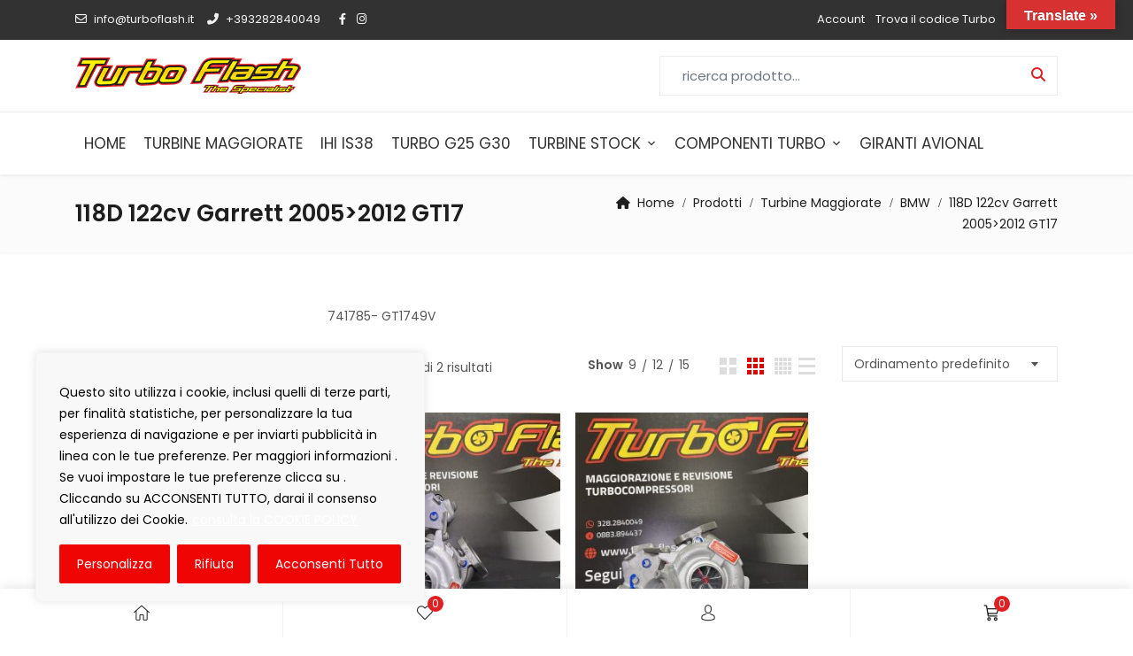

--- FILE ---
content_type: text/html; charset=UTF-8
request_url: https://turboflash.it/categoria-prodotto/turbine-maggiorate/bmw/118d-122cv-e87-fap-2005/
body_size: 29632
content:
<!DOCTYPE html>
<html lang="it-IT">
<head>
<meta charset="UTF-8">
<meta name="viewport" content="width=device-width, initial-scale=1">
<meta name="format-detection" content="telephone=no" />
<link rel="profile" href="https://gmpg.org/xfn/11">
<link rel="pingback" href="https://turboflash.it/xmlrpc.php">
				<script>document.documentElement.className = document.documentElement.className + ' yes-js js_active js'</script>
			<meta name='robots' content='index, follow, max-image-preview:large, max-snippet:-1, max-video-preview:-1' />

	<!-- This site is optimized with the Yoast SEO plugin v26.8 - https://yoast.com/product/yoast-seo-wordpress/ -->
	<title>118D 122cv Garrett 2005&gt;2012 GT17 - Turbo Flash</title>
	<link rel="canonical" href="https://turboflash.it/categoria-prodotto/turbine-maggiorate/bmw/118d-122cv-e87-fap-2005/" />
	<meta property="og:locale" content="it_IT" />
	<meta property="og:type" content="article" />
	<meta property="og:title" content="118D 122cv Garrett 2005&gt;2012 GT17 - Turbo Flash" />
	<meta property="og:description" content="741785- GT1749V" />
	<meta property="og:url" content="https://turboflash.it/categoria-prodotto/turbine-maggiorate/bmw/118d-122cv-e87-fap-2005/" />
	<meta property="og:site_name" content="Turbo Flash" />
	<meta name="twitter:card" content="summary_large_image" />
	<script type="application/ld+json" class="yoast-schema-graph">{"@context":"https://schema.org","@graph":[{"@type":"CollectionPage","@id":"https://turboflash.it/categoria-prodotto/turbine-maggiorate/bmw/118d-122cv-e87-fap-2005/","url":"https://turboflash.it/categoria-prodotto/turbine-maggiorate/bmw/118d-122cv-e87-fap-2005/","name":"118D 122cv Garrett 2005&gt;2012 GT17 - Turbo Flash","isPartOf":{"@id":"https://turboflash.it/#website"},"primaryImageOfPage":{"@id":"https://turboflash.it/categoria-prodotto/turbine-maggiorate/bmw/118d-122cv-e87-fap-2005/#primaryimage"},"image":{"@id":"https://turboflash.it/categoria-prodotto/turbine-maggiorate/bmw/118d-122cv-e87-fap-2005/#primaryimage"},"thumbnailUrl":"https://turboflash.it/wp-content/uploads/2021/07/IMG_5863.jpg","breadcrumb":{"@id":"https://turboflash.it/categoria-prodotto/turbine-maggiorate/bmw/118d-122cv-e87-fap-2005/#breadcrumb"},"inLanguage":"it-IT"},{"@type":"ImageObject","inLanguage":"it-IT","@id":"https://turboflash.it/categoria-prodotto/turbine-maggiorate/bmw/118d-122cv-e87-fap-2005/#primaryimage","url":"https://turboflash.it/wp-content/uploads/2021/07/IMG_5863.jpg","contentUrl":"https://turboflash.it/wp-content/uploads/2021/07/IMG_5863.jpg","width":1200,"height":1200},{"@type":"BreadcrumbList","@id":"https://turboflash.it/categoria-prodotto/turbine-maggiorate/bmw/118d-122cv-e87-fap-2005/#breadcrumb","itemListElement":[{"@type":"ListItem","position":1,"name":"Home","item":"https://turboflash.it/"},{"@type":"ListItem","position":2,"name":"Turbine Maggiorate","item":"https://turboflash.it/categoria-prodotto/turbine-maggiorate/"},{"@type":"ListItem","position":3,"name":"BMW","item":"https://turboflash.it/categoria-prodotto/turbine-maggiorate/bmw/"},{"@type":"ListItem","position":4,"name":"118D 122cv Garrett 2005&gt;2012 GT17"}]},{"@type":"WebSite","@id":"https://turboflash.it/#website","url":"https://turboflash.it/","name":"Turbo Flash","description":"Tutto per il Turbo","publisher":{"@id":"https://turboflash.it/#organization"},"potentialAction":[{"@type":"SearchAction","target":{"@type":"EntryPoint","urlTemplate":"https://turboflash.it/?s={search_term_string}"},"query-input":{"@type":"PropertyValueSpecification","valueRequired":true,"valueName":"search_term_string"}}],"inLanguage":"it-IT"},{"@type":"Organization","@id":"https://turboflash.it/#organization","name":"Turbo Flash","url":"https://turboflash.it/","logo":{"@type":"ImageObject","inLanguage":"it-IT","@id":"https://turboflash.it/#/schema/logo/image/","url":"https://turboflash.it/wp-content/uploads/2018/12/logo-turbo-flash.png","contentUrl":"https://turboflash.it/wp-content/uploads/2018/12/logo-turbo-flash.png","width":800,"height":128,"caption":"Turbo Flash"},"image":{"@id":"https://turboflash.it/#/schema/logo/image/"},"sameAs":["https://www.facebook.com/pages/category/Automotive-Parts-Store/TURBO-FLASH-Thespecialist-1505524296334242/","https://www.instagram.com/turboflash.the.specialist/"]}]}</script>
	<!-- / Yoast SEO plugin. -->


<link rel='dns-prefetch' href='//translate.google.com' />
<link rel='dns-prefetch' href='//www.googletagmanager.com' />
<link rel='dns-prefetch' href='//fonts.googleapis.com' />
<link rel='preconnect' href='https://fonts.gstatic.com' crossorigin />
<link rel="alternate" type="application/rss+xml" title="Turbo Flash &raquo; Feed" href="https://turboflash.it/feed/" />
<link rel="alternate" type="application/rss+xml" title="Turbo Flash &raquo; Feed dei commenti" href="https://turboflash.it/comments/feed/" />
<link rel="alternate" type="application/rss+xml" title="Feed Turbo Flash &raquo; 118D 122cv Garrett 2005&gt;2012 GT17 Categoria" href="https://turboflash.it/categoria-prodotto/turbine-maggiorate/bmw/118d-122cv-e87-fap-2005/feed/" />
<style id='wp-img-auto-sizes-contain-inline-css' type='text/css'>
img:is([sizes=auto i],[sizes^="auto," i]){contain-intrinsic-size:3000px 1500px}
/*# sourceURL=wp-img-auto-sizes-contain-inline-css */
</style>
<style id='wp-emoji-styles-inline-css' type='text/css'>

	img.wp-smiley, img.emoji {
		display: inline !important;
		border: none !important;
		box-shadow: none !important;
		height: 1em !important;
		width: 1em !important;
		margin: 0 0.07em !important;
		vertical-align: -0.1em !important;
		background: none !important;
		padding: 0 !important;
	}
/*# sourceURL=wp-emoji-styles-inline-css */
</style>
<link rel='stylesheet' id='contact-form-7-css' href='https://turboflash.it/wp-content/plugins/contact-form-7/includes/css/styles.css?ver=6.1.4' type='text/css' media='all' />
<link rel='stylesheet' id='google-language-translator-css' href='https://turboflash.it/wp-content/plugins/google-language-translator/css/style.css?ver=6.0.20' type='text/css' media='' />
<link rel='stylesheet' id='glt-toolbar-styles-css' href='https://turboflash.it/wp-content/plugins/google-language-translator/css/toolbar.css?ver=6.0.20' type='text/css' media='' />
<link rel='stylesheet' id='pgssl-front-css' href='https://turboflash.it/wp-content/plugins/pgs-core/social-login/assets/css/pgssl-front.css?ver=a106a667f4711a46d8734be1c9ce62c6' type='text/css' media='all' />
<link rel='stylesheet' id='woocommerce-layout-css' href='https://turboflash.it/wp-content/plugins/woocommerce/assets/css/woocommerce-layout.css?ver=10.4.3' type='text/css' media='all' />
<link rel='stylesheet' id='woocommerce-smallscreen-css' href='https://turboflash.it/wp-content/plugins/woocommerce/assets/css/woocommerce-smallscreen.css?ver=10.4.3' type='text/css' media='only screen and (max-width: 768px)' />
<link rel='stylesheet' id='woocommerce-general-css' href='https://turboflash.it/wp-content/plugins/woocommerce/assets/css/woocommerce.css?ver=10.4.3' type='text/css' media='all' />
<style id='woocommerce-inline-inline-css' type='text/css'>
.woocommerce form .form-row .required { visibility: visible; }
/*# sourceURL=woocommerce-inline-inline-css */
</style>
<link rel='stylesheet' id='megamenu-css' href='https://turboflash.it/wp-content/uploads/maxmegamenu/style.css?ver=5c18f9' type='text/css' media='all' />
<link rel='stylesheet' id='dashicons-css' href='https://turboflash.it/wp-includes/css/dashicons.min.css?ver=a106a667f4711a46d8734be1c9ce62c6' type='text/css' media='all' />
<style id='dashicons-inline-css' type='text/css'>
[data-font="Dashicons"]:before {font-family: 'Dashicons' !important;content: attr(data-icon) !important;speak: none !important;font-weight: normal !important;font-variant: normal !important;text-transform: none !important;line-height: 1 !important;font-style: normal !important;-webkit-font-smoothing: antialiased !important;-moz-osx-font-smoothing: grayscale !important;}
/*# sourceURL=dashicons-inline-css */
</style>
<link rel='stylesheet' id='yith-wfbt-style-css' href='https://turboflash.it/wp-content/plugins/yith-woocommerce-frequently-bought-together/assets/css/yith-wfbt.css?ver=1.54.0' type='text/css' media='all' />
<style id='yith-wfbt-style-inline-css' type='text/css'>

                .yith-wfbt-submit-block .yith-wfbt-submit-button {
                        background: #222222;
                        color: #ffffff;
                }
                .yith-wfbt-submit-block .yith-wfbt-submit-button:hover {
                        background: #777777;
                        color: #ffffff;
                }
/*# sourceURL=yith-wfbt-style-inline-css */
</style>
<link rel='stylesheet' id='jquery-selectBox-css' href='https://turboflash.it/wp-content/plugins/yith-woocommerce-wishlist/assets/css/jquery.selectBox.css?ver=1.2.0' type='text/css' media='all' />
<link rel='stylesheet' id='woocommerce_prettyPhoto_css-css' href='//turboflash.it/wp-content/plugins/woocommerce/assets/css/prettyPhoto.css?ver=3.1.6' type='text/css' media='all' />
<link rel='stylesheet' id='yith-wcwl-main-css' href='https://turboflash.it/wp-content/plugins/yith-woocommerce-wishlist/assets/css/style.css?ver=4.11.0' type='text/css' media='all' />
<style id='yith-wcwl-main-inline-css' type='text/css'>
 :root { --rounded-corners-radius: 16px; --color-add-to-cart-background: #333333; --color-add-to-cart-text: #FFFFFF; --color-add-to-cart-border: #333333; --color-add-to-cart-background-hover: #4F4F4F; --color-add-to-cart-text-hover: #FFFFFF; --color-add-to-cart-border-hover: #4F4F4F; --add-to-cart-rounded-corners-radius: 16px; --color-button-style-1-background: #333333; --color-button-style-1-text: #FFFFFF; --color-button-style-1-border: #333333; --color-button-style-1-background-hover: #4F4F4F; --color-button-style-1-text-hover: #FFFFFF; --color-button-style-1-border-hover: #4F4F4F; --color-button-style-2-background: #333333; --color-button-style-2-text: #FFFFFF; --color-button-style-2-border: #333333; --color-button-style-2-background-hover: #4F4F4F; --color-button-style-2-text-hover: #FFFFFF; --color-button-style-2-border-hover: #4F4F4F; --color-wishlist-table-background: #FFFFFF; --color-wishlist-table-text: #6d6c6c; --color-wishlist-table-border: #FFFFFF; --color-headers-background: #F4F4F4; --color-share-button-color: #FFFFFF; --color-share-button-color-hover: #FFFFFF; --color-fb-button-background: #39599E; --color-fb-button-background-hover: #595A5A; --color-tw-button-background: #45AFE2; --color-tw-button-background-hover: #595A5A; --color-pr-button-background: #AB2E31; --color-pr-button-background-hover: #595A5A; --color-em-button-background: #FBB102; --color-em-button-background-hover: #595A5A; --color-wa-button-background: #00A901; --color-wa-button-background-hover: #595A5A; --feedback-duration: 3s } 
 :root { --rounded-corners-radius: 16px; --color-add-to-cart-background: #333333; --color-add-to-cart-text: #FFFFFF; --color-add-to-cart-border: #333333; --color-add-to-cart-background-hover: #4F4F4F; --color-add-to-cart-text-hover: #FFFFFF; --color-add-to-cart-border-hover: #4F4F4F; --add-to-cart-rounded-corners-radius: 16px; --color-button-style-1-background: #333333; --color-button-style-1-text: #FFFFFF; --color-button-style-1-border: #333333; --color-button-style-1-background-hover: #4F4F4F; --color-button-style-1-text-hover: #FFFFFF; --color-button-style-1-border-hover: #4F4F4F; --color-button-style-2-background: #333333; --color-button-style-2-text: #FFFFFF; --color-button-style-2-border: #333333; --color-button-style-2-background-hover: #4F4F4F; --color-button-style-2-text-hover: #FFFFFF; --color-button-style-2-border-hover: #4F4F4F; --color-wishlist-table-background: #FFFFFF; --color-wishlist-table-text: #6d6c6c; --color-wishlist-table-border: #FFFFFF; --color-headers-background: #F4F4F4; --color-share-button-color: #FFFFFF; --color-share-button-color-hover: #FFFFFF; --color-fb-button-background: #39599E; --color-fb-button-background-hover: #595A5A; --color-tw-button-background: #45AFE2; --color-tw-button-background-hover: #595A5A; --color-pr-button-background: #AB2E31; --color-pr-button-background-hover: #595A5A; --color-em-button-background: #FBB102; --color-em-button-background-hover: #595A5A; --color-wa-button-background: #00A901; --color-wa-button-background-hover: #595A5A; --feedback-duration: 3s } 
/*# sourceURL=yith-wcwl-main-inline-css */
</style>
<link rel='stylesheet' id='flaticon-css' href='https://turboflash.it/wp-content/themes/ciyashop/includes/icons/flaticon/flaticon.css?ver=1.0.0' type='text/css' media='all' />
<link rel='stylesheet' id='themefy-css' href='https://turboflash.it/wp-content/themes/ciyashop/includes/icons/themefy/themefy.css?ver=1.0.0' type='text/css' media='all' />
<link rel='stylesheet' id='font-awesome-css' href='https://turboflash.it/wp-content/themes/ciyashop/fonts/font-awesome/css/all.min.css?ver=6.4.2' type='text/css' media='all' />
<style id='font-awesome-inline-css' type='text/css'>
[data-font="FontAwesome"]:before {font-family: 'FontAwesome' !important;content: attr(data-icon) !important;speak: none !important;font-weight: normal !important;font-variant: normal !important;text-transform: none !important;line-height: 1 !important;font-style: normal !important;-webkit-font-smoothing: antialiased !important;-moz-osx-font-smoothing: grayscale !important;}
/*# sourceURL=font-awesome-inline-css */
</style>
<link rel='stylesheet' id='font-awesome-shims-css' href='https://turboflash.it/wp-content/themes/ciyashop/fonts/font-awesome/css/v4-shims.min.css?ver=6.4.2' type='text/css' media='all' />
<link rel='stylesheet' id='bootstrap-css' href='https://turboflash.it/wp-content/themes/ciyashop/css/bootstrap.min.css?ver=4.1.1' type='text/css' media='all' />
<link rel='stylesheet' id='select2-css' href='https://turboflash.it/wp-content/plugins/woocommerce/assets/css/select2.css?ver=10.4.3' type='text/css' media='all' />
<link rel='stylesheet' id='jquery-ui-css' href='https://turboflash.it/wp-content/themes/ciyashop/css/jquery-ui/jquery-ui.min.css?ver=1.11.4' type='text/css' media='all' />
<link rel='stylesheet' id='owl-carousel-css' href='https://turboflash.it/wp-content/themes/ciyashop/css/owl-carousel.min.css?ver=2.2.0' type='text/css' media='all' />
<link rel='stylesheet' id='magnific-popup-css' href='https://turboflash.it/wp-content/themes/ciyashop/css/magnific-popup.min.css?ver=3.5.2' type='text/css' media='all' />
<link rel='stylesheet' id='slick-css' href='https://turboflash.it/wp-content/themes/ciyashop/css/slick-slider/slick.min.css?ver=1.0.10' type='text/css' media='all' />
<link rel='stylesheet' id='slick-theme-css' href='https://turboflash.it/wp-content/themes/ciyashop/css/slick-slider/slick-theme.min.css?ver=1.0.10' type='text/css' media='all' />
<link rel='stylesheet' id='slicknav-css' href='https://turboflash.it/wp-content/themes/ciyashop/css/slicknav.min.css?ver=1.0.10' type='text/css' media='all' />
<link rel='stylesheet' id='ciyashop-shortcodes-style-css' href='https://turboflash.it/wp-content/themes/ciyashop/css/shortcodes.min.css?ver=1.0.0' type='text/css' media='all' />
<link rel='stylesheet' id='ciyashop-style-css' href='https://turboflash.it/wp-content/themes/ciyashop/css/style.min.css?ver=1.0.0' type='text/css' media='all' />
<style id='ciyashop-style-inline-css' type='text/css'>
.ciyashop-site-layout-boxed #page,.ciyashop-site-layout-framed #page,.ciyashop-site-layout-rounded #page {
  max-width: 1300px;
}
.ciyashop-site-layout-boxed .vc_row[data-vc-full-width="true"]:not([data-vc-stretch-content="true"]) {
  padding-right: 0px !important;
  padding-left: 0px !important;
}
.ciyashop-site-layout-boxed .vc_row[data-vc-full-width="true"] {
  margin-left: -15px !important;
  margin-right: -15px !important;
}
.site-header .site-title img {
  max-height: 80px;
}
.device-type-mobile .site-header .site-title img {
  max-height: 50px;
}
.site-header .sticky-site-title img {
  max-height: 50px;
}
.header-style-right-topbar-main #masthead-inner > .topbar, #masthead-inner > .topbar, header.site-header .header-main-top .topbar, .header-style-right-topbar-main #masthead-inner > .topbar.topbar-bg-color-custom {
  background-color: rgba(50,50,50,1);
}
.topbar .ciyashop-woocommerce-currency-switcher, .topbar-link .language span, .topbar .topbar-link > ul > li .language i, .topbar .topbar-link .language .drop-content li a, .header-style-topbar-with-main-header .ciyashop-woocommerce-currency-switcher,  .topbar .select2-container--default .select2-selection--single .select2-selection__rendered, .header-style-menu-center .topbar .select2-container--default .select2-selection--single .select2-selection__rendered, .header-style-menu-right .topbar .select2-container--default .select2-selection--single .select2-selection__rendered, .header-style-topbar-with-main-header .header-main .select2-container--default .select2-selection--single .select2-selection__rendered, .header-style-right-topbar-main .topbar .select2-container--default .select2-selection--single .select2-selection__rendered, .header-style-right-topbar-main #masthead-inner > .topbar.topbar-bg-color-custom .topbar-link > ul > li a i, .header-style-right-topbar-main #masthead-inner > .topbar.topbar-bg-color-custom .select2-container--default .select2-selection--single .select2-selection__rendered, .topbar .select2-container--default .select2-selection--single .select2-selection__arrow b, .header-style-menu-center .topbar .select2-container--default .select2-selection--single .select2-selection__arrow b {
  color: #F2F2F2;
}
.topbar .select2-container--default .select2-selection--single .select2-selection__arrow b, .header-style-menu-center .topbar .select2-container--default .select2-selection--single .select2-selection__arrow b, .header-style-menu-right .topbar .select2-container--default .select2-selection--single .select2-selection__arrow b, .header-style-topbar-with-main-header .header-main .select2-container--default .select2-selection--single .select2-selection__arrow b, .header-style-right-topbar-main .topbar .select2-container--default .select2-selection--single .select2-selection__arrow b, .header-style-right-topbar-main #masthead-inner > .topbar.topbar-bg-color-custom .select2-container--default .select2-selection--single .select2-selection__arrow b {
  border-top-color: #F2F2F2;
}
.topbar .select2-container--default.select2-container--open .select2-selection--single .select2-selection__arrow b, .header-style-menu-center .topbar .select2-container--default.select2-container--open .select2-selection--single .select2-selection__arrow b, .header-style-menu-right .topbar .select2-container--default.select2-container--open .select2-selection--single .select2-selection__arrow b, .header-style-topbar-with-main-header .header-main .select2-container--default.select2-container--open .select2-selection--single .select2-selection__arrow b, .header-style-right-topbar-main .topbar .select2-container--default.select2-container--open .select2-selection--single .select2-selection__arrow b, .header-style-right-topbar-main #masthead-inner > .topbar.topbar-bg-color-custom .select2-container--default.select2-container--open .select2-selection--single .select2-selection__arrow b {
  border-bottom-color: #F2F2F2;
}
.topbar .topbar-link > ul > li a, .header-style-topbar-with-main-header .topbar-link > ul > li a, .header-style-right-topbar-main #masthead-inner > .topbar.topbar-bg-color-custom .topbar-link > ul > li a {
  color: #f2f2f2;
}
.site-header .topbar a:hover, .topbar .topbar-link .language .drop-content li a:hover, .header-style-topbar-with-main-header .topbar-link > ul > li a:hover i, .header-style-topbar-with-main-header .topbar-link > ul > li a:hover, .header-style-right-topbar-main .header-main-bg-color-default .topbar-link > ul > li a:hover, .header-style-right-topbar-main #masthead-inner > .topbar.topbar-bg-color-custom .topbar-link > ul > li a:hover i, .header-style-right-topbar-main #masthead-inner > .topbar.topbar-bg-color-custom .topbar-link > ul > li a:hover {
  color: #f9c500;
}
#preloader {
  background-color: #ffffff;
}
.site-header .header-nav {
  background-color: rgba(255,255,255,1);
}
.header-nav, .header-style-topbar-with-main-header .header-nav .woo-tools-actions > li i, .header-style-topbar-with-main-header .header-nav .search-button-wrap .search-button {
  color: #000000;
}
.header-nav .primary-nav .primary-menu > li a {
  color: #323232;
}
.primary-nav .primary-menu > li a:hover, 
.site-header .header-nav .search-button-wrap .search-button:hover, 
.header-style-topbar-with-main-header .header-nav .woo-tools-actions > li i:hover,  
.header-nav.header-main-bg-color-default .primary-nav .primary-menu > li.current-menu-ancestor > a, 
.header-style-default .header-nav.header-nav-bg-color-custom .primary-menu > li:hover > a, 
.header-style-default .header-nav.header-nav-bg-color-custom .primary-menu > li > a:hover,
.header-style-default .header-nav.header-nav-bg-color-custom .primary-menu > li.current-menu-item > a,
.header-style-default .header-nav.header-nav-bg-color-custom .primary-menu > li.current-menu-ancestor > a,
.header-style-logo-center .header-nav.header-nav-bg-color-custom .primary-menu > li:hover > a, 
.header-style-logo-center .header-nav.header-nav-bg-color-custom .primary-menu > li > a:hover,
.header-style-logo-center .header-nav.header-nav-bg-color-custom .primary-menu > li.current-menu-item > a,
.header-style-logo-center .header-nav.header-nav-bg-color-custom .primary-menu > li.current-menu-ancestor > a,
.header-style-topbar-with-main-header .header-nav.header-nav-bg-color-custom .primary-menu > li:hover > a, 
.header-style-topbar-with-main-header .header-nav.header-nav-bg-color-custom .primary-menu > li > a:hover,
.header-style-topbar-with-main-header .header-nav.header-nav-bg-color-custom .primary-menu > li.current-menu-item > a,
.header-style-topbar-with-main-header .header-nav.header-nav-bg-color-custom .primary-menu > li.current-menu-ancestor > a,
.header-nav.header-main-bg-color-default .primary-nav .primary-menu > li .sub-menu li:hover > a, 
.header-nav.header-main-bg-color-default .primary-nav .primary-menu > li .sub-menu li > a:hover, 
.header-nav.header-main-bg-color-default .primary-nav .primary-menu > li .sub-menu li.current-menu-ancestor > a, 
.header-nav.header-main-bg-color-default .primary-nav .primary-menu > li .sub-menu li.current-menu-parent > a, 
.header-nav.header-main-bg-color-default .primary-nav .primary-menu > li .sub-menu li.current-menu-item > a  {
  color: #f9c500;
}
body .header-style-default .primary-nav .primary-menu > li:before, body .header-style-topbar-with-main-header .primary-nav .primary-menu > li:before, body .header-style-logo-center .primary-nav .primary-menu > li:before {
  background-color: #f9c500;
}
#header-sticky {
  background-color: #ffffff;
}
#header-sticky, .main-navigation-sticky .primary-menu > li > a, .main-navigation-sticky #mega-menu-wrap-primary #mega-menu-primary > li.mega-menu-item > a.mega-menu-link, .header-sticky-inner .woo-tools-actions > li i {
  color: #969696;
}
#header-sticky #site-navigation-sticky-mobile .slicknav_menu .slicknav_icon-bar {
  background-color: #969696;
}
.main-navigation-sticky .primary-menu > li:hover > a, .main-navigation-sticky .primary-menu > li > a:hover, .main-navigation-sticky .primary-menu > li.current-menu-item > a, .main-navigation-sticky .primary-menu > li.current-menu-ancestor > a, .main-navigation-sticky .primary-menu > li.current-menu-ancestor > a:before, .main-navigation-sticky #mega-menu-wrap-primary #mega-menu-primary > li.mega-menu-item > a.mega-menu-link:hover, .site-header .header-sticky #mega-menu-wrap-primary #mega-menu-primary > li.mega-menu-item.mega-current_page_item > a.mega-menu-link,
.site-header .header-sticky #mega-menu-wrap-primary #mega-menu-primary > li.mega-menu-item.mega-current-menu-ancestor > a.mega-menu-link, 
.main-navigation-sticky .primary-menu > li.current-menu-item > a:before, 
.main-navigation-sticky .primary-menu > li.current-menu-ancestor > a:before, 
.main-navigation-sticky .primary-menu > li.current_page_item > a,
.header-sticky-inner .woo-tools-actions > li i:hover {
  color: #E01F22;
}

			#header-sticky .primary-menu > li:before, 
			.header-sticky-inner .woo-tools-cart .cart-link .count, 
			.header-sticky-inner .woo-tools-wishlist .ciyashop-wishlist-count {
  background-color: #E01F22;
}
.inner-intro {
  height: 229px;
}
.header_intro_bg-image {
  background-position: center center;
  background-image: url('https://turboflash.it/wp-content/uploads/2018/11/turboflash_admin.jpg');
}
body,html {
  font-family: "Poppins", sans-serif;
  font-weight: 400;
  line-height: 24px;
  font-size: 14px;
}
h1 {
  font-family: "Poppins", sans-serif;
  font-weight: 600;
  line-height: 54px;
  font-size: 44px;
}
h2,.deal-banner .caption h2 {
  font-family: "Poppins", sans-serif;
  font-weight: 600;
  line-height: 46px;
  font-size: 36px;
}
h3 {
  font-family: "Poppins", sans-serif;
  font-weight: 600;
  line-height: 38px;
  font-size: 30px;
}
h4,
.vc_custom_heading h4 {
  font-family: "Poppins", sans-serif;
  font-weight: 600;
  line-height: 32px;
  font-size: 24px;
}
h5,
.vc_custom_heading h5,
.testimonials h5 {
  font-family: "Poppins", sans-serif;
  font-weight: 800;
  line-height: 26px;
  font-size: 20px;
}
h6,
.share h5, 
.share ul,
.sidebar .widget .item-detail h4 {
  font-family: "Poppins", sans-serif;
  font-weight: 600;
  line-height: 24px;
  font-size: 18px;
}
footer.site-footer {
  background-color: #323232;
}
.site-footer .widget .widget-title {
  color: #ffffff;
}
.site-footer h1,
		.site-footer h2,
		.site-footer h3,
		.site-footer h4,
		.site-footer h5,
		.site-footer h6,
		.site-footer,
		.site-footer a:hover,
		.site-footer .widget ul li a,
		.site-footer .widget_archive ul li:before, 
		.site-footer .widget_meta ul li:before,
		.site-footer .widget select,
		.site-footer table th,
		.site-footer table caption,
		.site-footer input[type=text], 
		.site-footer input[type=email], 
		.site-footer input[type=search], 
		.site-footer input[type=password], 
		.site-footer textarea,
		.site-footer .widget_rss ul li,
		.site-footer .widget_search .search-button,
		.site-footer .widget_tag_cloud .tagcloud a.tag-cloud-link,
		.site-footer .widget_pgs_contact_widget ul li,
		.site-footer .widget_pgs_bestseller_widget .item-detail del .amount,
		.site-footer .widget_pgs_featured_products_widget .item-detail del .amount,
		.site-footer .widget_recent_entries .recent-post .recent-post-info a,
		.site-footer .woocommerce .widget_shopping_cart .total strong, 
		.site-footer .woocommerce.widget_shopping_cart .total strong,
		.site-footer .widget-woocommerce-currency-rates ul.woocs_currency_rates li strong,
		.site-footer .woocommerce-currency-switcher-form a.dd-selected:not([href]):not([tabindex]),
		.site-footer .widget_product_tag_cloud .tagcloud a,
		.site-footer .select2-container--default .select2-selection--single .select2-selection__rendered,
		.site-footer .widget.widget_recent_comments ul li a,
		.site-footer .woocommerce ul.product_list_widget li a,
		.site-footer blockquote,
		.pgs-opening-hours ul li {
  color: #ffffff;
}
.site-footer a,
		.site-footer .widget ul li > a:hover,
		.site-footer .widget_archive ul li,
		.site-footer .widget_categories ul li .widget_categories-post-count,
		.site-footer .widget_search .search-button:hover,
		.site-footer .widget_pgs_contact_widget ul li i,
		.site-footer .widget_pgs_bestseller_widget .item-detail .amount,
		.site-footer .widget_pgs_featured_products_widget .item-detail .amount,
		.site-footer .widget.widget_recent_comments ul li a:hover,
		.site-footer .widget_recent_entries .recent-post .recent-post-info .post-date i,
		.site-footer .widget_recent_entries .recent-post .recent-post-info a:hover,
		.site-footer .woocommerce .widget_shopping_cart .total .amount, 
		.site-footer .woocommerce.widget_shopping_cart .total .amount,
		.site-footer .widget-woocommerce-currency-rates ul.woocs_currency_rates li,
		.site-footer .WOOCS_SELECTOR .dd-desc,
		.site-footer .widget_product_categories ul li .count,
		.site-footer .widget_products ins,
		.woocommerce .site-footer .widget_top_rated_products ul.product_list_widget li ins,
		.widget_top_rated_products ins,
		.site-footer .woocommerce ul.cart_list li a:hover, 
		.site-footer .woocommerce ul.product_list_widget li a:hover,
		.pgs-opening-hours ul li i {
  color: #e01f22;
}
.site-footer .site-info {
  background: rgba(41,41,41,1);
}
.site-footer .site-info, .site-footer .footer-widget a {
  color: #FFFFFF;
}
.site-footer .footer-widget a:hover {
  color: #F9C500;
}

/*# sourceURL=ciyashop-style-inline-css */
</style>
<link rel='stylesheet' id='ciyashop-responsive-shortcode-css' href='https://turboflash.it/wp-content/themes/ciyashop/css/responsive-shortcode.min.css?ver=1.0.0' type='text/css' media='all' />
<link rel='stylesheet' id='ciyashop-responsive-css' href='https://turboflash.it/wp-content/themes/ciyashop/css/responsive.min.css?ver=1.0.0' type='text/css' media='all' />
<link rel='stylesheet' id='ciyashop-color-customize-css' href='https://turboflash.it/wp-content/uploads/ciyashop/color_customize.css?ver=1767605342' type='text/css' media='all' />
<style id='ciyashop-color-customize-inline-css' type='text/css'>
@media (min-width: 1200px){
	.container {max-width: 1140px;}
}

/* Header */
.site-header.header-style-default .header-main { border-bottom: 1px solid #ededed; }
.service-box-shadow { box-shadow: 0 0px 10px rgba(0, 0, 0, 0.05); }

/* Contact us */
.contact-form7 .vc_column-inner { box-shadow: 0 10px 40px rgba(0,0,0,0.1); }
.contact-form7 .form-group { margin-bottom: 2rem;}

/* Newslatter */
.newsletter-wrapper .newsletter-title { font-size: 26px; }

/* Footer */
.footer-widgets { text-align: center; }
.footer-widgets .widget.widget_media_image { max-width: 100%; }
.footer-widgets .widget.widget_nav_menu .menu li { padding: 0px 10px; display: inline-block; }
.footer-widgets .widget.widget_nav_menu .menu li:before { content: none; }
.footer-widgets .widget.widget_nav_menu .menu li:hover { padding-left: 10px; }
.footer-widgets .widget .social-profiles ul li { margin: 0px 6px; float: none; }
.footer-widgets .widget.widget_nav_menu .menu li:before, .footer-widgets .widget.widget_nav_menu .menu li:after {content: "";}

/* Gallery */
.gallery .mpc-grid-images .mpc-grid__image { box-shadow: 0 0px 10px rgba(0,0,0,0.2); }

@media only screen and (max-width: 1200px){
    .vc_row.bg-img-remove { background: none !important; }
}

@media only screen and (min-width: 767px){
   .contact-form7 .vc_column-inner { margin-bottom: -180px; z-index: 9; position: relative; }
}

.primary-menu {
    font-size: 16px;
}
.woocommerce-loop-category__title {
    text-align:center;
}
.count {
    background-color:white;
}
.woocommerce-Price-amount {
    font-size:25px;
}

.order-status {
    color:#df0000!important;
}
.order-date {
    color:#df0000!important;
}
.order-number {
    color:#df0000!important;
}
.grecaptcha-badge {
    display: none;
}
.woocommerce-loop-category__title {opacity: 0.8!important;}				

.woocommerce .gridlist-toggle .gridlist-button.active svg, .woocommerce .gridlist-toggle .gridlist-button:hover svg {
    fill: #df0000!important;
}		
.widget_product_categories {
    height: 400px!important;
}

.woocommerce table.shop_table .product-subtotal>span {
    color: #df0000;
}

#ppcp-messages{
    margin-left: 30px;
}

.pswp__caption__center
 {
    text-align: left;
    max-width: 420px;
    margin: 0 auto;
    font-size: 13px;
    padding: 10px;
    line-height: 20px;
    color: #ccc;
    display: none;
}
/*# sourceURL=ciyashop-color-customize-inline-css */
</style>
<link rel='stylesheet' id='ciyashop-child-style-css' href='https://turboflash.it/wp-content/themes/ciyashop-child/style.css?ver=1.0.0' type='text/css' media='all' />
<link rel="preload" as="style" href="https://fonts.googleapis.com/css?family=Lato:400%7CPoppins:400,600,800&#038;display=swap&#038;ver=1767605342" /><link rel="stylesheet" href="https://fonts.googleapis.com/css?family=Lato:400%7CPoppins:400,600,800&#038;display=swap&#038;ver=1767605342" media="print" onload="this.media='all'"><noscript><link rel="stylesheet" href="https://fonts.googleapis.com/css?family=Lato:400%7CPoppins:400,600,800&#038;display=swap&#038;ver=1767605342" /></noscript><script type="text/template" id="tmpl-variation-template">
		<div class="woocommerce-variation-price">{{{ data.variation.price_html }}}</div>
	<div class="woocommerce-variation-availability">{{{ data.variation.availability_html }}}</div>
</script>
<script type="text/template" id="tmpl-unavailable-variation-template">
	<p role="alert">Sorry, this product is unavailable. Please choose a different combination.</p>
</script>
<script type="text/javascript" id="cookie-law-info-js-extra">
/* <![CDATA[ */
var _ckyConfig = {"_ipData":[],"_assetsURL":"https://turboflash.it/wp-content/plugins/cookie-law-info/lite/frontend/images/","_publicURL":"https://turboflash.it","_expiry":"365","_categories":[{"name":"Necessari","slug":"necessary","isNecessary":true,"ccpaDoNotSell":true,"cookies":[{"cookieID":"cookielawinfo-checkbox-advertisement","domain":"","provider":""},{"cookieID":"_GRECAPTCHA","domain":"","provider":""},{"cookieID":"cookielawinfo-checkbox-necessary","domain":"","provider":""},{"cookieID":"cookielawinfo-checkbox-functional","domain":"","provider":""},{"cookieID":"cookielawinfo-checkbox-performance","domain":"","provider":""},{"cookieID":"cookielawinfo-checkbox-analytics","domain":"","provider":""},{"cookieID":"cookielawinfo-checkbox-others","domain":"","provider":""},{"cookieID":"viewed_cookie_policy","domain":"","provider":""}],"active":true,"defaultConsent":{"gdpr":true,"ccpa":true}},{"name":"Funzionali","slug":"funzionali","isNecessary":false,"ccpaDoNotSell":true,"cookies":[],"active":true,"defaultConsent":{"gdpr":false,"ccpa":false}},{"name":"Performanti","slug":"performanti","isNecessary":false,"ccpaDoNotSell":true,"cookies":[],"active":true,"defaultConsent":{"gdpr":false,"ccpa":false}},{"name":"Analitici","slug":"analitici","isNecessary":false,"ccpaDoNotSell":true,"cookies":[{"cookieID":"_ga","domain":"","provider":""},{"cookieID":"_gid","domain":"","provider":""},{"cookieID":"_gat_gtag_UA_155284429_1","domain":"","provider":""}],"active":true,"defaultConsent":{"gdpr":false,"ccpa":false}},{"name":"Pubblicitari","slug":"pubblicitari","isNecessary":false,"ccpaDoNotSell":true,"cookies":[],"active":true,"defaultConsent":{"gdpr":false,"ccpa":false}},{"name":"Altri","slug":"altri","isNecessary":false,"ccpaDoNotSell":true,"cookies":[{"cookieID":"woocommerce_recently_viewed","domain":"","provider":""}],"active":true,"defaultConsent":{"gdpr":false,"ccpa":false}}],"_activeLaw":"gdpr","_rootDomain":"","_block":"1","_showBanner":"1","_bannerConfig":{"settings":{"type":"box","preferenceCenterType":"popup","position":"bottom-left","applicableLaw":"gdpr"},"behaviours":{"reloadBannerOnAccept":false,"loadAnalyticsByDefault":false,"animations":{"onLoad":"animate","onHide":"sticky"}},"config":{"revisitConsent":{"status":true,"tag":"revisit-consent","position":"bottom-left","meta":{"url":"#"},"styles":{"background-color":"#F00505"},"elements":{"title":{"type":"text","tag":"revisit-consent-title","status":true,"styles":{"color":"#0056a7"}}}},"preferenceCenter":{"toggle":{"status":true,"tag":"detail-category-toggle","type":"toggle","states":{"active":{"styles":{"background-color":"#1863DC"}},"inactive":{"styles":{"background-color":"#D0D5D2"}}}}},"categoryPreview":{"status":false,"toggle":{"status":true,"tag":"detail-category-preview-toggle","type":"toggle","states":{"active":{"styles":{"background-color":"#1863DC"}},"inactive":{"styles":{"background-color":"#D0D5D2"}}}}},"videoPlaceholder":{"status":true,"styles":{"background-color":"#000000","border-color":"#000000","color":"#ffffff"}},"readMore":{"status":true,"tag":"readmore-button","type":"link","meta":{"noFollow":true,"newTab":true},"styles":{"color":"#ffffff","background-color":"transparent","border-color":"transparent"}},"showMore":{"status":true,"tag":"show-desc-button","type":"button","styles":{"color":"#1863DC"}},"showLess":{"status":true,"tag":"hide-desc-button","type":"button","styles":{"color":"#1863DC"}},"alwaysActive":{"status":true,"tag":"always-active","styles":{"color":"#008000"}},"manualLinks":{"status":true,"tag":"manual-links","type":"link","styles":{"color":"#1863DC"}},"auditTable":{"status":true},"optOption":{"status":true,"toggle":{"status":true,"tag":"optout-option-toggle","type":"toggle","states":{"active":{"styles":{"background-color":"#1863dc"}},"inactive":{"styles":{"background-color":"#FFFFFF"}}}}}}},"_version":"3.3.9.1","_logConsent":"1","_tags":[{"tag":"accept-button","styles":{"color":"#fff","background-color":"#F00505","border-color":"#F00505"}},{"tag":"reject-button","styles":{"color":"#ffffff","background-color":"#F00505","border-color":"#F00505"}},{"tag":"settings-button","styles":{"color":"#ffffff","background-color":"#F00505","border-color":"#F00505"}},{"tag":"readmore-button","styles":{"color":"#ffffff","background-color":"transparent","border-color":"transparent"}},{"tag":"donotsell-button","styles":{"color":"#333333","background-color":"","border-color":""}},{"tag":"show-desc-button","styles":{"color":"#1863DC"}},{"tag":"hide-desc-button","styles":{"color":"#1863DC"}},{"tag":"cky-always-active","styles":[]},{"tag":"cky-link","styles":[]},{"tag":"accept-button","styles":{"color":"#fff","background-color":"#F00505","border-color":"#F00505"}},{"tag":"revisit-consent","styles":{"background-color":"#F00505"}}],"_shortCodes":[{"key":"cky_readmore","content":"\u003Ca href=\"https://turboflash.it/cookie-policy/\" class=\"cky-policy\" aria-label=\"consulta la COOKIE POLICY\" target=\"_blank\" rel=\"noopener\" data-cky-tag=\"readmore-button\"\u003Econsulta la COOKIE POLICY\u003C/a\u003E","tag":"readmore-button","status":true,"attributes":{"rel":"nofollow","target":"_blank"}},{"key":"cky_show_desc","content":"\u003Cbutton class=\"cky-show-desc-btn\" data-cky-tag=\"show-desc-button\" aria-label=\"Mostra pi\u00f9\"\u003EMostra pi\u00f9\u003C/button\u003E","tag":"show-desc-button","status":true,"attributes":[]},{"key":"cky_hide_desc","content":"\u003Cbutton class=\"cky-show-desc-btn\" data-cky-tag=\"hide-desc-button\" aria-label=\"Mostra meno\"\u003EMostra meno\u003C/button\u003E","tag":"hide-desc-button","status":true,"attributes":[]},{"key":"cky_optout_show_desc","content":"[cky_optout_show_desc]","tag":"optout-show-desc-button","status":true,"attributes":[]},{"key":"cky_optout_hide_desc","content":"[cky_optout_hide_desc]","tag":"optout-hide-desc-button","status":true,"attributes":[]},{"key":"cky_category_toggle_label","content":"[cky_{{status}}_category_label] [cky_preference_{{category_slug}}_title]","tag":"","status":true,"attributes":[]},{"key":"cky_enable_category_label","content":"Enable","tag":"","status":true,"attributes":[]},{"key":"cky_disable_category_label","content":"Disable","tag":"","status":true,"attributes":[]},{"key":"cky_video_placeholder","content":"\u003Cdiv class=\"video-placeholder-normal\" data-cky-tag=\"video-placeholder\" id=\"[UNIQUEID]\"\u003E\u003Cp class=\"video-placeholder-text-normal\" data-cky-tag=\"placeholder-title\"\u003EPer favore devi accettare i cookie per visualizzare\u003C/p\u003E\u003C/div\u003E","tag":"","status":true,"attributes":[]},{"key":"cky_enable_optout_label","content":"Enable","tag":"","status":true,"attributes":[]},{"key":"cky_disable_optout_label","content":"Disable","tag":"","status":true,"attributes":[]},{"key":"cky_optout_toggle_label","content":"[cky_{{status}}_optout_label] [cky_optout_option_title]","tag":"","status":true,"attributes":[]},{"key":"cky_optout_option_title","content":"Do Not Sell or Share My Personal Information","tag":"","status":true,"attributes":[]},{"key":"cky_optout_close_label","content":"Close","tag":"","status":true,"attributes":[]},{"key":"cky_preference_close_label","content":"Close","tag":"","status":true,"attributes":[]}],"_rtl":"","_language":"en","_providersToBlock":[]};
var _ckyStyles = {"css":".cky-overlay{background: #000000; opacity: 0.4; position: fixed; top: 0; left: 0; width: 100%; height: 100%; z-index: 99999999;}.cky-hide{display: none;}.cky-btn-revisit-wrapper{display: flex; align-items: center; justify-content: center; background: #0056a7; width: 45px; height: 45px; border-radius: 50%; position: fixed; z-index: 999999; cursor: pointer;}.cky-revisit-bottom-left{bottom: 15px; left: 15px;}.cky-revisit-bottom-right{bottom: 15px; right: 15px;}.cky-btn-revisit-wrapper .cky-btn-revisit{display: flex; align-items: center; justify-content: center; background: none; border: none; cursor: pointer; position: relative; margin: 0; padding: 0;}.cky-btn-revisit-wrapper .cky-btn-revisit img{max-width: fit-content; margin: 0; height: 30px; width: 30px;}.cky-revisit-bottom-left:hover::before{content: attr(data-tooltip); position: absolute; background: #4e4b66; color: #ffffff; left: calc(100% + 7px); font-size: 12px; line-height: 16px; width: max-content; padding: 4px 8px; border-radius: 4px;}.cky-revisit-bottom-left:hover::after{position: absolute; content: \"\"; border: 5px solid transparent; left: calc(100% + 2px); border-left-width: 0; border-right-color: #4e4b66;}.cky-revisit-bottom-right:hover::before{content: attr(data-tooltip); position: absolute; background: #4e4b66; color: #ffffff; right: calc(100% + 7px); font-size: 12px; line-height: 16px; width: max-content; padding: 4px 8px; border-radius: 4px;}.cky-revisit-bottom-right:hover::after{position: absolute; content: \"\"; border: 5px solid transparent; right: calc(100% + 2px); border-right-width: 0; border-left-color: #4e4b66;}.cky-revisit-hide{display: none;}.cky-consent-container{position: fixed; width: 440px; box-sizing: border-box; z-index: 9999999; border-radius: 6px;}.cky-consent-container .cky-consent-bar{background: #ffffff; border: 1px solid; padding: 20px 26px; box-shadow: 0 -1px 10px 0 #acabab4d; border-radius: 6px;}.cky-box-bottom-left{bottom: 40px; left: 40px;}.cky-box-bottom-right{bottom: 40px; right: 40px;}.cky-box-top-left{top: 40px; left: 40px;}.cky-box-top-right{top: 40px; right: 40px;}.cky-custom-brand-logo-wrapper .cky-custom-brand-logo{width: 100px; height: auto; margin: 0 0 12px 0;}.cky-notice .cky-title{color: #212121; font-weight: 700; font-size: 18px; line-height: 24px; margin: 0 0 12px 0;}.cky-notice-des *,.cky-preference-content-wrapper *,.cky-accordion-header-des *,.cky-gpc-wrapper .cky-gpc-desc *{font-size: 14px;}.cky-notice-des{color: #212121; font-size: 14px; line-height: 24px; font-weight: 400;}.cky-notice-des img{height: 25px; width: 25px;}.cky-consent-bar .cky-notice-des p,.cky-gpc-wrapper .cky-gpc-desc p,.cky-preference-body-wrapper .cky-preference-content-wrapper p,.cky-accordion-header-wrapper .cky-accordion-header-des p,.cky-cookie-des-table li div:last-child p{color: inherit; margin-top: 0; overflow-wrap: break-word;}.cky-notice-des P:last-child,.cky-preference-content-wrapper p:last-child,.cky-cookie-des-table li div:last-child p:last-child,.cky-gpc-wrapper .cky-gpc-desc p:last-child{margin-bottom: 0;}.cky-notice-des a.cky-policy,.cky-notice-des button.cky-policy{font-size: 14px; color: #1863dc; white-space: nowrap; cursor: pointer; background: transparent; border: 1px solid; text-decoration: underline;}.cky-notice-des button.cky-policy{padding: 0;}.cky-notice-des a.cky-policy:focus-visible,.cky-notice-des button.cky-policy:focus-visible,.cky-preference-content-wrapper .cky-show-desc-btn:focus-visible,.cky-accordion-header .cky-accordion-btn:focus-visible,.cky-preference-header .cky-btn-close:focus-visible,.cky-switch input[type=\"checkbox\"]:focus-visible,.cky-footer-wrapper a:focus-visible,.cky-btn:focus-visible{outline: 2px solid #1863dc; outline-offset: 2px;}.cky-btn:focus:not(:focus-visible),.cky-accordion-header .cky-accordion-btn:focus:not(:focus-visible),.cky-preference-content-wrapper .cky-show-desc-btn:focus:not(:focus-visible),.cky-btn-revisit-wrapper .cky-btn-revisit:focus:not(:focus-visible),.cky-preference-header .cky-btn-close:focus:not(:focus-visible),.cky-consent-bar .cky-banner-btn-close:focus:not(:focus-visible){outline: 0;}button.cky-show-desc-btn:not(:hover):not(:active){color: #1863dc; background: transparent;}button.cky-accordion-btn:not(:hover):not(:active),button.cky-banner-btn-close:not(:hover):not(:active),button.cky-btn-revisit:not(:hover):not(:active),button.cky-btn-close:not(:hover):not(:active){background: transparent;}.cky-consent-bar button:hover,.cky-modal.cky-modal-open button:hover,.cky-consent-bar button:focus,.cky-modal.cky-modal-open button:focus{text-decoration: none;}.cky-notice-btn-wrapper{display: flex; justify-content: flex-start; align-items: center; flex-wrap: wrap; margin-top: 16px;}.cky-notice-btn-wrapper .cky-btn{text-shadow: none; box-shadow: none;}.cky-btn{flex: auto; max-width: 100%; font-size: 14px; font-family: inherit; line-height: 24px; padding: 8px; font-weight: 500; margin: 0 8px 0 0; border-radius: 2px; cursor: pointer; text-align: center; text-transform: none; min-height: 0;}.cky-btn:hover{opacity: 0.8;}.cky-btn-customize{color: #1863dc; background: transparent; border: 2px solid #1863dc;}.cky-btn-reject{color: #1863dc; background: transparent; border: 2px solid #1863dc;}.cky-btn-accept{background: #1863dc; color: #ffffff; border: 2px solid #1863dc;}.cky-btn:last-child{margin-right: 0;}@media (max-width: 576px){.cky-box-bottom-left{bottom: 0; left: 0;}.cky-box-bottom-right{bottom: 0; right: 0;}.cky-box-top-left{top: 0; left: 0;}.cky-box-top-right{top: 0; right: 0;}}@media (max-height: 480px){.cky-consent-container{max-height: 100vh;overflow-y: scroll}.cky-notice-des{max-height: unset !important;overflow-y: unset !important}.cky-preference-center{height: 100vh;overflow: auto !important}.cky-preference-center .cky-preference-body-wrapper{overflow: unset}}@media (max-width: 440px){.cky-box-bottom-left, .cky-box-bottom-right, .cky-box-top-left, .cky-box-top-right{width: 100%; max-width: 100%;}.cky-consent-container .cky-consent-bar{padding: 20px 0;}.cky-custom-brand-logo-wrapper, .cky-notice .cky-title, .cky-notice-des, .cky-notice-btn-wrapper{padding: 0 24px;}.cky-notice-des{max-height: 40vh; overflow-y: scroll;}.cky-notice-btn-wrapper{flex-direction: column; margin-top: 0;}.cky-btn{width: 100%; margin: 10px 0 0 0;}.cky-notice-btn-wrapper .cky-btn-customize{order: 2;}.cky-notice-btn-wrapper .cky-btn-reject{order: 3;}.cky-notice-btn-wrapper .cky-btn-accept{order: 1; margin-top: 16px;}}@media (max-width: 352px){.cky-notice .cky-title{font-size: 16px;}.cky-notice-des *{font-size: 12px;}.cky-notice-des, .cky-btn{font-size: 12px;}}.cky-modal.cky-modal-open{display: flex; visibility: visible; -webkit-transform: translate(-50%, -50%); -moz-transform: translate(-50%, -50%); -ms-transform: translate(-50%, -50%); -o-transform: translate(-50%, -50%); transform: translate(-50%, -50%); top: 50%; left: 50%; transition: all 1s ease;}.cky-modal{box-shadow: 0 32px 68px rgba(0, 0, 0, 0.3); margin: 0 auto; position: fixed; max-width: 100%; background: #ffffff; top: 50%; box-sizing: border-box; border-radius: 6px; z-index: 999999999; color: #212121; -webkit-transform: translate(-50%, 100%); -moz-transform: translate(-50%, 100%); -ms-transform: translate(-50%, 100%); -o-transform: translate(-50%, 100%); transform: translate(-50%, 100%); visibility: hidden; transition: all 0s ease;}.cky-preference-center{max-height: 79vh; overflow: hidden; width: 845px; overflow: hidden; flex: 1 1 0; display: flex; flex-direction: column; border-radius: 6px;}.cky-preference-header{display: flex; align-items: center; justify-content: space-between; padding: 22px 24px; border-bottom: 1px solid;}.cky-preference-header .cky-preference-title{font-size: 18px; font-weight: 700; line-height: 24px;}.cky-preference-header .cky-btn-close{margin: 0; cursor: pointer; vertical-align: middle; padding: 0; background: none; border: none; width: 24px; height: 24px; min-height: 0; line-height: 0; text-shadow: none; box-shadow: none;}.cky-preference-header .cky-btn-close img{margin: 0; height: 10px; width: 10px;}.cky-preference-body-wrapper{padding: 0 24px; flex: 1; overflow: auto; box-sizing: border-box;}.cky-preference-content-wrapper,.cky-gpc-wrapper .cky-gpc-desc{font-size: 14px; line-height: 24px; font-weight: 400; padding: 12px 0;}.cky-preference-content-wrapper{border-bottom: 1px solid;}.cky-preference-content-wrapper img{height: 25px; width: 25px;}.cky-preference-content-wrapper .cky-show-desc-btn{font-size: 14px; font-family: inherit; color: #1863dc; text-decoration: none; line-height: 24px; padding: 0; margin: 0; white-space: nowrap; cursor: pointer; background: transparent; border-color: transparent; text-transform: none; min-height: 0; text-shadow: none; box-shadow: none;}.cky-accordion-wrapper{margin-bottom: 10px;}.cky-accordion{border-bottom: 1px solid;}.cky-accordion:last-child{border-bottom: none;}.cky-accordion .cky-accordion-item{display: flex; margin-top: 10px;}.cky-accordion .cky-accordion-body{display: none;}.cky-accordion.cky-accordion-active .cky-accordion-body{display: block; padding: 0 22px; margin-bottom: 16px;}.cky-accordion-header-wrapper{cursor: pointer; width: 100%;}.cky-accordion-item .cky-accordion-header{display: flex; justify-content: space-between; align-items: center;}.cky-accordion-header .cky-accordion-btn{font-size: 16px; font-family: inherit; color: #212121; line-height: 24px; background: none; border: none; font-weight: 700; padding: 0; margin: 0; cursor: pointer; text-transform: none; min-height: 0; text-shadow: none; box-shadow: none;}.cky-accordion-header .cky-always-active{color: #008000; font-weight: 600; line-height: 24px; font-size: 14px;}.cky-accordion-header-des{font-size: 14px; line-height: 24px; margin: 10px 0 16px 0;}.cky-accordion-chevron{margin-right: 22px; position: relative; cursor: pointer;}.cky-accordion-chevron-hide{display: none;}.cky-accordion .cky-accordion-chevron i::before{content: \"\"; position: absolute; border-right: 1.4px solid; border-bottom: 1.4px solid; border-color: inherit; height: 6px; width: 6px; -webkit-transform: rotate(-45deg); -moz-transform: rotate(-45deg); -ms-transform: rotate(-45deg); -o-transform: rotate(-45deg); transform: rotate(-45deg); transition: all 0.2s ease-in-out; top: 8px;}.cky-accordion.cky-accordion-active .cky-accordion-chevron i::before{-webkit-transform: rotate(45deg); -moz-transform: rotate(45deg); -ms-transform: rotate(45deg); -o-transform: rotate(45deg); transform: rotate(45deg);}.cky-audit-table{background: #f4f4f4; border-radius: 6px;}.cky-audit-table .cky-empty-cookies-text{color: inherit; font-size: 12px; line-height: 24px; margin: 0; padding: 10px;}.cky-audit-table .cky-cookie-des-table{font-size: 12px; line-height: 24px; font-weight: normal; padding: 15px 10px; border-bottom: 1px solid; border-bottom-color: inherit; margin: 0;}.cky-audit-table .cky-cookie-des-table:last-child{border-bottom: none;}.cky-audit-table .cky-cookie-des-table li{list-style-type: none; display: flex; padding: 3px 0;}.cky-audit-table .cky-cookie-des-table li:first-child{padding-top: 0;}.cky-cookie-des-table li div:first-child{width: 100px; font-weight: 600; word-break: break-word; word-wrap: break-word;}.cky-cookie-des-table li div:last-child{flex: 1; word-break: break-word; word-wrap: break-word; margin-left: 8px;}.cky-footer-shadow{display: block; width: 100%; height: 40px; background: linear-gradient(180deg, rgba(255, 255, 255, 0) 0%, #ffffff 100%); position: absolute; bottom: calc(100% - 1px);}.cky-footer-wrapper{position: relative;}.cky-prefrence-btn-wrapper{display: flex; flex-wrap: wrap; align-items: center; justify-content: center; padding: 22px 24px; border-top: 1px solid;}.cky-prefrence-btn-wrapper .cky-btn{flex: auto; max-width: 100%; text-shadow: none; box-shadow: none;}.cky-btn-preferences{color: #1863dc; background: transparent; border: 2px solid #1863dc;}.cky-preference-header,.cky-preference-body-wrapper,.cky-preference-content-wrapper,.cky-accordion-wrapper,.cky-accordion,.cky-accordion-wrapper,.cky-footer-wrapper,.cky-prefrence-btn-wrapper{border-color: inherit;}@media (max-width: 845px){.cky-modal{max-width: calc(100% - 16px);}}@media (max-width: 576px){.cky-modal{max-width: 100%;}.cky-preference-center{max-height: 100vh;}.cky-prefrence-btn-wrapper{flex-direction: column;}.cky-accordion.cky-accordion-active .cky-accordion-body{padding-right: 0;}.cky-prefrence-btn-wrapper .cky-btn{width: 100%; margin: 10px 0 0 0;}.cky-prefrence-btn-wrapper .cky-btn-reject{order: 3;}.cky-prefrence-btn-wrapper .cky-btn-accept{order: 1; margin-top: 0;}.cky-prefrence-btn-wrapper .cky-btn-preferences{order: 2;}}@media (max-width: 425px){.cky-accordion-chevron{margin-right: 15px;}.cky-notice-btn-wrapper{margin-top: 0;}.cky-accordion.cky-accordion-active .cky-accordion-body{padding: 0 15px;}}@media (max-width: 352px){.cky-preference-header .cky-preference-title{font-size: 16px;}.cky-preference-header{padding: 16px 24px;}.cky-preference-content-wrapper *, .cky-accordion-header-des *{font-size: 12px;}.cky-preference-content-wrapper, .cky-preference-content-wrapper .cky-show-more, .cky-accordion-header .cky-always-active, .cky-accordion-header-des, .cky-preference-content-wrapper .cky-show-desc-btn, .cky-notice-des a.cky-policy{font-size: 12px;}.cky-accordion-header .cky-accordion-btn{font-size: 14px;}}.cky-switch{display: flex;}.cky-switch input[type=\"checkbox\"]{position: relative; width: 44px; height: 24px; margin: 0; background: #d0d5d2; -webkit-appearance: none; border-radius: 50px; cursor: pointer; outline: 0; border: none; top: 0;}.cky-switch input[type=\"checkbox\"]:checked{background: #1863dc;}.cky-switch input[type=\"checkbox\"]:before{position: absolute; content: \"\"; height: 20px; width: 20px; left: 2px; bottom: 2px; border-radius: 50%; background-color: white; -webkit-transition: 0.4s; transition: 0.4s; margin: 0;}.cky-switch input[type=\"checkbox\"]:after{display: none;}.cky-switch input[type=\"checkbox\"]:checked:before{-webkit-transform: translateX(20px); -ms-transform: translateX(20px); transform: translateX(20px);}@media (max-width: 425px){.cky-switch input[type=\"checkbox\"]{width: 38px; height: 21px;}.cky-switch input[type=\"checkbox\"]:before{height: 17px; width: 17px;}.cky-switch input[type=\"checkbox\"]:checked:before{-webkit-transform: translateX(17px); -ms-transform: translateX(17px); transform: translateX(17px);}}.cky-consent-bar .cky-banner-btn-close{position: absolute; right: 9px; top: 5px; background: none; border: none; cursor: pointer; padding: 0; margin: 0; min-height: 0; line-height: 0; height: 24px; width: 24px; text-shadow: none; box-shadow: none;}.cky-consent-bar .cky-banner-btn-close img{height: 9px; width: 9px; margin: 0;}.cky-notice-group{font-size: 14px; line-height: 24px; font-weight: 400; color: #212121;}.cky-notice-btn-wrapper .cky-btn-do-not-sell{font-size: 14px; line-height: 24px; padding: 6px 0; margin: 0; font-weight: 500; background: none; border-radius: 2px; border: none; cursor: pointer; text-align: left; color: #1863dc; background: transparent; border-color: transparent; box-shadow: none; text-shadow: none;}.cky-consent-bar .cky-banner-btn-close:focus-visible,.cky-notice-btn-wrapper .cky-btn-do-not-sell:focus-visible,.cky-opt-out-btn-wrapper .cky-btn:focus-visible,.cky-opt-out-checkbox-wrapper input[type=\"checkbox\"].cky-opt-out-checkbox:focus-visible{outline: 2px solid #1863dc; outline-offset: 2px;}@media (max-width: 440px){.cky-consent-container{width: 100%;}}@media (max-width: 352px){.cky-notice-des a.cky-policy, .cky-notice-btn-wrapper .cky-btn-do-not-sell{font-size: 12px;}}.cky-opt-out-wrapper{padding: 12px 0;}.cky-opt-out-wrapper .cky-opt-out-checkbox-wrapper{display: flex; align-items: center;}.cky-opt-out-checkbox-wrapper .cky-opt-out-checkbox-label{font-size: 16px; font-weight: 700; line-height: 24px; margin: 0 0 0 12px; cursor: pointer;}.cky-opt-out-checkbox-wrapper input[type=\"checkbox\"].cky-opt-out-checkbox{background-color: #ffffff; border: 1px solid black; width: 20px; height: 18.5px; margin: 0; -webkit-appearance: none; position: relative; display: flex; align-items: center; justify-content: center; border-radius: 2px; cursor: pointer;}.cky-opt-out-checkbox-wrapper input[type=\"checkbox\"].cky-opt-out-checkbox:checked{background-color: #1863dc; border: none;}.cky-opt-out-checkbox-wrapper input[type=\"checkbox\"].cky-opt-out-checkbox:checked::after{left: 6px; bottom: 4px; width: 7px; height: 13px; border: solid #ffffff; border-width: 0 3px 3px 0; border-radius: 2px; -webkit-transform: rotate(45deg); -ms-transform: rotate(45deg); transform: rotate(45deg); content: \"\"; position: absolute; box-sizing: border-box;}.cky-opt-out-checkbox-wrapper.cky-disabled .cky-opt-out-checkbox-label,.cky-opt-out-checkbox-wrapper.cky-disabled input[type=\"checkbox\"].cky-opt-out-checkbox{cursor: no-drop;}.cky-gpc-wrapper{margin: 0 0 0 32px;}.cky-footer-wrapper .cky-opt-out-btn-wrapper{display: flex; flex-wrap: wrap; align-items: center; justify-content: center; padding: 22px 24px;}.cky-opt-out-btn-wrapper .cky-btn{flex: auto; max-width: 100%; text-shadow: none; box-shadow: none;}.cky-opt-out-btn-wrapper .cky-btn-cancel{border: 1px solid #dedfe0; background: transparent; color: #858585;}.cky-opt-out-btn-wrapper .cky-btn-confirm{background: #1863dc; color: #ffffff; border: 1px solid #1863dc;}@media (max-width: 352px){.cky-opt-out-checkbox-wrapper .cky-opt-out-checkbox-label{font-size: 14px;}.cky-gpc-wrapper .cky-gpc-desc, .cky-gpc-wrapper .cky-gpc-desc *{font-size: 12px;}.cky-opt-out-checkbox-wrapper input[type=\"checkbox\"].cky-opt-out-checkbox{width: 16px; height: 16px;}.cky-opt-out-checkbox-wrapper input[type=\"checkbox\"].cky-opt-out-checkbox:checked::after{left: 5px; bottom: 4px; width: 3px; height: 9px;}.cky-gpc-wrapper{margin: 0 0 0 28px;}}.video-placeholder-youtube{background-size: 100% 100%; background-position: center; background-repeat: no-repeat; background-color: #b2b0b059; position: relative; display: flex; align-items: center; justify-content: center; max-width: 100%;}.video-placeholder-text-youtube{text-align: center; align-items: center; padding: 10px 16px; background-color: #000000cc; color: #ffffff; border: 1px solid; border-radius: 2px; cursor: pointer;}.video-placeholder-normal{background-image: url(\"/wp-content/plugins/cookie-law-info/lite/frontend/images/placeholder.svg\"); background-size: 80px; background-position: center; background-repeat: no-repeat; background-color: #b2b0b059; position: relative; display: flex; align-items: flex-end; justify-content: center; max-width: 100%;}.video-placeholder-text-normal{align-items: center; padding: 10px 16px; text-align: center; border: 1px solid; border-radius: 2px; cursor: pointer;}.cky-rtl{direction: rtl; text-align: right;}.cky-rtl .cky-banner-btn-close{left: 9px; right: auto;}.cky-rtl .cky-notice-btn-wrapper .cky-btn:last-child{margin-right: 8px;}.cky-rtl .cky-notice-btn-wrapper .cky-btn:first-child{margin-right: 0;}.cky-rtl .cky-notice-btn-wrapper{margin-left: 0; margin-right: 15px;}.cky-rtl .cky-prefrence-btn-wrapper .cky-btn{margin-right: 8px;}.cky-rtl .cky-prefrence-btn-wrapper .cky-btn:first-child{margin-right: 0;}.cky-rtl .cky-accordion .cky-accordion-chevron i::before{border: none; border-left: 1.4px solid; border-top: 1.4px solid; left: 12px;}.cky-rtl .cky-accordion.cky-accordion-active .cky-accordion-chevron i::before{-webkit-transform: rotate(-135deg); -moz-transform: rotate(-135deg); -ms-transform: rotate(-135deg); -o-transform: rotate(-135deg); transform: rotate(-135deg);}@media (max-width: 768px){.cky-rtl .cky-notice-btn-wrapper{margin-right: 0;}}@media (max-width: 576px){.cky-rtl .cky-notice-btn-wrapper .cky-btn:last-child{margin-right: 0;}.cky-rtl .cky-prefrence-btn-wrapper .cky-btn{margin-right: 0;}.cky-rtl .cky-accordion.cky-accordion-active .cky-accordion-body{padding: 0 22px 0 0;}}@media (max-width: 425px){.cky-rtl .cky-accordion.cky-accordion-active .cky-accordion-body{padding: 0 15px 0 0;}}.cky-rtl .cky-opt-out-btn-wrapper .cky-btn{margin-right: 12px;}.cky-rtl .cky-opt-out-btn-wrapper .cky-btn:first-child{margin-right: 0;}.cky-rtl .cky-opt-out-checkbox-wrapper .cky-opt-out-checkbox-label{margin: 0 12px 0 0;}"};
//# sourceURL=cookie-law-info-js-extra
/* ]]> */
</script>
<script type="text/javascript" src="https://turboflash.it/wp-content/plugins/cookie-law-info/lite/frontend/js/script.min.js?ver=3.3.9.1" id="cookie-law-info-js"></script>
<script type="text/javascript" src="https://turboflash.it/wp-includes/js/jquery/jquery.min.js?ver=3.7.1" id="jquery-core-js"></script>
<script type="text/javascript" src="https://turboflash.it/wp-includes/js/jquery/jquery-migrate.min.js?ver=3.4.1" id="jquery-migrate-js"></script>
<script type="text/javascript" src="//turboflash.it/wp-content/plugins/revslider/sr6/assets/js/rbtools.min.js?ver=6.7.37" async id="tp-tools-js"></script>
<script type="text/javascript" src="//turboflash.it/wp-content/plugins/revslider/sr6/assets/js/rs6.min.js?ver=6.7.37" async id="revmin-js"></script>
<script type="text/javascript" src="https://turboflash.it/wp-content/plugins/woocommerce/assets/js/jquery-blockui/jquery.blockUI.min.js?ver=2.7.0-wc.10.4.3" id="wc-jquery-blockui-js" data-wp-strategy="defer"></script>
<script type="text/javascript" id="wc-add-to-cart-js-extra">
/* <![CDATA[ */
var wc_add_to_cart_params = {"ajax_url":"/wp-admin/admin-ajax.php","wc_ajax_url":"/?wc-ajax=%%endpoint%%","i18n_view_cart":"Carrello","cart_url":"https://turboflash.it/carrello/","is_cart":"","cart_redirect_after_add":"no"};
//# sourceURL=wc-add-to-cart-js-extra
/* ]]> */
</script>
<script type="text/javascript" src="https://turboflash.it/wp-content/plugins/woocommerce/assets/js/frontend/add-to-cart.min.js?ver=10.4.3" id="wc-add-to-cart-js" data-wp-strategy="defer"></script>
<script type="text/javascript" src="https://turboflash.it/wp-content/plugins/woocommerce/assets/js/js-cookie/js.cookie.min.js?ver=2.1.4-wc.10.4.3" id="wc-js-cookie-js" defer="defer" data-wp-strategy="defer"></script>
<script type="text/javascript" id="woocommerce-js-extra">
/* <![CDATA[ */
var woocommerce_params = {"ajax_url":"/wp-admin/admin-ajax.php","wc_ajax_url":"/?wc-ajax=%%endpoint%%","i18n_password_show":"Mostra password","i18n_password_hide":"Nascondi password"};
//# sourceURL=woocommerce-js-extra
/* ]]> */
</script>
<script type="text/javascript" src="https://turboflash.it/wp-content/plugins/woocommerce/assets/js/frontend/woocommerce.min.js?ver=10.4.3" id="woocommerce-js" defer="defer" data-wp-strategy="defer"></script>
<script type="text/javascript" src="https://turboflash.it/wp-content/plugins/js_composer/assets/js/vendors/woocommerce-add-to-cart.js?ver=8.6.1" id="vc_woocommerce-add-to-cart-js-js"></script>
<script type="text/javascript" src="https://turboflash.it/wp-content/plugins/woocommerce/assets/js/select2/select2.full.min.js?ver=4.0.3-wc.10.4.3" id="wc-select2-js" defer="defer" data-wp-strategy="defer"></script>
<script type="text/javascript" src="https://turboflash.it/wp-includes/js/underscore.min.js?ver=1.13.7" id="underscore-js"></script>
<script type="text/javascript" id="wp-util-js-extra">
/* <![CDATA[ */
var _wpUtilSettings = {"ajax":{"url":"/wp-admin/admin-ajax.php"}};
//# sourceURL=wp-util-js-extra
/* ]]> */
</script>
<script type="text/javascript" src="https://turboflash.it/wp-includes/js/wp-util.min.js?ver=a106a667f4711a46d8734be1c9ce62c6" id="wp-util-js"></script>
<script type="text/javascript" id="wc-add-to-cart-variation-js-extra">
/* <![CDATA[ */
var wc_add_to_cart_variation_params = {"wc_ajax_url":"/?wc-ajax=%%endpoint%%","i18n_no_matching_variations_text":"Nessun prodotto corrisponde alla tua scelta. Prova con un'altra combinazione.","i18n_make_a_selection_text":"Seleziona le opzioni del prodotto prima di aggiungerlo al carrello.","i18n_unavailable_text":"Siamo spiacenti, questo prodotto non \u00e8 disponibile. Scegli un'altra combinazione.","i18n_reset_alert_text":"La tua selezione \u00e8 stata azzerata. Seleziona le opzioni del prodotto prima di aggiungerlo al carrello."};
//# sourceURL=wc-add-to-cart-variation-js-extra
/* ]]> */
</script>
<script type="text/javascript" src="https://turboflash.it/wp-content/plugins/woocommerce/assets/js/frontend/add-to-cart-variation.min.js?ver=10.4.3" id="wc-add-to-cart-variation-js" defer="defer" data-wp-strategy="defer"></script>

<!-- Snippet del tag Google (gtag.js) aggiunto da Site Kit -->
<!-- Snippet Google Analytics aggiunto da Site Kit -->
<script type="text/javascript" src="https://www.googletagmanager.com/gtag/js?id=GT-55KLN66" id="google_gtagjs-js" async></script>
<script type="text/javascript" id="google_gtagjs-js-after">
/* <![CDATA[ */
window.dataLayer = window.dataLayer || [];function gtag(){dataLayer.push(arguments);}
gtag("set","linker",{"domains":["turboflash.it"]});
gtag("js", new Date());
gtag("set", "developer_id.dZTNiMT", true);
gtag("config", "GT-55KLN66");
//# sourceURL=google_gtagjs-js-after
/* ]]> */
</script>
<script></script><link rel="https://api.w.org/" href="https://turboflash.it/wp-json/" /><link rel="alternate" title="JSON" type="application/json" href="https://turboflash.it/wp-json/wp/v2/product_cat/1711" /><link rel="EditURI" type="application/rsd+xml" title="RSD" href="https://turboflash.it/xmlrpc.php?rsd" />
<meta name="generator" content="Redux 4.5.10" /><style id="cky-style-inline">[data-cky-tag]{visibility:hidden;}</style><style>.goog-te-gadget{margin-top:2px!important;}p.hello{font-size:12px;color:#666;}div.skiptranslate.goog-te-gadget{display:inline!important;}#google_language_translator{clear:both;}#flags{width:165px;}#flags a{display:inline-block;margin-right:2px;}#google_language_translator a{display:none!important;}div.skiptranslate.goog-te-gadget{display:inline!important;}.goog-te-gadget{color:transparent!important;}.goog-te-gadget{font-size:0px!important;}.goog-branding{display:none;}.goog-tooltip{display: none!important;}.goog-tooltip:hover{display: none!important;}.goog-text-highlight{background-color:transparent!important;border:none!important;box-shadow:none!important;}#google_language_translator{display:none;}#google_language_translator select.goog-te-combo{color:#32373c;}div.skiptranslate{display:none!important;}body{top:0px!important;}#goog-gt-{display:none!important;}font font{background-color:transparent!important;box-shadow:none!important;position:initial!important;}#glt-translate-trigger{bottom:auto;top:0;}.tool-container.tool-top{top:50px!important;bottom:auto!important;}.tool-container.tool-top .arrow{border-color:transparent transparent #d0cbcb; top:-14px;}#glt-translate-trigger > span{color:#ffffff;}#glt-translate-trigger{background:#d83131;}</style><meta name="generator" content="Site Kit by Google 1.170.0" />	<noscript><style>.woocommerce-product-gallery{ opacity: 1 !important; }</style></noscript>
	<meta name="generator" content="Powered by WPBakery Page Builder - drag and drop page builder for WordPress."/>
<meta name="generator" content="Powered by Slider Revolution 6.7.37 - responsive, Mobile-Friendly Slider Plugin for WordPress with comfortable drag and drop interface." />
<link rel="icon" href="https://turboflash.it/wp-content/uploads/2018/11/turboflas_favicon-80x80.jpg" sizes="32x32" />
<link rel="icon" href="https://turboflash.it/wp-content/uploads/2018/11/turboflas_favicon-300x300.jpg" sizes="192x192" />
<link rel="apple-touch-icon" href="https://turboflash.it/wp-content/uploads/2018/11/turboflas_favicon-300x300.jpg" />
<meta name="msapplication-TileImage" content="https://turboflash.it/wp-content/uploads/2018/11/turboflas_favicon-300x300.jpg" />
<script>function setREVStartSize(e){
			//window.requestAnimationFrame(function() {
				window.RSIW = window.RSIW===undefined ? window.innerWidth : window.RSIW;
				window.RSIH = window.RSIH===undefined ? window.innerHeight : window.RSIH;
				try {
					var pw = document.getElementById(e.c).parentNode.offsetWidth,
						newh;
					pw = pw===0 || isNaN(pw) || (e.l=="fullwidth" || e.layout=="fullwidth") ? window.RSIW : pw;
					e.tabw = e.tabw===undefined ? 0 : parseInt(e.tabw);
					e.thumbw = e.thumbw===undefined ? 0 : parseInt(e.thumbw);
					e.tabh = e.tabh===undefined ? 0 : parseInt(e.tabh);
					e.thumbh = e.thumbh===undefined ? 0 : parseInt(e.thumbh);
					e.tabhide = e.tabhide===undefined ? 0 : parseInt(e.tabhide);
					e.thumbhide = e.thumbhide===undefined ? 0 : parseInt(e.thumbhide);
					e.mh = e.mh===undefined || e.mh=="" || e.mh==="auto" ? 0 : parseInt(e.mh,0);
					if(e.layout==="fullscreen" || e.l==="fullscreen")
						newh = Math.max(e.mh,window.RSIH);
					else{
						e.gw = Array.isArray(e.gw) ? e.gw : [e.gw];
						for (var i in e.rl) if (e.gw[i]===undefined || e.gw[i]===0) e.gw[i] = e.gw[i-1];
						e.gh = e.el===undefined || e.el==="" || (Array.isArray(e.el) && e.el.length==0)? e.gh : e.el;
						e.gh = Array.isArray(e.gh) ? e.gh : [e.gh];
						for (var i in e.rl) if (e.gh[i]===undefined || e.gh[i]===0) e.gh[i] = e.gh[i-1];
											
						var nl = new Array(e.rl.length),
							ix = 0,
							sl;
						e.tabw = e.tabhide>=pw ? 0 : e.tabw;
						e.thumbw = e.thumbhide>=pw ? 0 : e.thumbw;
						e.tabh = e.tabhide>=pw ? 0 : e.tabh;
						e.thumbh = e.thumbhide>=pw ? 0 : e.thumbh;
						for (var i in e.rl) nl[i] = e.rl[i]<window.RSIW ? 0 : e.rl[i];
						sl = nl[0];
						for (var i in nl) if (sl>nl[i] && nl[i]>0) { sl = nl[i]; ix=i;}
						var m = pw>(e.gw[ix]+e.tabw+e.thumbw) ? 1 : (pw-(e.tabw+e.thumbw)) / (e.gw[ix]);
						newh =  (e.gh[ix] * m) + (e.tabh + e.thumbh);
					}
					var el = document.getElementById(e.c);
					if (el!==null && el) el.style.height = newh+"px";
					el = document.getElementById(e.c+"_wrapper");
					if (el!==null && el) {
						el.style.height = newh+"px";
						el.style.display = "block";
					}
				} catch(e){
					console.log("Failure at Presize of Slider:" + e)
				}
			//});
		  };</script>
<noscript><style> .wpb_animate_when_almost_visible { opacity: 1; }</style></noscript><style type="text/css">/** Mega Menu CSS: fs **/</style>
<link rel='stylesheet' id='wc-blocks-style-css' href='https://turboflash.it/wp-content/plugins/woocommerce/assets/client/blocks/wc-blocks.css?ver=wc-10.4.3' type='text/css' media='all' />
<link rel='stylesheet' id='wc-stripe-blocks-checkout-style-css' href='https://turboflash.it/wp-content/plugins/woocommerce-gateway-stripe/build/upe-blocks.css?ver=5149cca93b0373758856' type='text/css' media='all' />
<link rel='stylesheet' id='redux-custom-fonts-css' href='//turboflash.it/wp-content/uploads/redux/custom-fonts/fonts.css?ver=1674203993' type='text/css' media='all' />
<link rel='stylesheet' id='rs-plugin-settings-css' href='//turboflash.it/wp-content/plugins/revslider/sr6/assets/css/rs6.css?ver=6.7.37' type='text/css' media='all' />
<style id='rs-plugin-settings-inline-css' type='text/css'>
#rs-demo-id {}
/*# sourceURL=rs-plugin-settings-inline-css */
</style>
</head>

<body data-rsssl=1 class="archive tax-product_cat term-118d-122cv-e87-fap-2005 term-1711 wp-theme-ciyashop wp-child-theme-ciyashop-child theme-ciyashop woocommerce woocommerce-page woocommerce-no-js mega-menu-primary hfeed woocommerce-active cs-ajax-add-to-cart footer-device-active device-type-mobile scroll_to_cart-on ciyashop-site-layout-fullwidth wpb-js-composer js-comp-ver-8.6.1 vc_responsive" style="--cs-primary-color: #e01f22;--cs-secondary-color: #1e1e1e;--cs-tertiary-color: #565656">


<div id="page" class="hfeed site">

	
	
		<!--header -->
		<header id="masthead" class="site-header header-style-default header-search-shape-square">
			<div id="masthead-inner">

				
					<div class="topbar topbar-bg-color-custom topbar-desktop-on topbar-mobile-on">
		<div class="topbar_wrapper">

			<div class="container"><!-- .container/container-fluid -->
				<div class="row">
					<div class="col-lg-6 col-sm-12">
													<div class="topbar-left text-left">
								<div class="topbar-link">
									<ul>
										<!-- topbar_item_left 1 START --> 
<li class="topbar_item topbar_item_type-email">
	<a href="mailto:info@turboflash.it"><i class="fa fa-envelope-o">&nbsp;</i>info@turboflash.it</a>
	</li><!-- topbar_item_left 1 END --> 
<!-- topbar_item_left 2 START --> 
<li class="topbar_item topbar_item_type-phone_number">
	<a href="tel:+393282840049"><i class="fas fa-phone-alt">&nbsp;</i>+393282840049</a>
	</li><!-- topbar_item_left 2 END --> 
<!-- topbar_item_left 3 START --> 
<li class="topbar_item topbar_item_type-social_profiles">
<div class="topbar-social_profiles-wrapper"><ul class="topbar-social_profiles"><li class="topbar-social_profile"><a href="https://www.facebook.com/pages/category/Automotive-Parts-Store/TURBO-FLASH-Thespecialist-1505524296334242/" target="_blank"><i class="fa fa-facebook"></i></a></li><li class="topbar-social_profile"><a href="https://www.instagram.com/turboflash.the.specialist/" target="_blank"><i class="fa fa-instagram"></i></a></li></ul></div></li><!-- topbar_item_left 3 END --> 
									</ul>
								</div>
							</div>
												</div>
					<div class="col-lg-6 col-sm-12">
													<div class="topbar-right text-right">
								<div class="topbar-link">
									<ul>
										<!-- topbar_item_right 1 START --> 
<li class="topbar_item topbar_item_type-topbar_menu">
	<div class="menu-top-menu-container">
		<div class="menu-topbar-menu-container"><ul id="top-menu" class="top-menu list-inline"><li class="menu-item menu-item-type-post_type menu-item-object-page menu-item-289"><a href="https://turboflash.it/my-account/">Account</a></li>
<li class="menu-item menu-item-type-post_type menu-item-object-page menu-item-662"><a href="https://turboflash.it/dove-trovare-il-codice-turbo/">Trova il codice Turbo</a></li>
<li><a href="javascript:void(0);" data-toggle="modal" data-target="#pgs_login_form"><i class="fa fa-sign-in">&nbsp;</i> Login</a></li></ul></div>	</div>
	</li><!-- topbar_item_right 1 END --> 
									</ul>
								</div>
							</div>
												</div>
				</div>
			</div><!-- .container -->

		</div>
	</div>
	
<div class="header-main header-main-bg-color-default">
	<div class="header-main-wrapper">
		<div class="container">
			<div class="row">
				<div class="col-lg-12">

					
					<div class="row align-items-center">
						<div class="col-lg-3 col-md-12">
							

<div class="site-title-wrapper">

	
	<div class="site-title">

		
		<a href="https://turboflash.it/" rel="home">

			
					<img class="img-fluid" src="https://turboflash.it/wp-content/uploads/2018/11/turboflash_logo.png" alt="Turbo Flash"/>
		
			
		</a>

		
	</div>

	
</div>

						</div>
						<div class="col-lg-9 col-md-12">
							<div class="woo-tools">
	<div class="woo-tools-wrapper">
		<ul class="woo-tools-actions">
					</ul>
	</div>
</div>
								<div class="header-search-wrap">
									<div class="search_form-wrap">
	<div class="search_form-inner search-bg-default">
		<form class="search-form" role="search" method="get" action="https://turboflash.it/">
						<div class="search_form-input-wrap">
									<input type="hidden" name="post_type" value="product"/>
									<label class="screen-reader-text" for="header-el-search-1">Search for:</label>
				<div class="search_form-search-field">
					<input type="text" id="header-el-search-1" class="form-control search-form" value="" name="s" placeholder="ricerca prodotto..." />
				</div>
				<div class="search_form-search-button">
					<input value="" type="submit">
				</div>				
			</div>			
			<div class="ciyashop-auto-compalte-default ciyashop-empty"><ul class="ui-front ui-menu ui-widget ui-widget-content search_form-autocomplete"></ul></div>
		</form>		
	</div>
	</div>
								</div>
														</div>
					</div>

				</div>
			</div>
		</div>
	</div>
</div>


<div class="header-nav header-nav-bg-color-custom">
	<div class="header-nav-wrapper">

			<div class="container">
		<div class="row">
							<div class="col-lg-12 col-md-12 col-sm-12 navigation-col">
					<div class="primary-nav">

		
		<div class="primary-nav-wrapper">
			<nav id="site-navigation" class="main-navigation">
	<div id="mega-menu-wrap-primary" class="mega-menu-wrap mega-menu-wrap-theme-ciyashop-default"><div class="mega-menu-toggle"><div class="mega-toggle-blocks-left"></div><div class="mega-toggle-blocks-center"></div><div class="mega-toggle-blocks-right"><div class='mega-toggle-block mega-menu-toggle-block mega-toggle-block-1' id='mega-toggle-block-1' tabindex='0'><span class='mega-toggle-label' role='button' aria-expanded='false'><span class='mega-toggle-label-closed'>MENU</span><span class='mega-toggle-label-open'>MENU</span></span></div></div></div><ul id="mega-menu-primary" class="mega-menu max-mega-menu mega-menu-horizontal mega-menu-theme-ciyashop-default mega-no-js" data-event="hover_intent" data-effect="fade_up" data-effect-speed="200" data-effect-mobile="disabled" data-effect-speed-mobile="0" data-mobile-force-width="false" data-second-click="go" data-document-click="collapse" data-vertical-behaviour="standard" data-breakpoint="600" data-unbind="true" data-mobile-state="collapse_all" data-mobile-direction="vertical" data-hover-intent-timeout="300" data-hover-intent-interval="100"><li class="mega-menu-item mega-menu-item-type-post_type mega-menu-item-object-page mega-menu-item-home mega-align-bottom-left mega-menu-flyout mega-menu-item-279" id="mega-menu-item-279"><a class="mega-menu-link" href="https://turboflash.it/" tabindex="0">Home</a></li><li class="mega-menu-item mega-menu-item-type-taxonomy mega-menu-item-object-product_cat mega-current-product_cat-ancestor mega-align-bottom-left mega-menu-flyout mega-menu-item-310" id="mega-menu-item-310"><a class="mega-menu-link" href="https://turboflash.it/categoria-prodotto/turbine-maggiorate/" tabindex="0">Turbine Maggiorate</a></li><li class="mega-menu-item mega-menu-item-type-taxonomy mega-menu-item-object-product_cat mega-align-bottom-left mega-menu-flyout mega-menu-item-545" id="mega-menu-item-545"><a class="mega-menu-link" href="https://turboflash.it/categoria-prodotto/kit-turbine/" tabindex="0">IHI IS38</a></li><li class="mega-menu-item mega-menu-item-type-taxonomy mega-menu-item-object-product_cat mega-align-bottom-left mega-menu-flyout mega-menu-item-3980" id="mega-menu-item-3980"><a class="mega-menu-link" href="https://turboflash.it/categoria-prodotto/turbine-gtx/" tabindex="0">TURBO G25 G30</a></li><li class="mega-menu-item mega-menu-item-type-taxonomy mega-menu-item-object-product_cat mega-menu-item-has-children mega-align-bottom-left mega-menu-flyout mega-menu-item-1052" id="mega-menu-item-1052"><a class="mega-menu-link" href="https://turboflash.it/categoria-prodotto/turbine-nuove/" aria-expanded="false" tabindex="0">Turbine Stock<span class="mega-indicator" aria-hidden="true"></span></a>
<ul class="mega-sub-menu">
<li class="mega-menu-item mega-menu-item-type-taxonomy mega-menu-item-object-product_cat mega-menu-item-1054" id="mega-menu-item-1054"><a class="mega-menu-link" href="https://turboflash.it/categoria-prodotto/turbine-nuove/nuove-compatibili/">Nuove Compatatibili</a></li><li class="mega-menu-item mega-menu-item-type-taxonomy mega-menu-item-object-product_cat mega-menu-item-1053" id="mega-menu-item-1053"><a class="mega-menu-link" href="https://turboflash.it/categoria-prodotto/turbine-nuove/nuove-originali/">Nuove Originali</a></li><li class="mega-menu-item mega-menu-item-type-taxonomy mega-menu-item-object-product_cat mega-menu-item-312" id="mega-menu-item-312"><a class="mega-menu-link" href="https://turboflash.it/categoria-prodotto/turbine-nuove/turbine-revisionate/">Revisionate</a></li></ul>
</li><li class="mega-menu-item mega-menu-item-type-taxonomy mega-menu-item-object-product_cat mega-menu-item-has-children mega-align-bottom-left mega-menu-flyout mega-menu-item-311" id="mega-menu-item-311"><a class="mega-menu-link" href="https://turboflash.it/categoria-prodotto/componenti-turbo/" aria-expanded="false" tabindex="0">Componenti Turbo<span class="mega-indicator" aria-hidden="true"></span></a>
<ul class="mega-sub-menu">
<li class="mega-menu-item mega-menu-item-type-taxonomy mega-menu-item-object-product_cat mega-menu-item-491" id="mega-menu-item-491"><a class="mega-menu-link" href="https://turboflash.it/categoria-prodotto/componenti-turbo/attuatori/">Attuatori</a></li><li class="mega-menu-item mega-menu-item-type-taxonomy mega-menu-item-object-product_cat mega-menu-item-495" id="mega-menu-item-495"><a class="mega-menu-link" href="https://turboflash.it/categoria-prodotto/componenti-turbo/carter-aspirazione/">Carter Aspirazione</a></li><li class="mega-menu-item mega-menu-item-type-taxonomy mega-menu-item-object-product_cat mega-menu-item-496" id="mega-menu-item-496"><a class="mega-menu-link" href="https://turboflash.it/categoria-prodotto/componenti-turbo/carter-scarico/">Carter Scarico</a></li><li class="mega-menu-item mega-menu-item-type-taxonomy mega-menu-item-object-product_cat mega-menu-item-490" id="mega-menu-item-490"><a class="mega-menu-link" href="https://turboflash.it/categoria-prodotto/componenti-turbo/core-assy/">Core Assy</a></li><li class="mega-menu-item mega-menu-item-type-taxonomy mega-menu-item-object-product_cat mega-menu-item-498" id="mega-menu-item-498"><a class="mega-menu-link" href="https://turboflash.it/categoria-prodotto/componenti-turbo/downpipe/">Downpipe</a></li><li class="mega-menu-item mega-menu-item-type-taxonomy mega-menu-item-object-product_cat mega-menu-item-492" id="mega-menu-item-492"><a class="mega-menu-link" href="https://turboflash.it/categoria-prodotto/componenti-turbo/geometria-variabile/">Geometria Variabile</a></li><li class="mega-menu-item mega-menu-item-type-taxonomy mega-menu-item-object-product_cat mega-menu-item-546" id="mega-menu-item-546"><a class="mega-menu-link" href="https://turboflash.it/categoria-prodotto/componenti-turbo/intercooler/">Campana Geometria Supporto Cestello</a></li><li class="mega-menu-item mega-menu-item-type-taxonomy mega-menu-item-object-product_cat mega-menu-item-493" id="mega-menu-item-493"><a class="mega-menu-link" href="https://turboflash.it/categoria-prodotto/componenti-turbo/kit-guarnizioni/">Kit Guarnizioni</a></li><li class="mega-menu-item mega-menu-item-type-taxonomy mega-menu-item-object-product_cat mega-menu-item-494" id="mega-menu-item-494"><a class="mega-menu-link" href="https://turboflash.it/categoria-prodotto/componenti-turbo/tubazioni/">Tubazioni</a></li><li class="mega-menu-item mega-menu-item-type-taxonomy mega-menu-item-object-product_cat mega-menu-item-497" id="mega-menu-item-497"><a class="mega-menu-link" href="https://turboflash.it/categoria-prodotto/componenti-turbo/valvole-egr/">Kit Riparazione</a></li></ul>
</li><li class="mega-menu-item mega-menu-item-type-taxonomy mega-menu-item-object-product_cat mega-align-bottom-left mega-menu-flyout mega-menu-item-314" id="mega-menu-item-314"><a class="mega-menu-link" href="https://turboflash.it/categoria-prodotto/componenti-turbo/giranti-avional/" tabindex="0">Giranti Avional</a></li></ul></div></nav>

<nav id="site-navigation-mobile">
	<div id="mega-menu-wrap-primary" class="mega-menu-wrap mega-menu-wrap-theme-ciyashop-default"><div class="mega-menu-toggle"><div class="mega-toggle-blocks-left"></div><div class="mega-toggle-blocks-center"></div><div class="mega-toggle-blocks-right"><div class='mega-toggle-block mega-menu-toggle-block mega-toggle-block-1' id='mega-toggle-block-1' tabindex='0'><span class='mega-toggle-label' role='button' aria-expanded='false'><span class='mega-toggle-label-closed'>MENU</span><span class='mega-toggle-label-open'>MENU</span></span></div></div></div><ul id="mega-menu-primary" class="mega-menu max-mega-menu mega-menu-horizontal mega-menu-theme-ciyashop-default mega-no-js" data-event="hover_intent" data-effect="fade_up" data-effect-speed="200" data-effect-mobile="disabled" data-effect-speed-mobile="0" data-mobile-force-width="false" data-second-click="go" data-document-click="collapse" data-vertical-behaviour="standard" data-breakpoint="600" data-unbind="true" data-mobile-state="collapse_all" data-mobile-direction="vertical" data-hover-intent-timeout="300" data-hover-intent-interval="100"><li class="mega-menu-item mega-menu-item-type-post_type mega-menu-item-object-page mega-menu-item-home mega-align-bottom-left mega-menu-flyout mega-menu-item-279" id="mega-menu-item-279"><a class="mega-menu-link" href="https://turboflash.it/" tabindex="0">Home</a></li><li class="mega-menu-item mega-menu-item-type-taxonomy mega-menu-item-object-product_cat mega-current-product_cat-ancestor mega-align-bottom-left mega-menu-flyout mega-menu-item-310" id="mega-menu-item-310"><a class="mega-menu-link" href="https://turboflash.it/categoria-prodotto/turbine-maggiorate/" tabindex="0">Turbine Maggiorate</a></li><li class="mega-menu-item mega-menu-item-type-taxonomy mega-menu-item-object-product_cat mega-align-bottom-left mega-menu-flyout mega-menu-item-545" id="mega-menu-item-545"><a class="mega-menu-link" href="https://turboflash.it/categoria-prodotto/kit-turbine/" tabindex="0">IHI IS38</a></li><li class="mega-menu-item mega-menu-item-type-taxonomy mega-menu-item-object-product_cat mega-align-bottom-left mega-menu-flyout mega-menu-item-3980" id="mega-menu-item-3980"><a class="mega-menu-link" href="https://turboflash.it/categoria-prodotto/turbine-gtx/" tabindex="0">TURBO G25 G30</a></li><li class="mega-menu-item mega-menu-item-type-taxonomy mega-menu-item-object-product_cat mega-menu-item-has-children mega-align-bottom-left mega-menu-flyout mega-menu-item-1052" id="mega-menu-item-1052"><a class="mega-menu-link" href="https://turboflash.it/categoria-prodotto/turbine-nuove/" aria-expanded="false" tabindex="0">Turbine Stock<span class="mega-indicator" aria-hidden="true"></span></a>
<ul class="mega-sub-menu">
<li class="mega-menu-item mega-menu-item-type-taxonomy mega-menu-item-object-product_cat mega-menu-item-1054" id="mega-menu-item-1054"><a class="mega-menu-link" href="https://turboflash.it/categoria-prodotto/turbine-nuove/nuove-compatibili/">Nuove Compatatibili</a></li><li class="mega-menu-item mega-menu-item-type-taxonomy mega-menu-item-object-product_cat mega-menu-item-1053" id="mega-menu-item-1053"><a class="mega-menu-link" href="https://turboflash.it/categoria-prodotto/turbine-nuove/nuove-originali/">Nuove Originali</a></li><li class="mega-menu-item mega-menu-item-type-taxonomy mega-menu-item-object-product_cat mega-menu-item-312" id="mega-menu-item-312"><a class="mega-menu-link" href="https://turboflash.it/categoria-prodotto/turbine-nuove/turbine-revisionate/">Revisionate</a></li></ul>
</li><li class="mega-menu-item mega-menu-item-type-taxonomy mega-menu-item-object-product_cat mega-menu-item-has-children mega-align-bottom-left mega-menu-flyout mega-menu-item-311" id="mega-menu-item-311"><a class="mega-menu-link" href="https://turboflash.it/categoria-prodotto/componenti-turbo/" aria-expanded="false" tabindex="0">Componenti Turbo<span class="mega-indicator" aria-hidden="true"></span></a>
<ul class="mega-sub-menu">
<li class="mega-menu-item mega-menu-item-type-taxonomy mega-menu-item-object-product_cat mega-menu-item-491" id="mega-menu-item-491"><a class="mega-menu-link" href="https://turboflash.it/categoria-prodotto/componenti-turbo/attuatori/">Attuatori</a></li><li class="mega-menu-item mega-menu-item-type-taxonomy mega-menu-item-object-product_cat mega-menu-item-495" id="mega-menu-item-495"><a class="mega-menu-link" href="https://turboflash.it/categoria-prodotto/componenti-turbo/carter-aspirazione/">Carter Aspirazione</a></li><li class="mega-menu-item mega-menu-item-type-taxonomy mega-menu-item-object-product_cat mega-menu-item-496" id="mega-menu-item-496"><a class="mega-menu-link" href="https://turboflash.it/categoria-prodotto/componenti-turbo/carter-scarico/">Carter Scarico</a></li><li class="mega-menu-item mega-menu-item-type-taxonomy mega-menu-item-object-product_cat mega-menu-item-490" id="mega-menu-item-490"><a class="mega-menu-link" href="https://turboflash.it/categoria-prodotto/componenti-turbo/core-assy/">Core Assy</a></li><li class="mega-menu-item mega-menu-item-type-taxonomy mega-menu-item-object-product_cat mega-menu-item-498" id="mega-menu-item-498"><a class="mega-menu-link" href="https://turboflash.it/categoria-prodotto/componenti-turbo/downpipe/">Downpipe</a></li><li class="mega-menu-item mega-menu-item-type-taxonomy mega-menu-item-object-product_cat mega-menu-item-492" id="mega-menu-item-492"><a class="mega-menu-link" href="https://turboflash.it/categoria-prodotto/componenti-turbo/geometria-variabile/">Geometria Variabile</a></li><li class="mega-menu-item mega-menu-item-type-taxonomy mega-menu-item-object-product_cat mega-menu-item-546" id="mega-menu-item-546"><a class="mega-menu-link" href="https://turboflash.it/categoria-prodotto/componenti-turbo/intercooler/">Campana Geometria Supporto Cestello</a></li><li class="mega-menu-item mega-menu-item-type-taxonomy mega-menu-item-object-product_cat mega-menu-item-493" id="mega-menu-item-493"><a class="mega-menu-link" href="https://turboflash.it/categoria-prodotto/componenti-turbo/kit-guarnizioni/">Kit Guarnizioni</a></li><li class="mega-menu-item mega-menu-item-type-taxonomy mega-menu-item-object-product_cat mega-menu-item-494" id="mega-menu-item-494"><a class="mega-menu-link" href="https://turboflash.it/categoria-prodotto/componenti-turbo/tubazioni/">Tubazioni</a></li><li class="mega-menu-item mega-menu-item-type-taxonomy mega-menu-item-object-product_cat mega-menu-item-497" id="mega-menu-item-497"><a class="mega-menu-link" href="https://turboflash.it/categoria-prodotto/componenti-turbo/valvole-egr/">Kit Riparazione</a></li></ul>
</li><li class="mega-menu-item mega-menu-item-type-taxonomy mega-menu-item-object-product_cat mega-align-bottom-left mega-menu-flyout mega-menu-item-314" id="mega-menu-item-314"><a class="mega-menu-link" href="https://turboflash.it/categoria-prodotto/componenti-turbo/giranti-avional/" tabindex="0">Giranti Avional</a></li></ul></div></nav>
		</div>

		
	</div>
				</div>
		</div>
	</div>
	
	</div>
</div>


<div class="header-mobile">
	<div class="header-mobile-wrapper">
		<div class="container">
			<div class="row align-items-center">
				<div class="col-6">
					

<div class="site-title-wrapper">

	
	<div class="site-title">

		
		<a href="https://turboflash.it/" rel="home">

			
					<img class="img-fluid" src="https://turboflash.it/wp-content/uploads/2018/11/turboflash_logo.png" alt="Turbo Flash"/>
		
			
		</a>

		
	</div>

	
</div>

					<div class="clearfix"></div>
				</div>
				<div class="col-6">
					<div class="mobile-icons">
						<div class="woo-tools">
	<div class="woo-tools-wrapper">
		<ul class="woo-tools-actions">
					</ul>
	</div>
</div>
						<div class="mobile-butoon mobile-butoon-search">
							<a class="mobile-search-trigger" href="javascript:void(0);">
								<i class="glyph-icon pgsicon-ecommerce-magnifying-glass"></i>							</a>
						</div>
													<div class="mobile-butoon mobile-butoon-menu">
							<a class="mobile-menu-trigger" href="javascript:void(0)">
								<span></span>
							</a>
						</div>
					</div>
				</div>
			</div>
		</div>
		<div class="mobile-search-wrap">
			<div class="header-search-wrap">
				<div class="search_form-wrap">
	<div class="search_form-inner search-bg-default">
		<form class="search-form" role="search" method="get" action="https://turboflash.it/">
						<div class="search_form-input-wrap">
									<input type="hidden" name="post_type" value="product"/>
									<label class="screen-reader-text" for="header-el-search-2">Search for:</label>
				<div class="search_form-search-field">
					<input type="text" id="header-el-search-2" class="form-control search-form" value="" name="s" placeholder="ricerca prodotto..." />
				</div>
				<div class="search_form-search-button">
					<input value="" type="submit">
				</div>				
			</div>			
			<div class="ciyashop-auto-compalte-default ciyashop-empty"><ul class="ui-front ui-menu ui-widget ui-widget-content search_form-autocomplete"></ul></div>
		</form>		
	</div>
	</div>
			</div>
		</div>
	</div>
</div>


<div id="header-sticky" class="header-sticky header-sticky-desktop-off header-sticky-mobile-off">
	<div class="header-sticky-inner">

		<div class="container">
			<div class="row align-items-center">

				<div class="col-lg-3 col-md-3 col-sm-3">
					
<div class="sticky-site-title-wrapper">

	
	<div class="sticky-site-title h1">

		
		<a href="https://turboflash.it/" rel="home">

			
					<img class="img-fluid" src="https://turboflash.it/wp-content/uploads/2018/11/turboflash_logo.png" alt="Turbo Flash"/>
		
			
		</a>

		
	</div>

	
</div>

				</div>

				<div class="col-lg-9 col-md-9 col-sm-9">
					<div class="woo-tools">
	<div class="woo-tools-wrapper">
		<ul class="woo-tools-actions">
					</ul>
	</div>
</div>
<nav id="site-navigation-sticky" class="main-navigation-sticky"></nav>
<div id="site-navigation-sticky-mobile-wrapper">
	<div id="site-navigation-sticky-mobile"></div>
</div>
				</div>
			</div>
		</div>

	</div><!-- #header-sticky -->
</div>


				
			</div><!-- #masthead-inner -->
		</header><!-- #masthead -->

	
	
	
	<div id="content" class="site-content" tabindex="-1">

				<div class="woocommerce_inner-intro inner-intro">
			<div class="container">
				<div class="row woocommerce_intro-title intro-title align-items-center">
											<div class="col-md-6 text-left">
							
<div class="intro-title-inner">
	<h1>118D 122cv Garrett 2005>2012 GT17</h1>
</div>
						</div>
											<div class="col-md-6 text-right">
								<ul class="page-breadcrumb breadcrumbs breadcrumbs-hide-mobile" typeof="BreadcrumbList" vocab="http://schema.org/">
			<li class="home"><span property="itemListElement" typeof="ListItem"><a property="item" typeof="WebPage" title="Vai a Home." href="https://turboflash.it" class="home" ><span property="name">Home</span></a><meta property="position" content="1"></span></li>
<li class="archive post-product-archive"><span property="itemListElement" typeof="ListItem"><a property="item" typeof="WebPage" title="Vai a Prodotti." href="https://turboflash.it/negozio/" class="archive post-product-archive" ><span property="name">Prodotti</span></a><meta property="position" content="2"></span></li>
<li class="taxonomy product_cat"><span property="itemListElement" typeof="ListItem"><a property="item" typeof="WebPage" title="Go to the Turbine Maggiorate Categoria archives." href="https://turboflash.it/categoria-prodotto/turbine-maggiorate/" class="taxonomy product_cat" ><span property="name">Turbine Maggiorate</span></a><meta property="position" content="3"></span></li>
<li class="taxonomy product_cat"><span property="itemListElement" typeof="ListItem"><a property="item" typeof="WebPage" title="Go to the BMW Categoria archives." href="https://turboflash.it/categoria-prodotto/turbine-maggiorate/bmw/" class="taxonomy product_cat" ><span property="name">BMW</span></a><meta property="position" content="4"></span></li>
<li class="archive taxonomy product_cat current-item"><span property="itemListElement" typeof="ListItem"><span property="name" class="archive taxonomy product_cat current-item">118D 122cv Garrett 2005&gt;2012 GT17</span><meta property="url" content="https://turboflash.it/categoria-prodotto/turbine-maggiorate/bmw/118d-122cv-e87-fap-2005/"><meta property="position" content="5"></span></li>
		</ul>
							</div>

				</div>
			</div>
		</div>
		
		<div class="content-wrapper"><!-- .content-wrapper -->
			<div class="container"><!-- .container -->
	<div class="row">

				<div class="shop-sidebar-widgets-overlay"></div>
		<aside id="left" class="sidebar col-xl-3 col-lg-4 mobile">
			<div class="shop-sidebar-widgets">
						</div>
		</aside>
		
		<div class="content col-xl-9 col-lg-8"><!-- .content -->
<header class="woocommerce-products-header">
	
	<div class="term-description"><p>741785- GT1749V</p>
</div>
<div class="loop-header">
	<div class="loop-header-wrapper">

		<div class="loop-header-active-filters">

	
	<div class="loop-header-active-filters-wrapper">
		<div class="row">
			<div class="col">
				
				
				
							</div>
		</div>
	</div>

	
</div>
<div class="loop-header-tools">

	
	<div class="loop-header-tools-wrapper">
		<div class="row">
			<div class="col">

				
				<p class="woocommerce-result-count" role="alert" aria-relevant="all" >
	Visualizzazione di 2 risultati</p>
	<div class="ciyashop-products-tools">
				<div class="ciyashop-products-per-page">
				<span class="per-page-title">Show</span>
											<a rel="nofollow" href="https://turboflash.it/categoria-prodotto/turbine-maggiorate/bmw/118d-122cv-e87-fap-2005/?per_page=9" class="per-page-variation">
							<span>9</span>
						</a>
						<span class="per-page-separator"></span>
												<a rel="nofollow" href="https://turboflash.it/categoria-prodotto/turbine-maggiorate/bmw/118d-122cv-e87-fap-2005/?per_page=12" class="per-page-variation">
							<span>12</span>
						</a>
						<span class="per-page-separator"></span>
												<a rel="nofollow" href="https://turboflash.it/categoria-prodotto/turbine-maggiorate/bmw/118d-122cv-e87-fap-2005/?per_page=15" class="per-page-variation">
							<span>15</span>
						</a>
						<span class="per-page-separator"></span>
									</div>
				<div class="gridlist-toggle-wrap">
		<div class="gridlist-label-wrap">
			<span class="gridlist-toggle-label">View :</span>
		</div>
		<div class="gridlist-button-wrap">
			<div class="gridlist-toggle">
				<a href="#" title="Grid view" class="gridlist-button grid-2-column" data-grid='{&quot;column&quot;:2}'>
					<svg xmlns="http://www.w3.org/2000/svg" width="19" height="19" viewBox="0 0 19 19">
						<path d="M0,0H8V8H0V0ZM11,0h8V8H11V0ZM0,11H8v8H0V11Zm11,0h8v8H11V11Z" />
					</svg>
				</a>
				<a href="#" title="Grid view" class="gridlist-button grid-3-column active" data-grid='{&quot;column&quot;:3}'>
					<svg xmlns="http://www.w3.org/2000/svg" width="19" height="19" viewBox="0 0 19 19">
						<path d="M0,0H5V5H0V0ZM7,0h5V5H7V0Zm7,0h5V5H14V0ZM0,7H5v5H0V7ZM7,7h5v5H7V7Zm7,0h5v5H14V7ZM0,14H5v5H0V14Zm7,0h5v5H7V14Zm7,0h5v5H14V14Z" />
					</svg>

				</a>
				<a href="#" title="Grid view" class="gridlist-button grid-4-column" data-grid="{&quot;column&quot;:4}">
					<svg xmlns="http://www.w3.org/2000/svg" width="19" height="19" viewBox="0 0 19 19">
						<path d="M0,0H4V4H0V0ZM0,5H4V9H0V5ZM5,5H9V9H5V5Zm5,0h4V9H10V5Zm5,0h4V9H15V5Zm0-5h4V4H15V0ZM10,0h4V4H10V0ZM5,0H9V4H5V0ZM0,10H4v4H0V10Zm0,5H4v4H0V15Zm5-5H9v4H5V10Zm5,0h4v4H10V10Zm5,0h4v4H15V10ZM5,15H9v4H5V15Zm5,0h4v4H10V15Zm5,0h4v4H15V15Z" />
					</svg>
								<a href="#" title="List view" class="gridlist-button gridlist-toggle-list">
					<svg xmlns="http://www.w3.org/2000/svg" width="19" height="19" viewBox="0 0 19 19">
						<path d="M0,0H19V3H0V0ZM0,8H19v3H0V8Zm0,8H19v3H0V16Z" />
					</svg>
				</a>
			</div>
		</div>
	</div>
	<form class="woocommerce-ordering" method="get">
		<select
		name="orderby"
		class="orderby"
					aria-label="Ordine negozio"
			>
					<option value="menu_order"  selected='selected'>Ordinamento predefinito</option>
					<option value="popularity" >Popolarità</option>
					<option value="date" >Ordina in base al più recente</option>
					<option value="price" >Prezzo: dal più economico</option>
					<option value="price-desc" >Prezzo: dal più caro</option>
			</select>
	<input type="hidden" name="paged" value="1" />
	</form>
	</div>
	
				
			</div>
		</div>
	</div>

	
</div>

	</div>
</div>

</header>
<div class="woocommerce-notices-wrapper"></div><ul class="products products-loop row grid products-loop-column-3 ciyashop-products-shortcode mobile-col-2 mobile-portrait-1" data-column="3">
<li class="product-hover-style-image-bottom-2 product-hover-button-shape-square product-hover-button-style-light product_title_type-full product_icon_type-fill-icon product type-product post-4138 status-publish first instock product_cat-118d-122cv-e87-fap-2005 product_cat-bmw product_cat-turbine-maggiorate has-post-thumbnail taxable shipping-taxable purchasable product-type-variable has-default-attributes">
		<div class="product-inner">
		<div class="product-thumbnail">
		<div class="product-thumbnail-inner">
		<a href="https://turboflash.it/prodotto/turbo-maggiorato-per-bmw-da-122cv-a-200cv-livello-1/" rel="bookmark">
			<div class="product-thumbnail-main">
			<img width="300" height="300" src="https://turboflash.it/wp-content/uploads/2021/07/IMG_5863-300x300.jpg" class="attachment-woocommerce_thumbnail size-woocommerce_thumbnail" alt="Turbo Maggiorato per BMW da 122cv a 200cv ( Livello 1 )" decoding="async" fetchpriority="high" srcset="https://turboflash.it/wp-content/uploads/2021/07/IMG_5863-300x300.jpg 300w, https://turboflash.it/wp-content/uploads/2021/07/IMG_5863-1024x1024.jpg 1024w, https://turboflash.it/wp-content/uploads/2021/07/IMG_5863-150x150.jpg 150w, https://turboflash.it/wp-content/uploads/2021/07/IMG_5863-768x768.jpg 768w, https://turboflash.it/wp-content/uploads/2021/07/IMG_5863-80x80.jpg 80w, https://turboflash.it/wp-content/uploads/2021/07/IMG_5863-100x100.jpg 100w, https://turboflash.it/wp-content/uploads/2021/07/IMG_5863.jpg 1200w" sizes="(max-width: 300px) 100vw, 300px" />		</div>
		<div class="product-thumbnail-swap"><img width="300" height="300" src="https://turboflash.it/wp-content/uploads/2021/07/IMG_5862-300x300.jpg" class="attachment-woocommerce_thumbnail size-woocommerce_thumbnail" alt="" decoding="async" srcset="https://turboflash.it/wp-content/uploads/2021/07/IMG_5862-300x300.jpg 300w, https://turboflash.it/wp-content/uploads/2021/07/IMG_5862-1024x1024.jpg 1024w, https://turboflash.it/wp-content/uploads/2021/07/IMG_5862-150x150.jpg 150w, https://turboflash.it/wp-content/uploads/2021/07/IMG_5862-768x768.jpg 768w, https://turboflash.it/wp-content/uploads/2021/07/IMG_5862-80x80.jpg 80w, https://turboflash.it/wp-content/uploads/2021/07/IMG_5862-100x100.jpg 100w, https://turboflash.it/wp-content/uploads/2021/07/IMG_5862.jpg 1200w" sizes="(max-width: 300px) 100vw, 300px" /></div>		</a>
	</div><!-- .product-thumbnail-inner -->
		<div class="product-actions">
		<div class="product-actions-inner">
		<div class="product-action product-action-add-to-cart" data-toggle="tooltip" data-original-title="Acquista" data-placement="top"><a href="https://turboflash.it/prodotto/turbo-maggiorato-per-bmw-da-122cv-a-200cv-livello-1/" aria-describedby="woocommerce_loop_add_to_cart_link_describedby_4138" data-quantity="1" class="button product_type_variable add_to_cart_button" data-product_id="4138" data-product_sku="Magg_122cv_741785_TFS200_6+6" aria-label="Seleziona le opzioni per &ldquo;Turbo Maggiorato per BMW da 122cv a 200cv ( Livello 1 )&rdquo;" rel="nofollow">Scegli</a></div>	<span id="woocommerce_loop_add_to_cart_link_describedby_4138" class="screen-reader-text">
		Questo prodotto ha più varianti. Le opzioni possono essere scelte nella pagina del prodotto	</span>
			<div class="product-action product-action-wishlist" data-toggle="tooltip" data-original-title="Aggiungi alla lista dei desideri" data-placement="top">
				
<div
	class="yith-wcwl-add-to-wishlist add-to-wishlist-4138 yith-wcwl-add-to-wishlist--link-style wishlist-fragment on-first-load"
	data-fragment-ref="4138"
	data-fragment-options="{&quot;base_url&quot;:&quot;&quot;,&quot;product_id&quot;:4138,&quot;parent_product_id&quot;:0,&quot;product_type&quot;:&quot;variable&quot;,&quot;is_single&quot;:false,&quot;in_default_wishlist&quot;:false,&quot;show_view&quot;:false,&quot;browse_wishlist_text&quot;:&quot;Sfoglia la lista dei desideri&quot;,&quot;already_in_wishslist_text&quot;:&quot;L&#039;articolo selezionato \u00e8 gi\u00e0 presente nella tua lista dei desideri!&quot;,&quot;product_added_text&quot;:&quot;Articolo aggiunto!&quot;,&quot;available_multi_wishlist&quot;:false,&quot;disable_wishlist&quot;:false,&quot;show_count&quot;:false,&quot;ajax_loading&quot;:false,&quot;loop_position&quot;:false,&quot;item&quot;:&quot;add_to_wishlist&quot;}"
>
			
			<!-- ADD TO WISHLIST -->
			
<div class="yith-wcwl-add-button">
		<a
		href="?add_to_wishlist=4138&#038;_wpnonce=e4d2c4e7a0"
		class="add_to_wishlist single_add_to_wishlist"
		data-product-id="4138"
		data-product-type="variable"
		data-original-product-id="0"
		data-title="Aggiungi alla lista dei desideri"
		rel="nofollow"
	>
		<svg id="yith-wcwl-icon-heart-outline" class="yith-wcwl-icon-svg" fill="none" stroke-width="1.5" stroke="currentColor" viewBox="0 0 24 24" xmlns="http://www.w3.org/2000/svg">
  <path stroke-linecap="round" stroke-linejoin="round" d="M21 8.25c0-2.485-2.099-4.5-4.688-4.5-1.935 0-3.597 1.126-4.312 2.733-.715-1.607-2.377-2.733-4.313-2.733C5.1 3.75 3 5.765 3 8.25c0 7.22 9 12 9 12s9-4.78 9-12Z"></path>
</svg>		<span>Aggiungi alla lista dei desideri</span>
	</a>
</div>

			<!-- COUNT TEXT -->
			
			</div>
			</div>
					<div class="product-action product-action-quick-view">
							<a href="https://turboflash.it/prodotto/turbo-maggiorato-per-bmw-da-122cv-a-200cv-livello-1/" class="open-quick-view" data-id="4138" data-toggle='tooltip' data-original-title="Vista Rapida" data-placement='top'>
					Vista Rapida				</a>
						</div>
				</div>
	</div>
		</div><!-- .product-thumbnail -->
		<div class="product-info">
			<span class="ciyashop-product-category">
			<a href="https://turboflash.it/categoria-prodotto/turbine-maggiorate/bmw/118d-122cv-e87-fap-2005/">
				118D 122cv Garrett 2005&gt;2012 GT17			</a>
		</span><!-- .product-category-name-->
			<h3 class="product-name">
		<a href="https://turboflash.it/prodotto/turbo-maggiorato-per-bmw-da-122cv-a-200cv-livello-1/">
			Turbo Maggiorato per BMW da 122cv a 200cv ( Livello 1 )		</a>
	</h3><!-- .product-name-->
	
	<span class="price">A partire da: <span class="woocommerce-Price-amount amount"><bdi><span class="woocommerce-Price-currencySymbol">&euro;</span>650,00</bdi></span></span>
<div class="woocommerce-product-details__short-description">
	<p><strong>Turbo Revisionato e Maggiorato per Motore BMW </strong></p>
</div>
	</div><!-- .product-info -->
		</div><!-- .product-inner -->
	</li>
<li class="product-hover-style-image-bottom-2 product-hover-button-shape-square product-hover-button-style-light product_title_type-full product_icon_type-fill-icon product type-product post-4145 status-publish instock product_cat-118d-122cv-e87-fap-2005 product_cat-bmw product_cat-turbine-maggiorate has-post-thumbnail taxable shipping-taxable purchasable product-type-variable has-default-attributes">
		<div class="product-inner">
		<div class="product-thumbnail">
		<div class="product-thumbnail-inner">
		<a href="https://turboflash.it/prodotto/turbo-maggiorato-per-bmw-da-122cv-a-230cv-livello-2/" rel="bookmark">
			<div class="product-thumbnail-main">
			<img width="300" height="300" src="https://turboflash.it/wp-content/uploads/2021/07/IMG_5860-300x300.jpg" class="attachment-woocommerce_thumbnail size-woocommerce_thumbnail" alt="Turbo Maggiorato per BMW da 122cv a 230cv ( Livello 2 )" decoding="async" loading="lazy" srcset="https://turboflash.it/wp-content/uploads/2021/07/IMG_5860-300x300.jpg 300w, https://turboflash.it/wp-content/uploads/2021/07/IMG_5860-1024x1024.jpg 1024w, https://turboflash.it/wp-content/uploads/2021/07/IMG_5860-150x150.jpg 150w, https://turboflash.it/wp-content/uploads/2021/07/IMG_5860-768x768.jpg 768w, https://turboflash.it/wp-content/uploads/2021/07/IMG_5860-80x80.jpg 80w, https://turboflash.it/wp-content/uploads/2021/07/IMG_5860-100x100.jpg 100w, https://turboflash.it/wp-content/uploads/2021/07/IMG_5860.jpg 1200w" sizes="auto, (max-width: 300px) 100vw, 300px" />		</div>
		<div class="product-thumbnail-swap"><img width="300" height="300" src="https://turboflash.it/wp-content/uploads/2021/07/IMG_5861-300x300.jpg" class="attachment-woocommerce_thumbnail size-woocommerce_thumbnail" alt="" decoding="async" loading="lazy" srcset="https://turboflash.it/wp-content/uploads/2021/07/IMG_5861-300x300.jpg 300w, https://turboflash.it/wp-content/uploads/2021/07/IMG_5861-1024x1024.jpg 1024w, https://turboflash.it/wp-content/uploads/2021/07/IMG_5861-150x150.jpg 150w, https://turboflash.it/wp-content/uploads/2021/07/IMG_5861-768x768.jpg 768w, https://turboflash.it/wp-content/uploads/2021/07/IMG_5861-80x80.jpg 80w, https://turboflash.it/wp-content/uploads/2021/07/IMG_5861-100x100.jpg 100w, https://turboflash.it/wp-content/uploads/2021/07/IMG_5861.jpg 1200w" sizes="auto, (max-width: 300px) 100vw, 300px" /></div>		</a>
	</div><!-- .product-thumbnail-inner -->
		<div class="product-actions">
		<div class="product-actions-inner">
		<div class="product-action product-action-add-to-cart" data-toggle="tooltip" data-original-title="Acquista" data-placement="top"><a href="https://turboflash.it/prodotto/turbo-maggiorato-per-bmw-da-122cv-a-230cv-livello-2/" aria-describedby="woocommerce_loop_add_to_cart_link_describedby_4145" data-quantity="1" class="button product_type_variable add_to_cart_button" data-product_id="4145" data-product_sku="Magg_122cv_741785_TFS230_6+6" aria-label="Seleziona le opzioni per &ldquo;Turbo Maggiorato per BMW da 122cv a 230cv ( Livello 2 )&rdquo;" rel="nofollow">Scegli</a></div>	<span id="woocommerce_loop_add_to_cart_link_describedby_4145" class="screen-reader-text">
		Questo prodotto ha più varianti. Le opzioni possono essere scelte nella pagina del prodotto	</span>
			<div class="product-action product-action-wishlist" data-toggle="tooltip" data-original-title="Aggiungi alla lista dei desideri" data-placement="top">
				
<div
	class="yith-wcwl-add-to-wishlist add-to-wishlist-4145 yith-wcwl-add-to-wishlist--link-style wishlist-fragment on-first-load"
	data-fragment-ref="4145"
	data-fragment-options="{&quot;base_url&quot;:&quot;&quot;,&quot;product_id&quot;:4145,&quot;parent_product_id&quot;:0,&quot;product_type&quot;:&quot;variable&quot;,&quot;is_single&quot;:false,&quot;in_default_wishlist&quot;:false,&quot;show_view&quot;:false,&quot;browse_wishlist_text&quot;:&quot;Sfoglia la lista dei desideri&quot;,&quot;already_in_wishslist_text&quot;:&quot;L&#039;articolo selezionato \u00e8 gi\u00e0 presente nella tua lista dei desideri!&quot;,&quot;product_added_text&quot;:&quot;Articolo aggiunto!&quot;,&quot;available_multi_wishlist&quot;:false,&quot;disable_wishlist&quot;:false,&quot;show_count&quot;:false,&quot;ajax_loading&quot;:false,&quot;loop_position&quot;:false,&quot;item&quot;:&quot;add_to_wishlist&quot;}"
>
			
			<!-- ADD TO WISHLIST -->
			
<div class="yith-wcwl-add-button">
		<a
		href="?add_to_wishlist=4145&#038;_wpnonce=e4d2c4e7a0"
		class="add_to_wishlist single_add_to_wishlist"
		data-product-id="4145"
		data-product-type="variable"
		data-original-product-id="0"
		data-title="Aggiungi alla lista dei desideri"
		rel="nofollow"
	>
		<svg id="yith-wcwl-icon-heart-outline" class="yith-wcwl-icon-svg" fill="none" stroke-width="1.5" stroke="currentColor" viewBox="0 0 24 24" xmlns="http://www.w3.org/2000/svg">
  <path stroke-linecap="round" stroke-linejoin="round" d="M21 8.25c0-2.485-2.099-4.5-4.688-4.5-1.935 0-3.597 1.126-4.312 2.733-.715-1.607-2.377-2.733-4.313-2.733C5.1 3.75 3 5.765 3 8.25c0 7.22 9 12 9 12s9-4.78 9-12Z"></path>
</svg>		<span>Aggiungi alla lista dei desideri</span>
	</a>
</div>

			<!-- COUNT TEXT -->
			
			</div>
			</div>
					<div class="product-action product-action-quick-view">
							<a href="https://turboflash.it/prodotto/turbo-maggiorato-per-bmw-da-122cv-a-230cv-livello-2/" class="open-quick-view" data-id="4145" data-toggle='tooltip' data-original-title="Vista Rapida" data-placement='top'>
					Vista Rapida				</a>
						</div>
				</div>
	</div>
		</div><!-- .product-thumbnail -->
		<div class="product-info">
			<span class="ciyashop-product-category">
			<a href="https://turboflash.it/categoria-prodotto/turbine-maggiorate/bmw/118d-122cv-e87-fap-2005/">
				118D 122cv Garrett 2005&gt;2012 GT17			</a>
		</span><!-- .product-category-name-->
			<h3 class="product-name">
		<a href="https://turboflash.it/prodotto/turbo-maggiorato-per-bmw-da-122cv-a-230cv-livello-2/">
			Turbo Maggiorato per BMW da 122cv a 230cv ( Livello 2 )		</a>
	</h3><!-- .product-name-->
	
	<span class="price">A partire da: <span class="woocommerce-Price-amount amount"><bdi><span class="woocommerce-Price-currencySymbol">&euro;</span>800,00</bdi></span></span>
<div class="woocommerce-product-details__short-description">
	<p><strong>Turbo Revisionato e Maggiorato per Motore BMW </strong></p>
</div>
	</div><!-- .product-info -->
		</div><!-- .product-inner -->
	</li>
</ul>
		</div><!-- .content -->

		
	</div> <!-- .row -->
			</div><!-- .container -->
		</div><!-- .content-wrapper -->

	</div><!-- #content .wrapper -->

	<div class="footer-mobile-device">
	<div class="footer-mobile-device-wrapper">
		<div class="footer-mobile-device-actions">
			<div class="sticky-footer-element sticky-footer-element-home">
	<a href="https://turboflash.it/" rel="home"  title="Home">
		<i class="vc_icon_element-icon glyph-icon pgsicon-ecommerce-house"></i>	</a>
</div>
	<div class="sticky-footer-element sticky-footer-element-wishlist">
		<a href="https://turboflash.it/lista-dei-desideri/" title="Wishlist">
			<i class="vc_icon_element-icon glyph-icon pgsicon-ecommerce-heart"></i>			<span class="wishlist ciyashop-wishlist-count">0</span>
		</a>
	</div>
	<div class="sticky-footer-element sticky-footer-element-myaccount">
	<a href="https://turboflash.it/mio-account/" title="Account">
		<i class="vc_icon_element-icon glyph-icon pgsicon-ecommerce-avatar"></i>	</a>
</div>
<div class="sticky-footer-element sticky-footer-element-cart">
		<a class="cart-link" href="https://turboflash.it/carrello/" title="View Cart (0)">
		<i class="vc_icon_element-icon glyph-icon pgsicon-ecommerce-commerce-3"></i>				<span class="cart-count count">0</span>
			</a>
</div>
		</div>
	</div>
</div>

		
		<footer id="colophon" class="site-footer">
			<div class="footer-wrapper">

						<div class="footer-widgets-wrapper">
			<div class="footer"><!-- .footer -->
				<div class="container"><!-- .container -->
					<div class="footer-widgets">
						<div class="row">
																<div class="col-lg-12 col-md-12 col-sm-12 footer-align-center">
										<div id="media_image-1" class="widget widget_media_image"><a href="https://www.turboflash.it/"><img width="500" height="80" src="https://turboflash.it/wp-content/uploads/2018/11/turboflash_foot.png" class="image wp-image-303  attachment-full size-full" alt="" style="max-width: 100%; height: auto;" decoding="async" loading="lazy" srcset="https://turboflash.it/wp-content/uploads/2018/11/turboflash_foot.png 500w, https://turboflash.it/wp-content/uploads/2018/11/turboflash_foot-300x48.png 300w, https://turboflash.it/wp-content/uploads/2018/11/turboflash_foot-188x30.png 188w, https://turboflash.it/wp-content/uploads/2018/11/turboflash_foot-100x16.png 100w" sizes="auto, (max-width: 500px) 100vw, 500px" /></a></div><div id="nav_menu-1" class="widget widget_nav_menu"><div class="menu-useful-link-container"><ul id="menu-useful-link" class="menu"><li id="menu-item-701" class="menu-item menu-item-type-post_type menu-item-object-page menu-item-701"><a href="https://turboflash.it/chi-siamo/">Chi Siamo</a></li>
<li id="menu-item-705" class="menu-item menu-item-type-post_type menu-item-object-page menu-item-705"><a href="https://turboflash.it/contatti/">Contatti</a></li>
<li id="menu-item-661" class="menu-item menu-item-type-post_type menu-item-object-page menu-item-661"><a href="https://turboflash.it/dove-trovare-il-codice-turbo/">Dove trovare il codice Turbo</a></li>
<li id="menu-item-709" class="menu-item menu-item-type-post_type menu-item-object-page menu-item-709"><a href="https://turboflash.it/condizioni-di-vendita/">Condizioni di Vendita</a></li>
<li id="menu-item-713" class="menu-item menu-item-type-post_type menu-item-object-page menu-item-713"><a href="https://turboflash.it/metodi-di-pagamento/">Metodi di Pagamento</a></li>
<li id="menu-item-717" class="menu-item menu-item-type-post_type menu-item-object-page menu-item-717"><a href="https://turboflash.it/spedizioni-costi-e-tempi-di-consegna/">Spedizioni</a></li>
<li id="menu-item-721" class="menu-item menu-item-type-post_type menu-item-object-page menu-item-721"><a href="https://turboflash.it/cookie-policy/">Cookie Policy</a></li>
<li id="menu-item-725" class="menu-item menu-item-type-post_type menu-item-object-page menu-item-privacy-policy menu-item-725"><a rel="privacy-policy" href="https://turboflash.it/privacy-policy/">Privacy Policy</a></li>
</ul></div></div><div id="social_profiles-2" class="widget widget_pgs_social_profiles">		<div class="social-profiles-wrapper">
			<div class="social-profiles-wrapper-inner social-profiles-default social-profiles-shape-square">
									<div class="social-profiles">
						<ul>
															<li><a href="https://www.facebook.com/pages/category/Automotive-Parts-Store/TURBO-FLASH-Thespecialist-1505524296334242/" title="Facebook" target="_blank"><i class="fa fa-facebook"></i></a></li>
																<li><a href="https://www.instagram.com/turboflash.the.specialist/" title="Instagram" target="_blank"><i class="fa fa-instagram"></i></a></li>
														</ul>
					</div>
								</div>
		</div>
		</div><div id="text-2" class="widget widget_text">			<div class="textwidget"><p>Turboflash è un marchio di proprietà di TF Global s.r.l.s.</p>
<p>P.Iva e C.Fiscale 08757300721</p>
<p><img loading="lazy" decoding="async" class="size-full wp-image-684 aligncenter" src="https://turboflash.it/wp-content/uploads/2025/12/payments-1.png" alt="" width="250" height="35" /></p>
</div>
		</div>									</div>
															</div>
											</div>
				</div><!-- .container -->
			</div><!-- .footer -->
		</div>
		<div class="site-info">
	<div class="footer-widget"><!-- .footer-widget -->
		<div class="container"><!-- .container -->
			<div class="row align-items-center">
				<div class="col-lg-6 col-md-6 pull-left">
					© Copyright 2026 TF Global s.r.l.s. Tutti i diritti sono riservati.				</div>
				<div class="col-lg-6 col-md-6 pull-right">
					<div class="text-right">
						Powered by <a href="https://www.creartlab.it" target="_blank" rel="noopener">Creartlab.it - Realizzazione siti web Barletta</a>					</div>
				</div>
			</div>
		</div><!-- .container -->

	</div><!-- .footer-widget -->
</div><!-- .site-info -->

			</div>
		</footer><!-- #colophon -->

		
				<div id="back-to-top">
			<a class="top arrow" href="#top"><i class="fa fa-angle-up"></i></a>
		</div>
		
</div><!-- #page -->

<div class="ciyashop-sidemenu-overlay"></div>

		<script>
			window.RS_MODULES = window.RS_MODULES || {};
			window.RS_MODULES.modules = window.RS_MODULES.modules || {};
			window.RS_MODULES.waiting = window.RS_MODULES.waiting || [];
			window.RS_MODULES.defered = false;
			window.RS_MODULES.moduleWaiting = window.RS_MODULES.moduleWaiting || {};
			window.RS_MODULES.type = 'compiled';
		</script>
		<script type="speculationrules">
{"prefetch":[{"source":"document","where":{"and":[{"href_matches":"/*"},{"not":{"href_matches":["/wp-*.php","/wp-admin/*","/wp-content/uploads/*","/wp-content/*","/wp-content/plugins/*","/wp-content/themes/ciyashop-child/*","/wp-content/themes/ciyashop/*","/*\\?(.+)"]}},{"not":{"selector_matches":"a[rel~=\"nofollow\"]"}},{"not":{"selector_matches":".no-prefetch, .no-prefetch a"}}]},"eagerness":"conservative"}]}
</script>
<script id="ckyBannerTemplate" type="text/template"><div class="cky-overlay cky-hide"></div><div class="cky-btn-revisit-wrapper cky-revisit-hide" data-cky-tag="revisit-consent" data-tooltip="Panoramica sulla Privacy" style="background-color:#F00505"> <button class="cky-btn-revisit" aria-label="Panoramica sulla Privacy"> <img src="https://turboflash.it/wp-content/plugins/cookie-law-info/lite/frontend/images/revisit.svg" alt="Revisit consent button"> </button></div><div class="cky-consent-container cky-hide" tabindex="0"> <div class="cky-consent-bar" data-cky-tag="notice" style="background-color:#F8F8F8;border-color:#f4f4f4">  <div class="cky-notice"> <p class="cky-title" role="heading" aria-level="1" data-cky-tag="title" style="color:#F00505"></p><div class="cky-notice-group"> <div class="cky-notice-des" data-cky-tag="description" style="color:#000000"> <p>Questo sito utilizza i cookie, inclusi quelli di terze parti, per finalità statistiche, per personalizzare la tua esperienza di navigazione e per inviarti pubblicità in linea con le tue preferenze. Per maggiori informazioni . Se vuoi impostare le tue preferenze clicca su . Cliccando su ACCONSENTI TUTTO, darai il consenso all'utilizzo dei Cookie.</p> </div><div class="cky-notice-btn-wrapper" data-cky-tag="notice-buttons"> <button class="cky-btn cky-btn-customize" aria-label="Personalizza" data-cky-tag="settings-button" style="color:#ffffff;background-color:#F00505;border-color:#F00505">Personalizza</button> <button class="cky-btn cky-btn-reject" aria-label="Rifiuta" data-cky-tag="reject-button" style="color:#ffffff;background-color:#F00505;border-color:#F00505">Rifiuta</button> <button class="cky-btn cky-btn-accept" aria-label="Acconsenti Tutto" data-cky-tag="accept-button" style="color:#fff;background-color:#F00505;border-color:#F00505">Acconsenti Tutto</button>  </div></div></div></div></div><div class="cky-modal" tabindex="0"> <div class="cky-preference-center" data-cky-tag="detail" style="color:#000000;background-color:#F8F8F8;border-color:#f4f4f4"> <div class="cky-preference-header"> <span class="cky-preference-title" role="heading" aria-level="1" data-cky-tag="detail-title" style="color:#000000">Panoramica sulla Privacy</span> <button class="cky-btn-close" aria-label="Close" data-cky-tag="detail-close"> <img src="https://turboflash.it/wp-content/plugins/cookie-law-info/lite/frontend/images/close.svg" alt="Close"> </button> </div><div class="cky-preference-body-wrapper"> <div class="cky-preference-content-wrapper" data-cky-tag="detail-description" style="color:#000000"> Questo sito utilizza i cookie per migliorare la tua esperienza di navigazione nel sito. I cookie classificati come necessari vengono memorizzati nel browser in quanto sono essenziali per il funzionamento delle funzionalità di base del sito web. Utilizziamo anche cookie di terze parti che ci aiutano ad analizzare e capire come utilizzi questo sito web. Questi cookie verranno memorizzati nel tuo browser solo con il tuo consenso. Hai anche la possibilità di disattivare questi cookie. Ma la disattivazione di alcuni di questi cookie potrebbe influire sulla tua esperienza di navigazione. </div><div class="cky-accordion-wrapper" data-cky-tag="detail-categories"> <div class="cky-accordion" id="ckyDetailCategorynecessary"> <div class="cky-accordion-item"> <div class="cky-accordion-chevron"><i class="cky-chevron-right"></i></div> <div class="cky-accordion-header-wrapper"> <div class="cky-accordion-header"><button class="cky-accordion-btn" aria-label="Necessari" data-cky-tag="detail-category-title" style="color:#000000">Necessari</button><span class="cky-always-active">Sempre Attivo</span> <div class="cky-switch" data-cky-tag="detail-category-toggle"><input type="checkbox" id="ckySwitchnecessary"></div> </div> <div class="cky-accordion-header-des" data-cky-tag="detail-category-description" style="color:#000000"> I cookie necessari sono assolutamente essenziali per il corretto funzionamento del sito web. Questi cookie garantiscono le funzionalità di base e le caratteristiche di sicurezza del sito web, in modo anonimo.
</div> </div> </div> <div class="cky-accordion-body"> <div class="cky-audit-table" data-cky-tag="audit-table" style="color:#212121;background-color:#f4f4f4;border-color:#ebebeb"><ul class="cky-cookie-des-table"><li><div>Cookie</div><div>cookielawinfo-checkbox-advertisement</div></li><li><div>Durata</div><div>1 year</div></li><li><div>Descrizione</div><div>Set by the GDPR Cookie Consent plugin, this cookie is used to record the user consent for the cookies in the "Advertisement" category .</div></li></ul><ul class="cky-cookie-des-table"><li><div>Cookie</div><div>_GRECAPTCHA</div></li><li><div>Durata</div><div>5 months 27 days</div></li><li><div>Descrizione</div><div>This cookie is set by the Google recaptcha service to identify bots to protect the website against malicious spam attacks.</div></li></ul><ul class="cky-cookie-des-table"><li><div>Cookie</div><div>cookielawinfo-checkbox-necessary</div></li><li><div>Durata</div><div>11 months</div></li><li><div>Descrizione</div><div>This cookie is set by GDPR Cookie Consent plugin. The cookies is used to store the user consent for the cookies in the category "Necessary".</div></li></ul><ul class="cky-cookie-des-table"><li><div>Cookie</div><div>cookielawinfo-checkbox-functional</div></li><li><div>Durata</div><div>11 months</div></li><li><div>Descrizione</div><div>The cookie is set by GDPR cookie consent to record the user consent for the cookies in the category "Functional".</div></li></ul><ul class="cky-cookie-des-table"><li><div>Cookie</div><div>cookielawinfo-checkbox-performance</div></li><li><div>Durata</div><div>11 months</div></li><li><div>Descrizione</div><div>This cookie is set by GDPR Cookie Consent plugin. The cookie is used to store the user consent for the cookies in the category "Performance".</div></li></ul><ul class="cky-cookie-des-table"><li><div>Cookie</div><div>cookielawinfo-checkbox-analytics</div></li><li><div>Durata</div><div>11 months</div></li><li><div>Descrizione</div><div>This cookie is set by GDPR Cookie Consent plugin. The cookie is used to store the user consent for the cookies in the category "Analytics".</div></li></ul><ul class="cky-cookie-des-table"><li><div>Cookie</div><div>cookielawinfo-checkbox-others</div></li><li><div>Durata</div><div>11 months</div></li><li><div>Descrizione</div><div>This cookie is set by GDPR Cookie Consent plugin. The cookie is used to store the user consent for the cookies in the category "Other.</div></li></ul><ul class="cky-cookie-des-table"><li><div>Cookie</div><div>viewed_cookie_policy</div></li><li><div>Durata</div><div>11 months</div></li><li><div>Descrizione</div><div>The cookie is set by the GDPR Cookie Consent plugin and is used to store whether or not user has consented to the use of cookies. It does not store any personal data.</div></li></ul></div> </div> </div><div class="cky-accordion" id="ckyDetailCategoryfunzionali"> <div class="cky-accordion-item"> <div class="cky-accordion-chevron"><i class="cky-chevron-right"></i></div> <div class="cky-accordion-header-wrapper"> <div class="cky-accordion-header"><button class="cky-accordion-btn" aria-label="Funzionali" data-cky-tag="detail-category-title" style="color:#000000">Funzionali</button><span class="cky-always-active">Sempre Attivo</span> <div class="cky-switch" data-cky-tag="detail-category-toggle"><input type="checkbox" id="ckySwitchfunzionali"></div> </div> <div class="cky-accordion-header-des" data-cky-tag="detail-category-description" style="color:#000000"> I cookie funzionali aiutano a eseguire determinate funzionalità come condividere il contenuto del sito Web su piattaforme di social media, raccogliere feedback e altre funzionalità di terze parti.
</div> </div> </div> <div class="cky-accordion-body"> <div class="cky-audit-table" data-cky-tag="audit-table" style="color:#212121;background-color:#f4f4f4;border-color:#ebebeb"><p class="cky-empty-cookies-text">Nessun cookie da mostrare</p></div> </div> </div><div class="cky-accordion" id="ckyDetailCategoryperformanti"> <div class="cky-accordion-item"> <div class="cky-accordion-chevron"><i class="cky-chevron-right"></i></div> <div class="cky-accordion-header-wrapper"> <div class="cky-accordion-header"><button class="cky-accordion-btn" aria-label="Performanti" data-cky-tag="detail-category-title" style="color:#000000">Performanti</button><span class="cky-always-active">Sempre Attivo</span> <div class="cky-switch" data-cky-tag="detail-category-toggle"><input type="checkbox" id="ckySwitchperformanti"></div> </div> <div class="cky-accordion-header-des" data-cky-tag="detail-category-description" style="color:#000000"> I cookie per le prestazioni vengono utilizzati per comprendere e analizzare gli indici di prestazioni chiave del sito Web che aiutano a fornire una migliore esperienza utente per i visitatori.
</div> </div> </div> <div class="cky-accordion-body"> <div class="cky-audit-table" data-cky-tag="audit-table" style="color:#212121;background-color:#f4f4f4;border-color:#ebebeb"><p class="cky-empty-cookies-text">Nessun cookie da mostrare</p></div> </div> </div><div class="cky-accordion" id="ckyDetailCategoryanalitici"> <div class="cky-accordion-item"> <div class="cky-accordion-chevron"><i class="cky-chevron-right"></i></div> <div class="cky-accordion-header-wrapper"> <div class="cky-accordion-header"><button class="cky-accordion-btn" aria-label="Analitici" data-cky-tag="detail-category-title" style="color:#000000">Analitici</button><span class="cky-always-active">Sempre Attivo</span> <div class="cky-switch" data-cky-tag="detail-category-toggle"><input type="checkbox" id="ckySwitchanalitici"></div> </div> <div class="cky-accordion-header-des" data-cky-tag="detail-category-description" style="color:#000000"> I cookie analitici vengono utilizzati per capire come i visitatori interagiscono con il sito web. Questi cookie aiutano a fornire informazioni sulle metriche del numero di visitatori, della frequenza di rimbalzo, della sorgente del traffico, ecc.
</div> </div> </div> <div class="cky-accordion-body"> <div class="cky-audit-table" data-cky-tag="audit-table" style="color:#212121;background-color:#f4f4f4;border-color:#ebebeb"><ul class="cky-cookie-des-table"><li><div>Cookie</div><div>_ga</div></li><li><div>Durata</div><div>2 years</div></li><li><div>Descrizione</div><div>The _ga cookie, installed by Google Analytics, calculates visitor, session and campaign data and also keeps track of site usage for the site's analytics report. The cookie stores information anonymously and assigns a randomly generated number to recognize unique visitors.</div></li></ul><ul class="cky-cookie-des-table"><li><div>Cookie</div><div>_gid</div></li><li><div>Durata</div><div>1 day</div></li><li><div>Descrizione</div><div>Installed by Google Analytics, _gid cookie stores information on how visitors use a website, while also creating an analytics report of the website's performance. Some of the data that are collected include the number of visitors, their source, and the pages they visit anonymously.</div></li></ul><ul class="cky-cookie-des-table"><li><div>Cookie</div><div>_gat_gtag_UA_155284429_1</div></li><li><div>Durata</div><div>1 minute</div></li><li><div>Descrizione</div><div>Set by Google to distinguish users.</div></li></ul></div> </div> </div><div class="cky-accordion" id="ckyDetailCategorypubblicitari"> <div class="cky-accordion-item"> <div class="cky-accordion-chevron"><i class="cky-chevron-right"></i></div> <div class="cky-accordion-header-wrapper"> <div class="cky-accordion-header"><button class="cky-accordion-btn" aria-label="Pubblicitari" data-cky-tag="detail-category-title" style="color:#000000">Pubblicitari</button><span class="cky-always-active">Sempre Attivo</span> <div class="cky-switch" data-cky-tag="detail-category-toggle"><input type="checkbox" id="ckySwitchpubblicitari"></div> </div> <div class="cky-accordion-header-des" data-cky-tag="detail-category-description" style="color:#000000"> I cookie pubblicitari vengono utilizzati per fornire ai visitatori annunci e campagne di marketing pertinenti. Questi cookie tengono traccia dei visitatori sui siti Web e raccolgono informazioni per fornire annunci personalizzati.
</div> </div> </div> <div class="cky-accordion-body"> <div class="cky-audit-table" data-cky-tag="audit-table" style="color:#212121;background-color:#f4f4f4;border-color:#ebebeb"><p class="cky-empty-cookies-text">Nessun cookie da mostrare</p></div> </div> </div><div class="cky-accordion" id="ckyDetailCategoryaltri"> <div class="cky-accordion-item"> <div class="cky-accordion-chevron"><i class="cky-chevron-right"></i></div> <div class="cky-accordion-header-wrapper"> <div class="cky-accordion-header"><button class="cky-accordion-btn" aria-label="Altri" data-cky-tag="detail-category-title" style="color:#000000">Altri</button><span class="cky-always-active">Sempre Attivo</span> <div class="cky-switch" data-cky-tag="detail-category-toggle"><input type="checkbox" id="ckySwitchaltri"></div> </div> <div class="cky-accordion-header-des" data-cky-tag="detail-category-description" style="color:#000000"> Altri cookie non classificati sono quelli che vengono analizzati e non sono ancora stati classificati in una categoria.
</div> </div> </div> <div class="cky-accordion-body"> <div class="cky-audit-table" data-cky-tag="audit-table" style="color:#212121;background-color:#f4f4f4;border-color:#ebebeb"><ul class="cky-cookie-des-table"><li><div>Cookie</div><div>woocommerce_recently_viewed</div></li><li><div>Durata</div><div>past</div></li><li><div>Descrizione</div><div>Description unavailable.</div></li></ul></div> </div> </div> </div></div><div class="cky-footer-wrapper"> <span class="cky-footer-shadow"></span> <div class="cky-prefrence-btn-wrapper" data-cky-tag="detail-buttons"> <button class="cky-btn cky-btn-reject" aria-label="Rifiuta" data-cky-tag="detail-reject-button" style="color:#ffffff;background-color:#F00505;border-color:#F00505"> Rifiuta </button> <button class="cky-btn cky-btn-preferences" aria-label="Salva preferenze" data-cky-tag="detail-save-button" style="color:#ffffff;background-color:#F00505;border-color:#F00505"> Salva preferenze </button> <button class="cky-btn cky-btn-accept" aria-label="Acconsenti Tutto" data-cky-tag="detail-accept-button" style="color:#fff;background-color:#F00505;border-color:#F00505"> Acconsenti Tutto </button> </div></div></div></div></script><div id="glt-translate-trigger"><span class="translate">Translate »</span></div><div id="glt-toolbar"></div><div id="flags" style="display:none" class="size18"><ul id="sortable" class="ui-sortable"><li id="English"><a href="#" title="English" class="nturl notranslate en flag English"></a></li><li id="German"><a href="#" title="German" class="nturl notranslate de flag German"></a></li><li id="Italian"><a href="#" title="Italian" class="nturl notranslate it flag Italian"></a></li><li id="Portuguese"><a href="#" title="Portuguese" class="nturl notranslate pt flag Portuguese"></a></li></ul></div><div id='glt-footer'><div id="google_language_translator" class="default-language-it"></div></div><script>function GoogleLanguageTranslatorInit() { new google.translate.TranslateElement({pageLanguage: 'it', includedLanguages:'en,de,it,pt', layout: google.translate.TranslateElement.InlineLayout.HORIZONTAL, autoDisplay: false}, 'google_language_translator');}</script><!-- Modal -->
<div class="modal fade" id="pgs_login_form" tabindex="-1" role="dialog" aria-labelledby="myModalLabel">
	<div class="modal-dialog modal-lg" role="document">
		<div class="modal-content">
			<div class="modal-header">
				<h4 class="modal-title" id="myModalLabel">Entra o Registrati</h4>
				<button type="button" class="close" data-dismiss="modal" aria-label="Close"><span aria-hidden="true">&times;</span></button>
			</div>
			<div class="modal-body">
				<div class="box-authentication">                    
					<div class="row">
						<div class="col-sm-6">
							<div class="woocommerce-notices-wrapper"></div>							<form action="https://turboflash.it/mio-account/" method="post" class="login">
								<div class="form-group">
									<label for="username">Account</label>
									<input type="text" class="form-control" name="username" id="username" placeholder="Account" />                            
									<input name="form_key" type="hidden" value="lDLFLGU1hYlZ9gVL">
								</div>
								<div class="form-group">
									<label for="password">Password</label>
									<input class="form-control" type="password" placeholder="Password" name="password" id="password" />
								</div>
								<div class="form-group">
									<a href="https://turboflash.it/mio-account/lost-password/" title="Dimenticato la password?">Dimenticato la password?</a>
								</div>
								<div class="form-group">
									<input type="hidden" id="_wpnonce" name="_wpnonce" value="1b2ff8e34c" /><input type="hidden" name="_wp_http_referer" value="/categoria-prodotto/turbine-maggiorate/bmw/118d-122cv-e87-fap-2005/" />									<input type="submit" class="button btn-primary submit-login" name="login" value="Login" />                            
								</div>
							</form>
						</div>                    
						<div class="col-sm-6">
							<h2>SEI NUOVO QUI?</h2>
							<p class="note-reg">La Registrazione è semplice e veloce!</p>
							<ul class="list-log">
								<li>Concludi l&#039;ordine velocemente</li>
								<li>Salva i tuoi indirizzi di spedizione</li>
								<li>Consulta i tuoi ordini e contattaci</li>
							</ul>
							<a href="https://turboflash.it/mio-account/" class="btn btn-primary">Crea un Account</a>
						</div>
					</div>
					<div class="clearfix"></div>
														</div>
			</div>            
		</div>
	</div>
</div>
	<script type='text/javascript'>
		(function () {
			var c = document.body.className;
			c = c.replace(/woocommerce-no-js/, 'woocommerce-js');
			document.body.className = c;
		})();
	</script>
	<script type="text/javascript" src="https://turboflash.it/wp-includes/js/dist/hooks.min.js?ver=dd5603f07f9220ed27f1" id="wp-hooks-js"></script>
<script type="text/javascript" src="https://turboflash.it/wp-includes/js/dist/i18n.min.js?ver=c26c3dc7bed366793375" id="wp-i18n-js"></script>
<script type="text/javascript" id="wp-i18n-js-after">
/* <![CDATA[ */
wp.i18n.setLocaleData( { 'text direction\u0004ltr': [ 'ltr' ] } );
//# sourceURL=wp-i18n-js-after
/* ]]> */
</script>
<script type="text/javascript" src="https://turboflash.it/wp-content/plugins/contact-form-7/includes/swv/js/index.js?ver=6.1.4" id="swv-js"></script>
<script type="text/javascript" id="contact-form-7-js-translations">
/* <![CDATA[ */
( function( domain, translations ) {
	var localeData = translations.locale_data[ domain ] || translations.locale_data.messages;
	localeData[""].domain = domain;
	wp.i18n.setLocaleData( localeData, domain );
} )( "contact-form-7", {"translation-revision-date":"2026-01-14 20:31:08+0000","generator":"GlotPress\/4.0.3","domain":"messages","locale_data":{"messages":{"":{"domain":"messages","plural-forms":"nplurals=2; plural=n != 1;","lang":"it"},"This contact form is placed in the wrong place.":["Questo modulo di contatto \u00e8 posizionato nel posto sbagliato."],"Error:":["Errore:"]}},"comment":{"reference":"includes\/js\/index.js"}} );
//# sourceURL=contact-form-7-js-translations
/* ]]> */
</script>
<script type="text/javascript" id="contact-form-7-js-before">
/* <![CDATA[ */
var wpcf7 = {
    "api": {
        "root": "https:\/\/turboflash.it\/wp-json\/",
        "namespace": "contact-form-7\/v1"
    }
};
//# sourceURL=contact-form-7-js-before
/* ]]> */
</script>
<script type="text/javascript" src="https://turboflash.it/wp-content/plugins/contact-form-7/includes/js/index.js?ver=6.1.4" id="contact-form-7-js"></script>
<script type="text/javascript" src="https://turboflash.it/wp-content/plugins/google-language-translator/js/scripts.js?ver=6.0.20" id="scripts-js"></script>
<script type="text/javascript" src="//translate.google.com/translate_a/element.js?cb=GoogleLanguageTranslatorInit" id="scripts-google-js"></script>
<script type="text/javascript" src="https://turboflash.it/wp-content/themes/ciyashop/js/library/popper.min.js?ver=1.14.3" id="popper-js"></script>
<script type="text/javascript" src="https://turboflash.it/wp-content/themes/ciyashop/js/library/bootstrap/bootstrap.min.js?ver=4.1.1" id="bootstrap-js"></script>
<script type="text/javascript" src="https://turboflash.it/wp-content/themes/ciyashop/js/library/owl-carousel.min.js?ver=2.3.4" id="owl-carousel-js"></script>
<script type="text/javascript" src="https://turboflash.it/wp-content/themes/ciyashop/js/library/countdown.min.js?ver=2.2.0" id="jquery.countdown-js"></script>
<script type="text/javascript" src="https://turboflash.it/wp-content/themes/ciyashop/js/library/jquery.nanoscroller.min.js?ver=0.8.7" id="nanoscroller-js-js"></script>
<script type="text/javascript" src="https://turboflash.it/wp-content/themes/ciyashop/js/library/slick.min.js?ver=1.0.10" id="slick-min-js-js"></script>
<script type="text/javascript" src="https://turboflash.it/wp-content/themes/ciyashop/js/library/shuffle.min.js?ver=3.5.2" id="shuffle-js-js"></script>
<script type="text/javascript" src="https://turboflash.it/wp-content/themes/ciyashop/js/library/slicknav.min.js?ver=1.0.10" id="slicknav-js"></script>
<script type="text/javascript" src="https://turboflash.it/wp-content/themes/ciyashop/js/library/magnific-popup.min.js?ver=1.1.0" id="magnific-popup-js"></script>
<script type="text/javascript" src="https://turboflash.it/wp-includes/js/jquery/ui/core.min.js?ver=1.13.3" id="jquery-ui-core-js"></script>
<script type="text/javascript" src="https://turboflash.it/wp-includes/js/jquery/ui/menu.min.js?ver=1.13.3" id="jquery-ui-menu-js"></script>
<script type="text/javascript" src="https://turboflash.it/wp-includes/js/dist/dom-ready.min.js?ver=f77871ff7694fffea381" id="wp-dom-ready-js"></script>
<script type="text/javascript" id="wp-a11y-js-translations">
/* <![CDATA[ */
( function( domain, translations ) {
	var localeData = translations.locale_data[ domain ] || translations.locale_data.messages;
	localeData[""].domain = domain;
	wp.i18n.setLocaleData( localeData, domain );
} )( "default", {"translation-revision-date":"2025-12-01 17:41:18+0000","generator":"GlotPress\/4.0.3","domain":"messages","locale_data":{"messages":{"":{"domain":"messages","plural-forms":"nplurals=2; plural=n != 1;","lang":"it"},"Notifications":["Notifiche"]}},"comment":{"reference":"wp-includes\/js\/dist\/a11y.js"}} );
//# sourceURL=wp-a11y-js-translations
/* ]]> */
</script>
<script type="text/javascript" src="https://turboflash.it/wp-includes/js/dist/a11y.min.js?ver=cb460b4676c94bd228ed" id="wp-a11y-js"></script>
<script type="text/javascript" src="https://turboflash.it/wp-includes/js/jquery/ui/autocomplete.min.js?ver=1.13.3" id="jquery-ui-autocomplete-js"></script>
<script type="text/javascript" src="https://turboflash.it/wp-content/themes/ciyashop/js/library/jquery.lazy/jquery.lazy.min.js?ver=1.7.9" id="ciyashop-jquery-lazy-js"></script>
<script type="text/javascript" src="https://turboflash.it/wp-content/themes/ciyashop/js/library/jquery.lazy/jquery.lazy.plugins.min.js?ver=1.4" id="ciyashop-jquery-lazy-plugins-js"></script>
<script type="text/javascript" id="ciyashop-main_js-js-extra">
/* <![CDATA[ */
var ciyashop_l10n = {"ajax_url":"https://turboflash.it/wp-admin/admin-ajax.php","ciyashop_nonce":"99e0e11364","pgs_compare":"Compara","pgs_wishlist":"Wishlist","after_add_to_wishlist":"wishlist_page","wishlist_after_cart":"default","remove_from_wishlist":"Remove from Wishlist","removed_from_wishlist":"Removed from Wishlist","add_to_wishlist":"Add to Wishlist","browse_wishlist":"Browse Wishlist","product_added_text":"Product added!","already_in_wishlist_text":"The product is already in the wishlist!","main_promopopup":"0","promopopup_hide_mobile":"1","sticky_header":"0","sticky_header_mobile":"0","device_type":"mobile","show_sticky_header":"0","home_url":"https://turboflash.it","lang":"","load_more":"Load more...","loading":"Loading...","no_more_product_to_load":"No more product to load","cart_hash_key":"wc_cart_hash_c56fdb0e74950ae3ca2cebc72f3e5a06","fragment_name":"wc_fragments_c56fdb0e74950ae3ca2cebc72f3e5a06"};
//# sourceURL=ciyashop-main_js-js-extra
/* ]]> */
</script>
<script type="text/javascript" src="https://turboflash.it/wp-content/themes/ciyashop/js/frontend/main.min.js?ver=1.0.0" id="ciyashop-main_js-js"></script>
<script type="text/javascript" id="ciyashop-main_js-js-after">
/* <![CDATA[ */
jQuery(document).ready(function($){

});
//# sourceURL=ciyashop-main_js-js-after
/* ]]> */
</script>
<script type="text/javascript" src="https://turboflash.it/wp-content/plugins/pgs-core/js/cloudimage-360-view.min.js?ver=a106a667f4711a46d8734be1c9ce62c6" id="cloudimage-360-view-js"></script>
<script type="text/javascript" src="https://turboflash.it/wp-content/plugins/woocommerce/assets/js/sourcebuster/sourcebuster.min.js?ver=10.4.3" id="sourcebuster-js-js"></script>
<script type="text/javascript" id="wc-order-attribution-js-extra">
/* <![CDATA[ */
var wc_order_attribution = {"params":{"lifetime":1.0e-5,"session":30,"base64":false,"ajaxurl":"https://turboflash.it/wp-admin/admin-ajax.php","prefix":"wc_order_attribution_","allowTracking":true},"fields":{"source_type":"current.typ","referrer":"current_add.rf","utm_campaign":"current.cmp","utm_source":"current.src","utm_medium":"current.mdm","utm_content":"current.cnt","utm_id":"current.id","utm_term":"current.trm","utm_source_platform":"current.plt","utm_creative_format":"current.fmt","utm_marketing_tactic":"current.tct","session_entry":"current_add.ep","session_start_time":"current_add.fd","session_pages":"session.pgs","session_count":"udata.vst","user_agent":"udata.uag"}};
//# sourceURL=wc-order-attribution-js-extra
/* ]]> */
</script>
<script type="text/javascript" src="https://turboflash.it/wp-content/plugins/woocommerce/assets/js/frontend/order-attribution.min.js?ver=10.4.3" id="wc-order-attribution-js"></script>
<script type="text/javascript" src="https://www.google.com/recaptcha/api.js?render=6Lf68IgUAAAAAL7d_j3U-GR3mueAZw3lGl6yr6Bp&amp;ver=3.0" id="google-recaptcha-js"></script>
<script type="text/javascript" src="https://turboflash.it/wp-includes/js/dist/vendor/wp-polyfill.min.js?ver=3.15.0" id="wp-polyfill-js"></script>
<script type="text/javascript" id="wpcf7-recaptcha-js-before">
/* <![CDATA[ */
var wpcf7_recaptcha = {
    "sitekey": "6Lf68IgUAAAAAL7d_j3U-GR3mueAZw3lGl6yr6Bp",
    "actions": {
        "homepage": "homepage",
        "contactform": "contactform"
    }
};
//# sourceURL=wpcf7-recaptcha-js-before
/* ]]> */
</script>
<script type="text/javascript" src="https://turboflash.it/wp-content/plugins/contact-form-7/modules/recaptcha/index.js?ver=6.1.4" id="wpcf7-recaptcha-js"></script>
<script type="text/javascript" src="https://turboflash.it/wp-includes/js/hoverIntent.min.js?ver=1.10.2" id="hoverIntent-js"></script>
<script type="text/javascript" src="https://turboflash.it/wp-content/plugins/megamenu/js/maxmegamenu.js?ver=3.7" id="megamenu-js"></script>
<script type="text/javascript" src="https://turboflash.it/wp-content/plugins/yith-woocommerce-wishlist/assets/js/jquery.selectBox.min.js?ver=1.2.0" id="jquery-selectBox-js"></script>
<script type="text/javascript" src="//turboflash.it/wp-content/plugins/woocommerce/assets/js/prettyPhoto/jquery.prettyPhoto.min.js?ver=3.1.6" id="wc-prettyPhoto-js" data-wp-strategy="defer"></script>
<script type="text/javascript" id="jquery-yith-wcwl-js-extra">
/* <![CDATA[ */
var yith_wcwl_l10n = {"ajax_url":"/wp-admin/admin-ajax.php","redirect_to_cart":"no","yith_wcwl_button_position":"add-to-cart","multi_wishlist":"","hide_add_button":"1","enable_ajax_loading":"","ajax_loader_url":"https://turboflash.it/wp-content/plugins/yith-woocommerce-wishlist/assets/images/ajax-loader-alt.svg","remove_from_wishlist_after_add_to_cart":"","is_wishlist_responsive":"1","time_to_close_prettyphoto":"3000","fragments_index_glue":".","reload_on_found_variation":"1","mobile_media_query":"768","labels":{"cookie_disabled":"Spiacenti, questa funzionalit\u00e0 \u00e8 disponibile solo se hai abilitato i cookie nel tuo browser.","added_to_cart_message":"\u003Cdiv class=\"woocommerce-notices-wrapper\"\u003E\u003Cdiv class=\"woocommerce-message\" role=\"alert\"\u003EProdotto aggiunto al carrello con successo\u003C/div\u003E\u003C/div\u003E"},"actions":{"add_to_wishlist_action":"add_to_wishlist","remove_from_wishlist_action":"remove_from_wishlist","reload_wishlist_and_adding_elem_action":"reload_wishlist_and_adding_elem","load_mobile_action":"load_mobile","delete_item_action":"delete_item","save_title_action":"save_title","save_privacy_action":"save_privacy","load_fragments":"load_fragments"},"nonce":{"add_to_wishlist_nonce":"e4d2c4e7a0","remove_from_wishlist_nonce":"999df05157","reload_wishlist_and_adding_elem_nonce":"6dd282a4f5","load_mobile_nonce":"c8dbd0cd88","delete_item_nonce":"1108f3db7f","save_title_nonce":"1d29762d3d","save_privacy_nonce":"689f300ad2","load_fragments_nonce":"d6d2b6307d"},"redirect_after_ask_estimate":"","ask_estimate_redirect_url":"https://turboflash.it"};
var yith_wcwl_l10n = {"ajax_url":"/wp-admin/admin-ajax.php","redirect_to_cart":"no","yith_wcwl_button_position":"add-to-cart","multi_wishlist":"","hide_add_button":"1","enable_ajax_loading":"","ajax_loader_url":"https://turboflash.it/wp-content/plugins/yith-woocommerce-wishlist/assets/images/ajax-loader-alt.svg","remove_from_wishlist_after_add_to_cart":"","is_wishlist_responsive":"1","time_to_close_prettyphoto":"3000","fragments_index_glue":".","reload_on_found_variation":"1","mobile_media_query":"768","labels":{"cookie_disabled":"Spiacenti, questa funzionalit\u00e0 \u00e8 disponibile solo se hai abilitato i cookie nel tuo browser.","added_to_cart_message":"\u003Cdiv class=\"woocommerce-notices-wrapper\"\u003E\u003Cdiv class=\"woocommerce-message\" role=\"alert\"\u003EProdotto aggiunto al carrello con successo\u003C/div\u003E\u003C/div\u003E"},"actions":{"add_to_wishlist_action":"add_to_wishlist","remove_from_wishlist_action":"remove_from_wishlist","reload_wishlist_and_adding_elem_action":"reload_wishlist_and_adding_elem","load_mobile_action":"load_mobile","delete_item_action":"delete_item","save_title_action":"save_title","save_privacy_action":"save_privacy","load_fragments":"load_fragments"},"nonce":{"add_to_wishlist_nonce":"e4d2c4e7a0","remove_from_wishlist_nonce":"999df05157","reload_wishlist_and_adding_elem_nonce":"6dd282a4f5","load_mobile_nonce":"c8dbd0cd88","delete_item_nonce":"1108f3db7f","save_title_nonce":"1d29762d3d","save_privacy_nonce":"689f300ad2","load_fragments_nonce":"d6d2b6307d"},"redirect_after_ask_estimate":"","ask_estimate_redirect_url":"https://turboflash.it"};
var yith_wcwl_l10n = {"ajax_url":"/wp-admin/admin-ajax.php","redirect_to_cart":"no","yith_wcwl_button_position":"add-to-cart","multi_wishlist":"","hide_add_button":"1","enable_ajax_loading":"","ajax_loader_url":"https://turboflash.it/wp-content/plugins/yith-woocommerce-wishlist/assets/images/ajax-loader-alt.svg","remove_from_wishlist_after_add_to_cart":"","is_wishlist_responsive":"1","time_to_close_prettyphoto":"3000","fragments_index_glue":".","reload_on_found_variation":"1","mobile_media_query":"768","labels":{"cookie_disabled":"Spiacenti, questa funzionalit\u00e0 \u00e8 disponibile solo se hai abilitato i cookie nel tuo browser.","added_to_cart_message":"\u003Cdiv class=\"woocommerce-notices-wrapper\"\u003E\u003Cdiv class=\"woocommerce-message\" role=\"alert\"\u003EProdotto aggiunto al carrello con successo\u003C/div\u003E\u003C/div\u003E"},"actions":{"add_to_wishlist_action":"add_to_wishlist","remove_from_wishlist_action":"remove_from_wishlist","reload_wishlist_and_adding_elem_action":"reload_wishlist_and_adding_elem","load_mobile_action":"load_mobile","delete_item_action":"delete_item","save_title_action":"save_title","save_privacy_action":"save_privacy","load_fragments":"load_fragments"},"nonce":{"add_to_wishlist_nonce":"e4d2c4e7a0","remove_from_wishlist_nonce":"999df05157","reload_wishlist_and_adding_elem_nonce":"6dd282a4f5","load_mobile_nonce":"c8dbd0cd88","delete_item_nonce":"1108f3db7f","save_title_nonce":"1d29762d3d","save_privacy_nonce":"689f300ad2","load_fragments_nonce":"d6d2b6307d"},"redirect_after_ask_estimate":"","ask_estimate_redirect_url":"https://turboflash.it"};
//# sourceURL=jquery-yith-wcwl-js-extra
/* ]]> */
</script>
<script type="text/javascript" src="https://turboflash.it/wp-content/plugins/yith-woocommerce-wishlist/assets/js/jquery.yith-wcwl.min.js?ver=4.11.0" id="jquery-yith-wcwl-js"></script>
<script id="wp-emoji-settings" type="application/json">
{"baseUrl":"https://s.w.org/images/core/emoji/17.0.2/72x72/","ext":".png","svgUrl":"https://s.w.org/images/core/emoji/17.0.2/svg/","svgExt":".svg","source":{"concatemoji":"https://turboflash.it/wp-includes/js/wp-emoji-release.min.js?ver=a106a667f4711a46d8734be1c9ce62c6"}}
</script>
<script type="module">
/* <![CDATA[ */
/*! This file is auto-generated */
const a=JSON.parse(document.getElementById("wp-emoji-settings").textContent),o=(window._wpemojiSettings=a,"wpEmojiSettingsSupports"),s=["flag","emoji"];function i(e){try{var t={supportTests:e,timestamp:(new Date).valueOf()};sessionStorage.setItem(o,JSON.stringify(t))}catch(e){}}function c(e,t,n){e.clearRect(0,0,e.canvas.width,e.canvas.height),e.fillText(t,0,0);t=new Uint32Array(e.getImageData(0,0,e.canvas.width,e.canvas.height).data);e.clearRect(0,0,e.canvas.width,e.canvas.height),e.fillText(n,0,0);const a=new Uint32Array(e.getImageData(0,0,e.canvas.width,e.canvas.height).data);return t.every((e,t)=>e===a[t])}function p(e,t){e.clearRect(0,0,e.canvas.width,e.canvas.height),e.fillText(t,0,0);var n=e.getImageData(16,16,1,1);for(let e=0;e<n.data.length;e++)if(0!==n.data[e])return!1;return!0}function u(e,t,n,a){switch(t){case"flag":return n(e,"\ud83c\udff3\ufe0f\u200d\u26a7\ufe0f","\ud83c\udff3\ufe0f\u200b\u26a7\ufe0f")?!1:!n(e,"\ud83c\udde8\ud83c\uddf6","\ud83c\udde8\u200b\ud83c\uddf6")&&!n(e,"\ud83c\udff4\udb40\udc67\udb40\udc62\udb40\udc65\udb40\udc6e\udb40\udc67\udb40\udc7f","\ud83c\udff4\u200b\udb40\udc67\u200b\udb40\udc62\u200b\udb40\udc65\u200b\udb40\udc6e\u200b\udb40\udc67\u200b\udb40\udc7f");case"emoji":return!a(e,"\ud83e\u1fac8")}return!1}function f(e,t,n,a){let r;const o=(r="undefined"!=typeof WorkerGlobalScope&&self instanceof WorkerGlobalScope?new OffscreenCanvas(300,150):document.createElement("canvas")).getContext("2d",{willReadFrequently:!0}),s=(o.textBaseline="top",o.font="600 32px Arial",{});return e.forEach(e=>{s[e]=t(o,e,n,a)}),s}function r(e){var t=document.createElement("script");t.src=e,t.defer=!0,document.head.appendChild(t)}a.supports={everything:!0,everythingExceptFlag:!0},new Promise(t=>{let n=function(){try{var e=JSON.parse(sessionStorage.getItem(o));if("object"==typeof e&&"number"==typeof e.timestamp&&(new Date).valueOf()<e.timestamp+604800&&"object"==typeof e.supportTests)return e.supportTests}catch(e){}return null}();if(!n){if("undefined"!=typeof Worker&&"undefined"!=typeof OffscreenCanvas&&"undefined"!=typeof URL&&URL.createObjectURL&&"undefined"!=typeof Blob)try{var e="postMessage("+f.toString()+"("+[JSON.stringify(s),u.toString(),c.toString(),p.toString()].join(",")+"));",a=new Blob([e],{type:"text/javascript"});const r=new Worker(URL.createObjectURL(a),{name:"wpTestEmojiSupports"});return void(r.onmessage=e=>{i(n=e.data),r.terminate(),t(n)})}catch(e){}i(n=f(s,u,c,p))}t(n)}).then(e=>{for(const n in e)a.supports[n]=e[n],a.supports.everything=a.supports.everything&&a.supports[n],"flag"!==n&&(a.supports.everythingExceptFlag=a.supports.everythingExceptFlag&&a.supports[n]);var t;a.supports.everythingExceptFlag=a.supports.everythingExceptFlag&&!a.supports.flag,a.supports.everything||((t=a.source||{}).concatemoji?r(t.concatemoji):t.wpemoji&&t.twemoji&&(r(t.twemoji),r(t.wpemoji)))});
//# sourceURL=https://turboflash.it/wp-includes/js/wp-emoji-loader.min.js
/* ]]> */
</script>
<script></script></body>
</html><!-- WP Fastest Cache file was created in 1.462 seconds, on January 25, 2026 @ 12:45 pm -->

--- FILE ---
content_type: text/html; charset=utf-8
request_url: https://www.google.com/recaptcha/api2/anchor?ar=1&k=6Lf68IgUAAAAAL7d_j3U-GR3mueAZw3lGl6yr6Bp&co=aHR0cHM6Ly90dXJib2ZsYXNoLml0OjQ0Mw..&hl=en&v=N67nZn4AqZkNcbeMu4prBgzg&size=invisible&anchor-ms=20000&execute-ms=30000&cb=d9dfsdcppasz
body_size: 48490
content:
<!DOCTYPE HTML><html dir="ltr" lang="en"><head><meta http-equiv="Content-Type" content="text/html; charset=UTF-8">
<meta http-equiv="X-UA-Compatible" content="IE=edge">
<title>reCAPTCHA</title>
<style type="text/css">
/* cyrillic-ext */
@font-face {
  font-family: 'Roboto';
  font-style: normal;
  font-weight: 400;
  font-stretch: 100%;
  src: url(//fonts.gstatic.com/s/roboto/v48/KFO7CnqEu92Fr1ME7kSn66aGLdTylUAMa3GUBHMdazTgWw.woff2) format('woff2');
  unicode-range: U+0460-052F, U+1C80-1C8A, U+20B4, U+2DE0-2DFF, U+A640-A69F, U+FE2E-FE2F;
}
/* cyrillic */
@font-face {
  font-family: 'Roboto';
  font-style: normal;
  font-weight: 400;
  font-stretch: 100%;
  src: url(//fonts.gstatic.com/s/roboto/v48/KFO7CnqEu92Fr1ME7kSn66aGLdTylUAMa3iUBHMdazTgWw.woff2) format('woff2');
  unicode-range: U+0301, U+0400-045F, U+0490-0491, U+04B0-04B1, U+2116;
}
/* greek-ext */
@font-face {
  font-family: 'Roboto';
  font-style: normal;
  font-weight: 400;
  font-stretch: 100%;
  src: url(//fonts.gstatic.com/s/roboto/v48/KFO7CnqEu92Fr1ME7kSn66aGLdTylUAMa3CUBHMdazTgWw.woff2) format('woff2');
  unicode-range: U+1F00-1FFF;
}
/* greek */
@font-face {
  font-family: 'Roboto';
  font-style: normal;
  font-weight: 400;
  font-stretch: 100%;
  src: url(//fonts.gstatic.com/s/roboto/v48/KFO7CnqEu92Fr1ME7kSn66aGLdTylUAMa3-UBHMdazTgWw.woff2) format('woff2');
  unicode-range: U+0370-0377, U+037A-037F, U+0384-038A, U+038C, U+038E-03A1, U+03A3-03FF;
}
/* math */
@font-face {
  font-family: 'Roboto';
  font-style: normal;
  font-weight: 400;
  font-stretch: 100%;
  src: url(//fonts.gstatic.com/s/roboto/v48/KFO7CnqEu92Fr1ME7kSn66aGLdTylUAMawCUBHMdazTgWw.woff2) format('woff2');
  unicode-range: U+0302-0303, U+0305, U+0307-0308, U+0310, U+0312, U+0315, U+031A, U+0326-0327, U+032C, U+032F-0330, U+0332-0333, U+0338, U+033A, U+0346, U+034D, U+0391-03A1, U+03A3-03A9, U+03B1-03C9, U+03D1, U+03D5-03D6, U+03F0-03F1, U+03F4-03F5, U+2016-2017, U+2034-2038, U+203C, U+2040, U+2043, U+2047, U+2050, U+2057, U+205F, U+2070-2071, U+2074-208E, U+2090-209C, U+20D0-20DC, U+20E1, U+20E5-20EF, U+2100-2112, U+2114-2115, U+2117-2121, U+2123-214F, U+2190, U+2192, U+2194-21AE, U+21B0-21E5, U+21F1-21F2, U+21F4-2211, U+2213-2214, U+2216-22FF, U+2308-230B, U+2310, U+2319, U+231C-2321, U+2336-237A, U+237C, U+2395, U+239B-23B7, U+23D0, U+23DC-23E1, U+2474-2475, U+25AF, U+25B3, U+25B7, U+25BD, U+25C1, U+25CA, U+25CC, U+25FB, U+266D-266F, U+27C0-27FF, U+2900-2AFF, U+2B0E-2B11, U+2B30-2B4C, U+2BFE, U+3030, U+FF5B, U+FF5D, U+1D400-1D7FF, U+1EE00-1EEFF;
}
/* symbols */
@font-face {
  font-family: 'Roboto';
  font-style: normal;
  font-weight: 400;
  font-stretch: 100%;
  src: url(//fonts.gstatic.com/s/roboto/v48/KFO7CnqEu92Fr1ME7kSn66aGLdTylUAMaxKUBHMdazTgWw.woff2) format('woff2');
  unicode-range: U+0001-000C, U+000E-001F, U+007F-009F, U+20DD-20E0, U+20E2-20E4, U+2150-218F, U+2190, U+2192, U+2194-2199, U+21AF, U+21E6-21F0, U+21F3, U+2218-2219, U+2299, U+22C4-22C6, U+2300-243F, U+2440-244A, U+2460-24FF, U+25A0-27BF, U+2800-28FF, U+2921-2922, U+2981, U+29BF, U+29EB, U+2B00-2BFF, U+4DC0-4DFF, U+FFF9-FFFB, U+10140-1018E, U+10190-1019C, U+101A0, U+101D0-101FD, U+102E0-102FB, U+10E60-10E7E, U+1D2C0-1D2D3, U+1D2E0-1D37F, U+1F000-1F0FF, U+1F100-1F1AD, U+1F1E6-1F1FF, U+1F30D-1F30F, U+1F315, U+1F31C, U+1F31E, U+1F320-1F32C, U+1F336, U+1F378, U+1F37D, U+1F382, U+1F393-1F39F, U+1F3A7-1F3A8, U+1F3AC-1F3AF, U+1F3C2, U+1F3C4-1F3C6, U+1F3CA-1F3CE, U+1F3D4-1F3E0, U+1F3ED, U+1F3F1-1F3F3, U+1F3F5-1F3F7, U+1F408, U+1F415, U+1F41F, U+1F426, U+1F43F, U+1F441-1F442, U+1F444, U+1F446-1F449, U+1F44C-1F44E, U+1F453, U+1F46A, U+1F47D, U+1F4A3, U+1F4B0, U+1F4B3, U+1F4B9, U+1F4BB, U+1F4BF, U+1F4C8-1F4CB, U+1F4D6, U+1F4DA, U+1F4DF, U+1F4E3-1F4E6, U+1F4EA-1F4ED, U+1F4F7, U+1F4F9-1F4FB, U+1F4FD-1F4FE, U+1F503, U+1F507-1F50B, U+1F50D, U+1F512-1F513, U+1F53E-1F54A, U+1F54F-1F5FA, U+1F610, U+1F650-1F67F, U+1F687, U+1F68D, U+1F691, U+1F694, U+1F698, U+1F6AD, U+1F6B2, U+1F6B9-1F6BA, U+1F6BC, U+1F6C6-1F6CF, U+1F6D3-1F6D7, U+1F6E0-1F6EA, U+1F6F0-1F6F3, U+1F6F7-1F6FC, U+1F700-1F7FF, U+1F800-1F80B, U+1F810-1F847, U+1F850-1F859, U+1F860-1F887, U+1F890-1F8AD, U+1F8B0-1F8BB, U+1F8C0-1F8C1, U+1F900-1F90B, U+1F93B, U+1F946, U+1F984, U+1F996, U+1F9E9, U+1FA00-1FA6F, U+1FA70-1FA7C, U+1FA80-1FA89, U+1FA8F-1FAC6, U+1FACE-1FADC, U+1FADF-1FAE9, U+1FAF0-1FAF8, U+1FB00-1FBFF;
}
/* vietnamese */
@font-face {
  font-family: 'Roboto';
  font-style: normal;
  font-weight: 400;
  font-stretch: 100%;
  src: url(//fonts.gstatic.com/s/roboto/v48/KFO7CnqEu92Fr1ME7kSn66aGLdTylUAMa3OUBHMdazTgWw.woff2) format('woff2');
  unicode-range: U+0102-0103, U+0110-0111, U+0128-0129, U+0168-0169, U+01A0-01A1, U+01AF-01B0, U+0300-0301, U+0303-0304, U+0308-0309, U+0323, U+0329, U+1EA0-1EF9, U+20AB;
}
/* latin-ext */
@font-face {
  font-family: 'Roboto';
  font-style: normal;
  font-weight: 400;
  font-stretch: 100%;
  src: url(//fonts.gstatic.com/s/roboto/v48/KFO7CnqEu92Fr1ME7kSn66aGLdTylUAMa3KUBHMdazTgWw.woff2) format('woff2');
  unicode-range: U+0100-02BA, U+02BD-02C5, U+02C7-02CC, U+02CE-02D7, U+02DD-02FF, U+0304, U+0308, U+0329, U+1D00-1DBF, U+1E00-1E9F, U+1EF2-1EFF, U+2020, U+20A0-20AB, U+20AD-20C0, U+2113, U+2C60-2C7F, U+A720-A7FF;
}
/* latin */
@font-face {
  font-family: 'Roboto';
  font-style: normal;
  font-weight: 400;
  font-stretch: 100%;
  src: url(//fonts.gstatic.com/s/roboto/v48/KFO7CnqEu92Fr1ME7kSn66aGLdTylUAMa3yUBHMdazQ.woff2) format('woff2');
  unicode-range: U+0000-00FF, U+0131, U+0152-0153, U+02BB-02BC, U+02C6, U+02DA, U+02DC, U+0304, U+0308, U+0329, U+2000-206F, U+20AC, U+2122, U+2191, U+2193, U+2212, U+2215, U+FEFF, U+FFFD;
}
/* cyrillic-ext */
@font-face {
  font-family: 'Roboto';
  font-style: normal;
  font-weight: 500;
  font-stretch: 100%;
  src: url(//fonts.gstatic.com/s/roboto/v48/KFO7CnqEu92Fr1ME7kSn66aGLdTylUAMa3GUBHMdazTgWw.woff2) format('woff2');
  unicode-range: U+0460-052F, U+1C80-1C8A, U+20B4, U+2DE0-2DFF, U+A640-A69F, U+FE2E-FE2F;
}
/* cyrillic */
@font-face {
  font-family: 'Roboto';
  font-style: normal;
  font-weight: 500;
  font-stretch: 100%;
  src: url(//fonts.gstatic.com/s/roboto/v48/KFO7CnqEu92Fr1ME7kSn66aGLdTylUAMa3iUBHMdazTgWw.woff2) format('woff2');
  unicode-range: U+0301, U+0400-045F, U+0490-0491, U+04B0-04B1, U+2116;
}
/* greek-ext */
@font-face {
  font-family: 'Roboto';
  font-style: normal;
  font-weight: 500;
  font-stretch: 100%;
  src: url(//fonts.gstatic.com/s/roboto/v48/KFO7CnqEu92Fr1ME7kSn66aGLdTylUAMa3CUBHMdazTgWw.woff2) format('woff2');
  unicode-range: U+1F00-1FFF;
}
/* greek */
@font-face {
  font-family: 'Roboto';
  font-style: normal;
  font-weight: 500;
  font-stretch: 100%;
  src: url(//fonts.gstatic.com/s/roboto/v48/KFO7CnqEu92Fr1ME7kSn66aGLdTylUAMa3-UBHMdazTgWw.woff2) format('woff2');
  unicode-range: U+0370-0377, U+037A-037F, U+0384-038A, U+038C, U+038E-03A1, U+03A3-03FF;
}
/* math */
@font-face {
  font-family: 'Roboto';
  font-style: normal;
  font-weight: 500;
  font-stretch: 100%;
  src: url(//fonts.gstatic.com/s/roboto/v48/KFO7CnqEu92Fr1ME7kSn66aGLdTylUAMawCUBHMdazTgWw.woff2) format('woff2');
  unicode-range: U+0302-0303, U+0305, U+0307-0308, U+0310, U+0312, U+0315, U+031A, U+0326-0327, U+032C, U+032F-0330, U+0332-0333, U+0338, U+033A, U+0346, U+034D, U+0391-03A1, U+03A3-03A9, U+03B1-03C9, U+03D1, U+03D5-03D6, U+03F0-03F1, U+03F4-03F5, U+2016-2017, U+2034-2038, U+203C, U+2040, U+2043, U+2047, U+2050, U+2057, U+205F, U+2070-2071, U+2074-208E, U+2090-209C, U+20D0-20DC, U+20E1, U+20E5-20EF, U+2100-2112, U+2114-2115, U+2117-2121, U+2123-214F, U+2190, U+2192, U+2194-21AE, U+21B0-21E5, U+21F1-21F2, U+21F4-2211, U+2213-2214, U+2216-22FF, U+2308-230B, U+2310, U+2319, U+231C-2321, U+2336-237A, U+237C, U+2395, U+239B-23B7, U+23D0, U+23DC-23E1, U+2474-2475, U+25AF, U+25B3, U+25B7, U+25BD, U+25C1, U+25CA, U+25CC, U+25FB, U+266D-266F, U+27C0-27FF, U+2900-2AFF, U+2B0E-2B11, U+2B30-2B4C, U+2BFE, U+3030, U+FF5B, U+FF5D, U+1D400-1D7FF, U+1EE00-1EEFF;
}
/* symbols */
@font-face {
  font-family: 'Roboto';
  font-style: normal;
  font-weight: 500;
  font-stretch: 100%;
  src: url(//fonts.gstatic.com/s/roboto/v48/KFO7CnqEu92Fr1ME7kSn66aGLdTylUAMaxKUBHMdazTgWw.woff2) format('woff2');
  unicode-range: U+0001-000C, U+000E-001F, U+007F-009F, U+20DD-20E0, U+20E2-20E4, U+2150-218F, U+2190, U+2192, U+2194-2199, U+21AF, U+21E6-21F0, U+21F3, U+2218-2219, U+2299, U+22C4-22C6, U+2300-243F, U+2440-244A, U+2460-24FF, U+25A0-27BF, U+2800-28FF, U+2921-2922, U+2981, U+29BF, U+29EB, U+2B00-2BFF, U+4DC0-4DFF, U+FFF9-FFFB, U+10140-1018E, U+10190-1019C, U+101A0, U+101D0-101FD, U+102E0-102FB, U+10E60-10E7E, U+1D2C0-1D2D3, U+1D2E0-1D37F, U+1F000-1F0FF, U+1F100-1F1AD, U+1F1E6-1F1FF, U+1F30D-1F30F, U+1F315, U+1F31C, U+1F31E, U+1F320-1F32C, U+1F336, U+1F378, U+1F37D, U+1F382, U+1F393-1F39F, U+1F3A7-1F3A8, U+1F3AC-1F3AF, U+1F3C2, U+1F3C4-1F3C6, U+1F3CA-1F3CE, U+1F3D4-1F3E0, U+1F3ED, U+1F3F1-1F3F3, U+1F3F5-1F3F7, U+1F408, U+1F415, U+1F41F, U+1F426, U+1F43F, U+1F441-1F442, U+1F444, U+1F446-1F449, U+1F44C-1F44E, U+1F453, U+1F46A, U+1F47D, U+1F4A3, U+1F4B0, U+1F4B3, U+1F4B9, U+1F4BB, U+1F4BF, U+1F4C8-1F4CB, U+1F4D6, U+1F4DA, U+1F4DF, U+1F4E3-1F4E6, U+1F4EA-1F4ED, U+1F4F7, U+1F4F9-1F4FB, U+1F4FD-1F4FE, U+1F503, U+1F507-1F50B, U+1F50D, U+1F512-1F513, U+1F53E-1F54A, U+1F54F-1F5FA, U+1F610, U+1F650-1F67F, U+1F687, U+1F68D, U+1F691, U+1F694, U+1F698, U+1F6AD, U+1F6B2, U+1F6B9-1F6BA, U+1F6BC, U+1F6C6-1F6CF, U+1F6D3-1F6D7, U+1F6E0-1F6EA, U+1F6F0-1F6F3, U+1F6F7-1F6FC, U+1F700-1F7FF, U+1F800-1F80B, U+1F810-1F847, U+1F850-1F859, U+1F860-1F887, U+1F890-1F8AD, U+1F8B0-1F8BB, U+1F8C0-1F8C1, U+1F900-1F90B, U+1F93B, U+1F946, U+1F984, U+1F996, U+1F9E9, U+1FA00-1FA6F, U+1FA70-1FA7C, U+1FA80-1FA89, U+1FA8F-1FAC6, U+1FACE-1FADC, U+1FADF-1FAE9, U+1FAF0-1FAF8, U+1FB00-1FBFF;
}
/* vietnamese */
@font-face {
  font-family: 'Roboto';
  font-style: normal;
  font-weight: 500;
  font-stretch: 100%;
  src: url(//fonts.gstatic.com/s/roboto/v48/KFO7CnqEu92Fr1ME7kSn66aGLdTylUAMa3OUBHMdazTgWw.woff2) format('woff2');
  unicode-range: U+0102-0103, U+0110-0111, U+0128-0129, U+0168-0169, U+01A0-01A1, U+01AF-01B0, U+0300-0301, U+0303-0304, U+0308-0309, U+0323, U+0329, U+1EA0-1EF9, U+20AB;
}
/* latin-ext */
@font-face {
  font-family: 'Roboto';
  font-style: normal;
  font-weight: 500;
  font-stretch: 100%;
  src: url(//fonts.gstatic.com/s/roboto/v48/KFO7CnqEu92Fr1ME7kSn66aGLdTylUAMa3KUBHMdazTgWw.woff2) format('woff2');
  unicode-range: U+0100-02BA, U+02BD-02C5, U+02C7-02CC, U+02CE-02D7, U+02DD-02FF, U+0304, U+0308, U+0329, U+1D00-1DBF, U+1E00-1E9F, U+1EF2-1EFF, U+2020, U+20A0-20AB, U+20AD-20C0, U+2113, U+2C60-2C7F, U+A720-A7FF;
}
/* latin */
@font-face {
  font-family: 'Roboto';
  font-style: normal;
  font-weight: 500;
  font-stretch: 100%;
  src: url(//fonts.gstatic.com/s/roboto/v48/KFO7CnqEu92Fr1ME7kSn66aGLdTylUAMa3yUBHMdazQ.woff2) format('woff2');
  unicode-range: U+0000-00FF, U+0131, U+0152-0153, U+02BB-02BC, U+02C6, U+02DA, U+02DC, U+0304, U+0308, U+0329, U+2000-206F, U+20AC, U+2122, U+2191, U+2193, U+2212, U+2215, U+FEFF, U+FFFD;
}
/* cyrillic-ext */
@font-face {
  font-family: 'Roboto';
  font-style: normal;
  font-weight: 900;
  font-stretch: 100%;
  src: url(//fonts.gstatic.com/s/roboto/v48/KFO7CnqEu92Fr1ME7kSn66aGLdTylUAMa3GUBHMdazTgWw.woff2) format('woff2');
  unicode-range: U+0460-052F, U+1C80-1C8A, U+20B4, U+2DE0-2DFF, U+A640-A69F, U+FE2E-FE2F;
}
/* cyrillic */
@font-face {
  font-family: 'Roboto';
  font-style: normal;
  font-weight: 900;
  font-stretch: 100%;
  src: url(//fonts.gstatic.com/s/roboto/v48/KFO7CnqEu92Fr1ME7kSn66aGLdTylUAMa3iUBHMdazTgWw.woff2) format('woff2');
  unicode-range: U+0301, U+0400-045F, U+0490-0491, U+04B0-04B1, U+2116;
}
/* greek-ext */
@font-face {
  font-family: 'Roboto';
  font-style: normal;
  font-weight: 900;
  font-stretch: 100%;
  src: url(//fonts.gstatic.com/s/roboto/v48/KFO7CnqEu92Fr1ME7kSn66aGLdTylUAMa3CUBHMdazTgWw.woff2) format('woff2');
  unicode-range: U+1F00-1FFF;
}
/* greek */
@font-face {
  font-family: 'Roboto';
  font-style: normal;
  font-weight: 900;
  font-stretch: 100%;
  src: url(//fonts.gstatic.com/s/roboto/v48/KFO7CnqEu92Fr1ME7kSn66aGLdTylUAMa3-UBHMdazTgWw.woff2) format('woff2');
  unicode-range: U+0370-0377, U+037A-037F, U+0384-038A, U+038C, U+038E-03A1, U+03A3-03FF;
}
/* math */
@font-face {
  font-family: 'Roboto';
  font-style: normal;
  font-weight: 900;
  font-stretch: 100%;
  src: url(//fonts.gstatic.com/s/roboto/v48/KFO7CnqEu92Fr1ME7kSn66aGLdTylUAMawCUBHMdazTgWw.woff2) format('woff2');
  unicode-range: U+0302-0303, U+0305, U+0307-0308, U+0310, U+0312, U+0315, U+031A, U+0326-0327, U+032C, U+032F-0330, U+0332-0333, U+0338, U+033A, U+0346, U+034D, U+0391-03A1, U+03A3-03A9, U+03B1-03C9, U+03D1, U+03D5-03D6, U+03F0-03F1, U+03F4-03F5, U+2016-2017, U+2034-2038, U+203C, U+2040, U+2043, U+2047, U+2050, U+2057, U+205F, U+2070-2071, U+2074-208E, U+2090-209C, U+20D0-20DC, U+20E1, U+20E5-20EF, U+2100-2112, U+2114-2115, U+2117-2121, U+2123-214F, U+2190, U+2192, U+2194-21AE, U+21B0-21E5, U+21F1-21F2, U+21F4-2211, U+2213-2214, U+2216-22FF, U+2308-230B, U+2310, U+2319, U+231C-2321, U+2336-237A, U+237C, U+2395, U+239B-23B7, U+23D0, U+23DC-23E1, U+2474-2475, U+25AF, U+25B3, U+25B7, U+25BD, U+25C1, U+25CA, U+25CC, U+25FB, U+266D-266F, U+27C0-27FF, U+2900-2AFF, U+2B0E-2B11, U+2B30-2B4C, U+2BFE, U+3030, U+FF5B, U+FF5D, U+1D400-1D7FF, U+1EE00-1EEFF;
}
/* symbols */
@font-face {
  font-family: 'Roboto';
  font-style: normal;
  font-weight: 900;
  font-stretch: 100%;
  src: url(//fonts.gstatic.com/s/roboto/v48/KFO7CnqEu92Fr1ME7kSn66aGLdTylUAMaxKUBHMdazTgWw.woff2) format('woff2');
  unicode-range: U+0001-000C, U+000E-001F, U+007F-009F, U+20DD-20E0, U+20E2-20E4, U+2150-218F, U+2190, U+2192, U+2194-2199, U+21AF, U+21E6-21F0, U+21F3, U+2218-2219, U+2299, U+22C4-22C6, U+2300-243F, U+2440-244A, U+2460-24FF, U+25A0-27BF, U+2800-28FF, U+2921-2922, U+2981, U+29BF, U+29EB, U+2B00-2BFF, U+4DC0-4DFF, U+FFF9-FFFB, U+10140-1018E, U+10190-1019C, U+101A0, U+101D0-101FD, U+102E0-102FB, U+10E60-10E7E, U+1D2C0-1D2D3, U+1D2E0-1D37F, U+1F000-1F0FF, U+1F100-1F1AD, U+1F1E6-1F1FF, U+1F30D-1F30F, U+1F315, U+1F31C, U+1F31E, U+1F320-1F32C, U+1F336, U+1F378, U+1F37D, U+1F382, U+1F393-1F39F, U+1F3A7-1F3A8, U+1F3AC-1F3AF, U+1F3C2, U+1F3C4-1F3C6, U+1F3CA-1F3CE, U+1F3D4-1F3E0, U+1F3ED, U+1F3F1-1F3F3, U+1F3F5-1F3F7, U+1F408, U+1F415, U+1F41F, U+1F426, U+1F43F, U+1F441-1F442, U+1F444, U+1F446-1F449, U+1F44C-1F44E, U+1F453, U+1F46A, U+1F47D, U+1F4A3, U+1F4B0, U+1F4B3, U+1F4B9, U+1F4BB, U+1F4BF, U+1F4C8-1F4CB, U+1F4D6, U+1F4DA, U+1F4DF, U+1F4E3-1F4E6, U+1F4EA-1F4ED, U+1F4F7, U+1F4F9-1F4FB, U+1F4FD-1F4FE, U+1F503, U+1F507-1F50B, U+1F50D, U+1F512-1F513, U+1F53E-1F54A, U+1F54F-1F5FA, U+1F610, U+1F650-1F67F, U+1F687, U+1F68D, U+1F691, U+1F694, U+1F698, U+1F6AD, U+1F6B2, U+1F6B9-1F6BA, U+1F6BC, U+1F6C6-1F6CF, U+1F6D3-1F6D7, U+1F6E0-1F6EA, U+1F6F0-1F6F3, U+1F6F7-1F6FC, U+1F700-1F7FF, U+1F800-1F80B, U+1F810-1F847, U+1F850-1F859, U+1F860-1F887, U+1F890-1F8AD, U+1F8B0-1F8BB, U+1F8C0-1F8C1, U+1F900-1F90B, U+1F93B, U+1F946, U+1F984, U+1F996, U+1F9E9, U+1FA00-1FA6F, U+1FA70-1FA7C, U+1FA80-1FA89, U+1FA8F-1FAC6, U+1FACE-1FADC, U+1FADF-1FAE9, U+1FAF0-1FAF8, U+1FB00-1FBFF;
}
/* vietnamese */
@font-face {
  font-family: 'Roboto';
  font-style: normal;
  font-weight: 900;
  font-stretch: 100%;
  src: url(//fonts.gstatic.com/s/roboto/v48/KFO7CnqEu92Fr1ME7kSn66aGLdTylUAMa3OUBHMdazTgWw.woff2) format('woff2');
  unicode-range: U+0102-0103, U+0110-0111, U+0128-0129, U+0168-0169, U+01A0-01A1, U+01AF-01B0, U+0300-0301, U+0303-0304, U+0308-0309, U+0323, U+0329, U+1EA0-1EF9, U+20AB;
}
/* latin-ext */
@font-face {
  font-family: 'Roboto';
  font-style: normal;
  font-weight: 900;
  font-stretch: 100%;
  src: url(//fonts.gstatic.com/s/roboto/v48/KFO7CnqEu92Fr1ME7kSn66aGLdTylUAMa3KUBHMdazTgWw.woff2) format('woff2');
  unicode-range: U+0100-02BA, U+02BD-02C5, U+02C7-02CC, U+02CE-02D7, U+02DD-02FF, U+0304, U+0308, U+0329, U+1D00-1DBF, U+1E00-1E9F, U+1EF2-1EFF, U+2020, U+20A0-20AB, U+20AD-20C0, U+2113, U+2C60-2C7F, U+A720-A7FF;
}
/* latin */
@font-face {
  font-family: 'Roboto';
  font-style: normal;
  font-weight: 900;
  font-stretch: 100%;
  src: url(//fonts.gstatic.com/s/roboto/v48/KFO7CnqEu92Fr1ME7kSn66aGLdTylUAMa3yUBHMdazQ.woff2) format('woff2');
  unicode-range: U+0000-00FF, U+0131, U+0152-0153, U+02BB-02BC, U+02C6, U+02DA, U+02DC, U+0304, U+0308, U+0329, U+2000-206F, U+20AC, U+2122, U+2191, U+2193, U+2212, U+2215, U+FEFF, U+FFFD;
}

</style>
<link rel="stylesheet" type="text/css" href="https://www.gstatic.com/recaptcha/releases/N67nZn4AqZkNcbeMu4prBgzg/styles__ltr.css">
<script nonce="o78NWIIR-2fg77s3o8dREQ" type="text/javascript">window['__recaptcha_api'] = 'https://www.google.com/recaptcha/api2/';</script>
<script type="text/javascript" src="https://www.gstatic.com/recaptcha/releases/N67nZn4AqZkNcbeMu4prBgzg/recaptcha__en.js" nonce="o78NWIIR-2fg77s3o8dREQ">
      
    </script></head>
<body><div id="rc-anchor-alert" class="rc-anchor-alert"></div>
<input type="hidden" id="recaptcha-token" value="[base64]">
<script type="text/javascript" nonce="o78NWIIR-2fg77s3o8dREQ">
      recaptcha.anchor.Main.init("[\x22ainput\x22,[\x22bgdata\x22,\x22\x22,\[base64]/[base64]/[base64]/ZyhXLGgpOnEoW04sMjEsbF0sVywwKSxoKSxmYWxzZSxmYWxzZSl9Y2F0Y2goayl7RygzNTgsVyk/[base64]/[base64]/[base64]/[base64]/[base64]/[base64]/[base64]/bmV3IEJbT10oRFswXSk6dz09Mj9uZXcgQltPXShEWzBdLERbMV0pOnc9PTM/bmV3IEJbT10oRFswXSxEWzFdLERbMl0pOnc9PTQ/[base64]/[base64]/[base64]/[base64]/[base64]\\u003d\x22,\[base64]\x22,\[base64]/[base64]/w51rwrpnwo3Csi5pFcOtbC5tw5vDgWrDo8Ovw6NuwoLCuMOiBGtBasOgwpPDpsK5AMOxw6Frw7Ypw4dNFcOSw7HCjsOrw7DCgsOgwoE+EsOhOlzChiRUwr8mw6p0L8KeJAVrAgTCjcK9Vw5eJH9wwpUTwpzCqAHCjHJuwpMuLcOfScOAwoNBQcOMDmkSwr/ChsKjVcOBwr/DqmxwA8KGw5PCrsOuUCDDqMOqUMO5w7bDjMK4GsOaSsOSwonDgW0Pw7A0wqnDrl59TsKRcRJ0w7zChS3CucOHXsOFXcOvw7bCp8OLRMKYwqXDnMOnwrNNZkMBwqnCisK7w6dafsOWVcK5wolXccK1wqFaw67CqcOwc8Ouw6TDsMKzMkTDmg/DgsK0w7jCvcKSQUtwFMOsRsOrwpE0wpQwNFMkBApIwqzCh3DCgcK5cTfDiUvClHwiVHXDgT4FC8K4WMOFEG/CjUvDsMKDwp9lwrMBBATCtsK5w6ADDEnCthLDuHx5JMO/[base64]/CpSXDssOABxfCsjjCpMKqwohMwoLDqcKKZcKHwrAlMyBCwqXDqcKYQhpvCcOLfMOuFnTCu8OxwrNHKsObNj48w4TCusO0YsKZw5nCh3/Cim0TbjAOb1bDscKvwqzCnB4BVMOuKcOmw5jDmsOnG8Oow5oICMO0wpo4wq5gwrHCh8KJKMKBwpLCnMKpJ8KBw6fDscOAw6/DglPDmQJMw4hnOMKqworCmMKhTMKdw4/CvMO+Kjgfw4nDisO/McK1cMOXwronWMOkEsOUw4x+K8OcYwZpwq7CvMKUIRlKIcKVwoHDgRB1eRHDn8OvCcOuZy46bV7DucKfGRFrSHgcJ8KXZVvDp8OMdsKcEsKFw7rCq8KeQwrCmnhaw6/DosOWwp7CtsOwXSPDjFjDv8OqwrolZQvDl8O6w5rCq8KhLsK0woAZGnbCinxPNEjDjMONPTTDmHTDuShjwpNddCLChn8Lw4HDkCJxwrHCnsOWwofCuTbDscOSw4JuwqHCicOZw5Q/wpFpw4vDsEzCusOMPkgmccKECAUiFMOOwrrCq8Obw5DCjsKdw4LCmcKqbGHDusKawqTDu8OzJkYtw4BIKQlAZcOGEMOHYcKJwphUwr9HHgsow6/CnlcTwq4jw6zDtDocwpbChsOzwq3DuxBpa39ZXCPDiMO/Lg5Awp9CU8KQw456V8OUcMKFw6/DoDjDpsOOw6bDtlh2wobDhVnCkMK8RMKzw5vCjx1Cw4t6QcKYw4pQGlTCp0peXMOIwpPDlMOZw5zCsCcuwqc6eDDDpgjCkXHDmMOJUTg9w6TDsMO5w6HDpcOEwqjCqMOrJzzCmsKWw4LDpEZSwqLChH/[base64]/[base64]/[base64]/C8KXNiPDhWXCtcOQw5MkSMKuVjEfbMKOw6vCtgzDt8KlBsODw6LDqcKqwq0cdhfCg2nDuS4/w6EFwrDDjMK4w5LCu8K3w7PDjTluW8KZd1V1dUTDomEfwpvDpnDDsEzCnMOnwpxsw4AlD8KWZ8Ofb8Khw7REejvDuMKRw6NoaMO/Rx7CmsKqwobDnMO0WzLDoSBETMKpw7jCv3PCoWjCiBnCicKcEcOsw5AlA8KFc1USHcOxw7PDvcKawoZAbVPDosOpw5vCs2jDog3Drn5nMsOmdMKBwpXDpsOJwobDhirDk8KHY8KGFEvDpcK2wqB7YlrDujDDq8KRYCwyw65zw71xw6dPw6/Ct8OWVMOyw4vDmsOYVzQZwoc8wrs5UsOXQ19Nwo1wwp/CqsOTWRYFcsKQw7fCrcKawqXCiBg2HsOLCMKARF8/[base64]/[base64]/Dn8KdW8KiR8KCw5Bbw7TDuSzChhjCtibDkMKDGsKrBnlpOmpkZMKeFcOeLsOzJFkQw47CsHfDnsOXRMK7wpXCkMOFwo9ISsKJwqjCuxbCisKOwqjCsQsrwqNfw7TDvcKkw7DCi0HDkjE5wqnCicORw59Twp/CqG4ywpzCtmNlJsOWGsORw6VWw65Aw6jCusO1HidWwq9hw7PCmT3DrnPDpxLDhnIywppeaMKHAnnDhikPfWM5QcKswrLDiBR4wp/[base64]/[base64]/N2zDr8OOw5BvNzLCvMK/[base64]/[base64]/w4fCm33CqcOZw7MoJsOFSjksAsODw6PCn8ODw4fCgFF4w4N9wrXCrzccEBx9w5PCgAzDvks1QGIDODV4w6PDtTp2DEh6bMK/w4AAw6/CkcOYacOhwqNgGMKMDMKCUGJzw6LDj1XCqcKRwr7CnirDuHvCs20lTGZwOCQCCsKDw6cyw4xDDxBSw5jCuxscw7vCj2I0wr4NHhXCkGYkwprDlMKewqgfTHnCszjDtsKtH8K6wrXDiUw9M8KewqTCscKtLVR4wqDCssOwEMOAwr7CinnCk18JC8KVw7/DucKyTsOHwoEIw50sDCjCoMKuHEF7Bk/CkwfDqcKIw5DDm8Okw4jCscOUMMKVwrDDmivDghPDg10cwrbDqcKVQsKnU8KsAB4hwocVwrkEZT7DmzVAw4XCi3XCtEBqwpPDuhzDuAd/[base64]/DvgnDpcKpL8K1KWvDusK2w6zDpDbDrAIGw7DChB5Lb1ZIwq14EsOzXMKXw4jChUbCrUzCr8K7esKXOSJoajIJw6fDo8K1w4jCs0EddhbDskV7AMOrZwdycAbCjWzDkScqwoYbwpAzRMKWwqV3w6UxwrVuWsOsf0kPNCHCsQPCrBg/dys6UT7Dv8Kuw4ofw7XCkMOVwotwwrLCssKRGSlDwonCvSTCpUpoWcOKI8KXwrLCvMKiwpTDrMOjTVrDqsOHQU7CuyRySjV1woNUw5dnw6XCuMO5wonCo8Kww5YKbjDDm38lw5fCoMKGcRxIw4lcw71ew6HCh8KIw6/DqMOJYzIXwoIawo15ShXCjMKKw643woZmwqJicQXDscKUMyp4CC7CrsK4EsOjw7LCkMOac8Kww48dJ8K8woBNwr7Dq8KUemRNwoEMw4ZkwpESw6XCvMKwb8K+w4pedxXCpk9Vw40JVTUGwq8Dw4bDqMOpwpTDpMKyw4QTwr5zHALDpsKhwq/[base64]/A8OMw7oGw4/DrMK1w43CplobIcKrwqxEwp7Ct3pxw6nCiDTCksOYw50iwrfCgBrCrihfw4MlRsKJwq3CvBLDisO5wr/Cs8KGwqgLKcOewqEHOcKDXMKoTsKAwoPDtDdkw60JUEE2LF8JUz/[base64]/Cr0BvwrfDrHYaw4DCgWgcKcOeZ8K/J8OcwrxNw67DpMKOBCXDj0zDnG3CoXzDjR/DgljDolTCgcKJGsORZcKaOcOdUnLCmCJPwrTCv0IQFHseIC7DhUPCgj/Co8OMb1Aww6d0w6t1woTDusOHexwdw7rCvcOlwozDtMKzw67DtsK9JQPChTsjVcKfwo3DpBoAw6tZNmPChitDw4DCvcKwZi/[base64]/Dg8Ozwo7CtcK1woEXWcKhPHzCmMOmM8KpYMKRwrwYwpHChHAjwrHDrnlqwoXDrF9hOizDuVDCocKhw6bDtsO4w4dYTylcwr/Dv8KkZMOEwoVPwrnCu8KwwqTDs8KIa8Oaw47CnhoTwow8AxQ3w7dxXcKPXmVYwqYXw77CqSEcwqfCgcOVMTw7QgXDlw7CrsOTw4vCocKbwrlJIRVnwqbDhQ/CssKgYmNSwqPClMKOw4JCOmAHw4rDv3TCu8KUwp0TSMKXUsKgwqfCsn/DjMOZw5puwotiXMODwoIPEMKcwp/ClMOmwpTDr1XCgsOCwpdLwqtSwrBvfcOYw6Z6wqrDiD14GGXDpcOfw5Y6OQcfwovDqArDh8Kpw50JwqXDsmjDsSlZYUPDsWzDuEQJPFPDnCrCssKywojCnsOXw54LSMK5A8Ovw5fDlQLCun3CvznDizHDn3/ChsOTw7xswo9jw4lVbjzCisKcwpzDvcK8w5zCv2TDm8KOw7hXMw01wpgFw7geRxjCl8OQw7Akw4VTHjXCssKOT8KzZlwMwrJ3JEjCuMKhw5vDosOpaF7CsyXCisOZVMKGJ8Kvw6LCpsKxH11QwpHCucKSKMK/GyzDh1jCs8OOwqYlPW3DnCHChMOww5rDsUAkYsOrw6Abw6kHwrghRiZqDBEow4HDmz8oBcKKwqJhwrtowrrClsKkw47DrlkxwpIHwrwdbEBbwoNAw4omwpzDgC89w4PCssOMwqJ2LMOzf8Oswp8awr7CghrCt8O7w7LDv8O+wqcLZMO/[base64]/woIyw7XClSs4X8KSw6IywphiwpNUw5NTw7EywqLDo8KlQHnDgE5yaTzCil3CujowVwoGwoshw4rDvcObwpQGYsKqKmt7P8OENMKzS8KGwqp/wpRbZcKHDmVNwpjCisObwrHDvixIdUPCigBXLMKHck/CvgTDqFTChcOvc8Oaw4rDnsKIUcOSKEzCmMOyw6dzw4wHPcOzwqjDqCbCksO5bwxIwqMiwrXDlTLDoz7CtRcmwrhGG0jCucKnwpjDgMKLacOUwpjCuyjDvC11Jy7CuxA2SUl/w5vCtcOULsK2w5hSw6jCnl/CgsOdAGrCjcORwpLCvl0vw5ptwq/CumfDisKWwrJawpQiFxjDiSjCkcKBw6Qww4PCu8OdwqHCksKdLQY7wp7DqxJ1LDfCr8KpNsOOPcKqwrJFSMKgLMKqwq8RakN+HQl9wo7DtiDCuHobLsOSa2/[base64]/w5RkBcKRChHCoUprwoIrasKfLsKtwr0sw7/DisOeQ8OecsO1OH83w5HDiMKidFhKd8KAwrURwr3DrXPCtjvCpsOBwoYMYUQoXWRqwrhEwoF8w4paw71VFmoNIFrClAs7wqFVwohxw53Cn8Oyw4LDhADDucKVLTrDuhbDmsK2woRhwoIJQjLDmsKNGwdjdkJ9Lj3DhEdPw6LDj8OGGsO+fMKSegx/w6gewonDq8OywrZLEcOKw4hXe8OYw7E3w4kJfTYcw57CgsOCwpzCusKsVMOow401wqvDjMO+wqtHwqwcwqLCtElOXRzDosKyZ8KJw71cVsO/XMKYYBPDoMK3Owt6w5jCsMKDSMO+CEPCmkzCpcKvaMKRJMOnYMOywrgKw7vDoU9Qw45kZsO6wpjCmMOCXFFhw77CusK1L8KWXXtkwoF0d8KdwpFiEcOwKsO8woZMw6/CpkY3G8KZAsK6KmnDgsO+W8O2w5jDtlE8Dn9iKBgpHC8Ow6rCkQ1+dMOvw6XDn8OVw4PDgMO9ScOGwoPDhMOCw5DCqgxKM8OfQxrDl8O/w64IwqbDlMOLJsKhRV/DtTfCtFJ9w73CpcKVw4VxFkJ5HsKYaA/Cr8OCwovCpXJTeMKTV3zDnWlewr/CpMKDdQbCvy1Cw4jCk1jCggQLfkfCph9wOwUpbsKvwrDDtGrDsMKYBnpawq9mwobDpWoAHsOfZgPDvBhFw6nCvnc/QMOXwoHChC5LQBjCtsKdCjAJZB/[base64]/N8K9w5LDl8K9w757CTRxw5DDpsOsw4LDucKew4csSsKrUcKHw5F7wrrDnn3Do8Kgw4DCg1bDrXxiPyvDr8KOw4pSw5HCnmTCiMOEJMKBO8KYwrvDnMOdwoEmwq/CsArDq8Kzw6bDkn/ChMK4JsO+NcOrYg3Dt8Kba8K8GGtWwrdZw6jDn1PCjcObw69AwpkXXnd8w4HDj8Oew5rDvcOowrfDq8KDw5QbwogVPMKAVsOmw7PCqcKZw5bDlMKEwqkow5DDmm12XmEDcsODw5UOw6bCmVzDuQrDpcOzwozDhwXCosObwrlpw4fCjn/[base64]/[base64]/[base64]/L3XCp3XDsMK/wrMsfWTCoyDDh8KzTMOkZcOUPsOnw5VdL8KLRSAjSQfDj3/DusKtw4xkDHbDsSJ1dDV5dwkAZsOrwqTCgMOfaMOFc0s9F0/CisO9S8O8X8KKwrEKBMOBwrVERsK4woobbg0XMiscbD1nU8O/[base64]/DhMK/[base64]/Cq8KUwoNIw5PDqgc4wrV3w7PCvT/[base64]/[base64]/DmB0qwrXCjF4Hw6TCvMK/TcKAwo5qw701Q8ObYQrDrsKAbMOrIALDnWZULXZ5HHLDu0tGMX7DoMOPK3wxw5RvwqkPRXt2BMOnwpbCqlbCg8OVPB3CvcKKKnAawrdswqRmcsKmasOZwplHwofCu8OBwokBw6JowpAsBgzDiS/CiMKVBxIqw5TClG/[base64]/[base64]/Dpy95cyjCkxgPYsKVEwNCYsKEA8KTwp/Cu8Ojw57DoXMxFcOgwqDDv8KwVDPCrGUKwoTDg8OIRMK5IUkawobDtj5jQSsfw648wpoCb8KCN8KbBBjDrcKEYlDCk8OTHFrDgsOQMgpbHzsmZMKWwrwiDnBYwqZVJiLChXwBLXZGcnM/[base64]/w6XCpyDCsjBMe8Odw6RKGnYcwrbCssKxGWHDn0chUxhmZMKcbMOXwqXDosK4wrUPVMOuwoDDusKZwpY6FBkKW8K4w6NXdcKUHw/[base64]/CkiREKcKIwpTDjCLCgxRqwoANw67CqMK8w55PMUdSJsOqGsKjF8KLw6Jhw6PClMOtw4AbDRoCEMKJWxcIOCAXwqLDlXLCljNOSzA5w4vCnRoIw7/[base64]/DlgzCkGTDnsKbPsKdw5/CusKTHMKlwrDChAt4w7QhMcKBw7Erwr9xw5bCl8K9N8Kiwo1rwo0cHCvDrcO/wrnDkBoIworDssKTK8O7wqAWwobDnE7Dk8Krw7nCosKaHyHDijnDs8Oiw6Ugwq7Dt8KiwqMRw5Q2DlrDl0nCikHCh8O9EsKUw5EDGxfDrsOiwoRZJxTDlcOWw77DniHChMO+w5nDmMOufU9dbcK5JCXCtsOCw7k/[base64]/CtiEIAXjCp8OQwr/DoMOWwp3DssKnLiU2w68/McOeEWXCn8Kfw5kSw6bCuMOiK8KRwo/[base64]/[base64]/wpDDscONHDlYwpLCnMK8WU3CjMOOw7Bbw4lUXsKmK8KMPsKpwpByZMO6w7N9w6nDg0ZVHzJuUsOXw4VdE8O5Sz4kMl4kDMKwb8Ozwrc9w709wq5Od8OlasKvOMOpXUbCmDRbw6JXw5PDo8KMeU95U8KhwqovMFrDq3jCpyfDrQ5HLC/CkSQxVsK6d8KtRUzCm8K3wonCrGrDv8Otw6NVRzddwr17w6LCvUZew6bDlnpUfH7DgsKgK35owodVwqUWw5nChUhTwoHDkcKrCzcfASxZw7gkwrnDtAAvY8OnViwLw7zCvMOvZ8OjZ3fCv8OUW8KJwpnDuMKZIDtxJWUqwojDvAgpw47DscOtw7/DncKLLhPDlmlCbXMbwpLDqMK7dzV6wpHCsMKGdHYCJMK/bw9Yw5dewqhFPcKcw6djwpLCuTTCvcOzGcOlAgE+LwcNXsOuw7o1YMK4wppdwrd2QAEtwrXDlEN4w43Dt0DDtcK+J8KnwpB6eMK/HMOoesOGwqnDgW1ywrjCocOtw7Qkw4fDscO3w5fCr1LCocORw7ccERnDlcOaUzRgS8Kmw6g/w58HDRdOwqY8wpBvZhbDqww3PMK+CcObe8KJw4Uzw4UKw4TDjmMrazLDmwQJwrV4JR5/CMOZw6bDjCE3dHfCphzCm8OEFcK1w5vCg8OQETUVD3xPdQvCl2PCkWPCmCUHw5MHw6pIw7UAVjgFecKRYTd/[base64]/DlHPDvMOfHsKNa1ZRwpt4w4YIQnYdwrRMwqbCkgQUwo5zVMO3wrDDhcOSwpFtQsOAQQlOwoYJXsOQw4jDuTTDt3kGEyxvwoEIwr7Dj8Kkw5bDh8Kzw7jDrMKNYsOIwr/DsUM4EsK1V8KZwptjw5XDhMOqSkjDp8OJGA/CksOHdcOrLyxOwr7ChxzDlArDhMKlw77CicKLWlMkOcKyw6BiZ31Jwp7DtREUacKyw6/CjsKqF2XDuzN/aQbChETDksKawpXCvSLCrcKGwq3ClEPCkhLDgXwrBcOEN2IYNRnDkz92WlwlwqvCm8OUACpqWB/CjsOpwoAPL3MDRCnDr8OCwqXDgsKsw4fCoCTDl8Ojw6DDiHxWwofDlcOkwrTCpMKkTmHDisK0wqNtwqUfwpHDnsK/w7F3w7NuGB5ACMONSizDsAbChsOZe8OKHsKbw7PCi8OMA8Ouw4hCK8O4N0nCq2Ubw6QkVsOMRcKraWcjw6haHsKtTDPDpMKWWjbDl8K4UsOmSWfDmVdyMQ/[base64]/[base64]/DrGQAwpkBw6/DvcKhwrPDs8Kcw7/DgQtowrjCk2EJNgHDh8Khwp0bSx5JA3HCkzzCum9Mw5lRwpDDqlA7wrLCrDXDg1vChsKKYhvDvUPDgwwcRRTCs8KlFExTwqLDp1fDhDXConhBw6LDu8OCwoTDnzR9w4stcMOINsOPw5jChcOoccO8R8OTwoXDrcK/LMK4F8OLAsOJwo7ChsKRw4U9wo3DoX4cw6F9wqYBw6ckw43DnxbDuATDi8OKwrfCmEwWwq3DhcOGEEZawqbDok/CiC/ChkXDsVNOwo4Rw74Hw7APLwp3B1Z+OMOsKsKEwoQCw4vCtg9IKAh8w7zCnsOzacO7ZmVZwq3Ct8OCwoDDnsONwql3w7rDtcK2esKYw6LDsMK9NQdgwpnCryjDgmDCuHXCmU7Cr1vDmi8cBGYywrZrwqTCsWREwq/CisO2wrrDj8Knw6QjwrJ5AsOJwp4AGkIIwqVefsOJwo9aw7kmWlY4w4AnayvCu8K4ISJaw77DuBLDoMKPwr/CpcK/wq/DjcKnEcKYB8KMwr8lDjsfIGbCv8KPUsOzb8K2McKJwqnCh0fCpjXDsQ1XM2xaJsKaYnrCo1HDjnbDo8O7NMKANsOJwq5PXn7DpcKnw6TDhcKaWMKtwqRbwpDDlWfCsxpXG3NiwobDr8Oaw7DCjMKGwqw/w7lYHcKPRUbCvsKzw4YRwqnClEvCmFkkw77Dl3xfc8KDw7zCtnFwwpgQOMKRw7p/GQAsUBhZesKaZ2wwRsOxwoUEUlVgw49LwonDucKYbMKww6zDgx/[base64]/[base64]/CpsKGw7vCo8O5wokMMAZsG8OXNcOGwqJZNS9awqhfw5/Do8OEw4wSw4LDsk1Cw47CugE/w47Du8OxK1PDvcOJwp5jw5HDvmvCjlTCk8K5w4pSw5fColjDisOuw7QtU8Ooe2zDhsORw7UePsOYEsK+wpliw4gbF8KEwqp2w4YMKinCrTQ/woxZQCHCqT90HAbCrBrCtE4Uw4srw5bDmmFsAMOwHsKdFQXCocOHw67Dnm07wpbDvcOSLsOJJcKoclM4wpHDmcKZRMOkw6U5w7o1w7vDu2DCrXE7P2wiCMK3w7UwNMOrw4rCpsK8w6cCUSFlwq3DmT7DlcKwalA5NwnCo2nDhj4jPFQpw5XCoDV/cMKTGcK3DzPCtsO4w5/DjAbDsMO6LEnDucKjwr98w7c2YX94TjDDlMObMMObM01MD8Ohw4t/wozDpALDvkYVwrzCk8O9IMOtPFbDgHJyw6Z6wpzDmsKBFmrCv39lJMOswrLDuMO1csOww5HCinzDgTIffMKkbB1zccOUVcKQwowZw7MKwoXChsKBw5TDgSkEw4PCknFXRMO+wrwFDMKlNxEGaMOzw7TDr8OCw4LCv0fCvsK+wrHDulDDvljDrxvCj8KnIkrDhTnCkg/CryBvwqxGwq9DwpbDrRcgwo7Crn1Aw5XDuyLCjEjCqh3Du8Kbw6c+w6bDtMOWNRLCvW3DphpFFXfDqMOGw6rCiMOwBcKgw5o5wp/Cmy0nw4DDpWJgZMOMw6nCocKqFsK4wpA3wp7DtsOLWsKHwp3DuzTClcO/OGNcJSxrw6jChzDCoMKTwpZbw63CisKFwr3CmcK6w60NJmQQw4IQw7hRJQcsb8K3NHDCvxZZWMO/woEQw4x7wovCvgrCksKDPRvDucKtwrpqw4sgHcOqwonCn2FtJ8K5woBmVEDChAt8w4HDnjHDrMKvA8KULMKHRMKdw4pjw57CnsOiN8KNw5LCusO4CWMnwrB7woHDh8KCFsOEwrU8w4bChsKSwrl/aHnCsMOXJMOyM8KtSEVOwqZ+bUxmwpHDhcK4w7t+TsK1X8KJNsKbw6PDsVrCm2FNw7LDiMOaw6nDnR3ChUEJw4MCRkbCiXBRSsO1wothw4PDssOIPSQ3LsOxIcOcwrzDj8K4w7fCj8O3FCHDgcO/X8KKw6vDuxXCqMKpX3NXwoEyw6jDqcK+w6k8DMK8WljDrMK6w6LChXDDrsOuX8OiwoBRdBsBKSJFLSB7wrDDlMK4fX4zw7fClToZwpRCY8KDw6TCoMK5w6XCsnYcXwIhTzRNOGpWwqTDvgQIIcKpw7oUw5LDikp7E8O+UcKQGcK1wr/Cj8OFd1FcXCnDhHhvGMOMAlvCqREcwqrDh8KGT8Kmw5HDhEfCmMKTwohiwqJdS8Kkwr7DvcOZw6Bcw7zDlsKzwoHDoSjClDjCkW/CocKbw7TDhATChcOVwrPDicKyClQZw7ZSw6Vdc8O8cAjDh8KGQzbCrMOHLGnClTbCvsKzCsOKfkUFwrrCmUVww5g9wr0QwqfCnQDDuMKAOcKPw5wMYRwKKcOkGMO2CnTDt3gWwrBHPyRMwq/Ch8K+XQPCpmzCqsODXEbDhsKuWC9BQMKsw63CvWdtw4TCmsOYw7PCsnV2TMOGQE4GVA4Ww58ObV1ERcKsw50VMndkSU7DmsK4w5PCusKlw6RyQBY9wr3CvyXCgyvDiMO0wqY1NMOxAHh3w5tYIsKvwoohXMOCw589wq/DgW3ChcKcOcOSScKEMsKdbMKtWMOywrQrEALDlG3DlwYCw4Vgwow6O186FMKdGsOMFMOIecOsc8KXw7DDhwzDpMKswplPScOEHMOIwoUnE8ONdMOPwrPDrkAFwp4afDbDlcKRQcO5HsOkwoh/w5nCqMK/ERlfPcK2EsOFPMKsBwA+FsKxw7PCnTPDk8Ojw7FTFcKxN3AKaMOuwrDCssOqCMOSwoAGFcOjw4oBdEvDqhHCicO/wq1/Z8Knw6o7GhtRwrg3O8OfA8OIw60ResK9MDQPwpnCoMKGwqYrw6jDqsKcPWfCu0PCpm8RBcKIw4IswqnDrVwNS2gfLGQowocue0sJF8KiG08eSGfCt8KDLcKQwrTDisOFw6zDshg9OcKiw4zDkQ4AOMKJw78YM1zCtipCfG0Qw7/DtcOPwqnDnBPDvz1Ff8KTUmtHw5/CtmU4wp/[base64]/woXDnScXwpbDh8Ozw5LDnMKLw5kEw6PCsMOYwo9IXy8XFQ8kMlXCgxcUO2s3VxIiwoYow6hgfMOjw5EvGWPDp8KaNMOjwow9w6xSw4XCr8KMTRNhFlHDvlAQwq7DkyIzwoDDvsOzS8OtGTjDiMKJRHHDnjUgWR/ClcKow7ZvO8OFwqMwwr5ewr1Nwp/DuMKLacO8woUpw5gxfMK6KsKhw57DgMKqU3NYwojDmW5/[base64]/w5PDiUDDj3rCisKOO8KKKRfCjcK2VmnDq8Kod8O1wrU0w6V1ZmYEw6okIgnCgcKyw4/DoF1Fw7BLZ8KLIcOyJMKDwp03UFVvw5/DgsKLJcKQw57CsMOFQxJNbcKsw4XDo8OFw4vCv8O7GkrDkcKKw6jDtlzCpi/DgApGYR3CmsKTwqwXBcOmw6VILcKQX8Ocw7RkVWnCt1nCsRrDoznDk8O5H1TDrzoswqzDi3DCkMO/[base64]/[base64]/Dkz8+w6bChcOJRMK+wqHCgcK8w7rDpnXDkVFYJsKYDTrClyTDjTAPPMKYczlHw6oXDzkNfMO4wrvCkMKSRMKewo3DkEscwqsCwqPCvjPDt8Ojwqo0w5TDrRrDikXDpltMJ8OTZVrDjRXDlTbDrMOWw6I8wr/CvcOyL37DtitqwqEfScKZTnjDm2MOfUbDrcK2ZXZWwolSw7VMw7QEwrU3HcKgAsOywp0bw5UMUMKcQ8OqwrJRw53CpU4Pwppfw47DqsKUwqTCgzJrw6XCj8OYCcONw4jCtsORw6YaS2kzBcOOV8OhKwsgwooWLcOPwq/DqE4rBwbCqcKQwq5/aMKlckDCtcKiE1spwoR0w4bDrEXCi1cQLD/CocKbAcOVwrMXbBFeGwcEfsKow7hVPsO7DMK/GBlcw6DCiMKNwpY3R1fCmg3DucKYLT98S8K/FhvCo3TCs2JWdj4xw5LCtsKmwpLChUTDusO3wocFEMK+w4XCthvCgMKfQ8Ksw609RcKwwp/Ds07DuDbCicKIwpXDmgLCssKxX8Ogw5TCiHMVEsKfwrNaQcOudiBscMKWw7UkwrxDw7rDuHgFw4XDg3ZZYkgVL8KJLhYBUnDDvVxec0xIJgMXZgPDtxnDnSvCiB3CmsK/[base64]/[base64]/Dr8O7wp3DhsObw6N3w7rDuy3DiWlGwpPDtzTCs8OJBF9kWhLDnGzCqnQvAHdDw7HCvcKDwr7Dh8KILsOdGQMrw4Mlw49Pw7XDk8KFw5NKS8OcbVQiBMO8w7Y3w7sbYA9Qw7tGXcO/woNYwo7CoMKCwrEGwrjDtcK6YsOyFcOrXMKqw4LClMKLwr4aNAobShERScKswpvDosOwwovCvsKqw4pAwrAMAW8CUT/CnCFgw54sBMONwpzCiTPDisK3XhvDk8K2woLCjMKWC8KJw6fDocOBw7XCvGjCq2Eqwp3CvsO0wrttw7k6wqnCrcKsw5dnccKEOsKsX8Kbw4jDpyMgb2g6w4TCqR4/wprCgcO4w4dtP8Omw5lxw6vCpsOywrZhwqM7FFNdbMKnw4dAwqlHSFLCl8KlCRwyw5cnD3DCucOsw75sJsKkwp3DlTI5wr0ow4vCs1LCtEtkw4DDiz8NAFpBLnFiccKhwq4qwqggXMOSwoYqwpxgWjrCnsKqw7hrw4ZkIcOew6/DuWUuwpfDvSTDgB0AAE5ow4IOXsO+CsKWw5dew6kkFcOiw7nCoFrCkDXCkMOLw4DDucOJcB7DgQ7CpT1Uwocfw5xlGhMlwqLDh8KJPFdUccO+w6ZfMnoqwrhtBxHCm35NfMO3wokvwrd5GsO6asKRQBoVw7jCjQITKQI/GMOaw4kafcK7w5fCpQ8/wrjDkcOow5tLwpdEw4rCoMOnwpPCkMOiS3fDq8Kaw5ZhwqFlw7UiwrMScMK1XcOsw48Rw6c3EDjCrW3CmsKwTsODTRAnwrYLQsKOUgLCoh8MSMK7ecKrScKHbsOSw4bDksOvwrnCgMKqDsO4X8OtwpDCjHQyw6/DnR3CrcKTaE/Cpgsca8KjRsO2w5TCrxENTsKWB8Ojw4BRG8O2eB4NbX/CuSxQw4XDpcKow5U/[base64]/DhgTDusOXw6/CnsKqwr/CtCEwEMKsfMKWwoJRQ8KnwqrDk8OeOcO7aMKtwo/Cq0IKw7Z5w67DgcORAMOVNDjCqcOXwrMew7PCnsOcwpvDtDw4w47Dj8K6w6IpwqrCvnJCwoBsL8OPwr7DkcK5YxzDt8OMwotjY8OfVMOhw53Dq1nDnyoSwpzDkzxcw5N/UcKswrkAM8Ked8OCJWM0w5ssa8OsTcKlF8KmfsK/[base64]/DljrChwMqw6QLKVVZwrHDiB/Co8OqwpjCknDDjcOsIMOTA8Kcw68OZH0nw4xzwqgSUAjCvlnCh1bDjB/Cti7DpMKbO8ODwpECw4jDl0zDocKnwrVtwqPDi8O+KH5lIMOGDcKAwrVSwpAMw4k+JEvDlC/CiMONWl/[base64]/[base64]/wo4DI8K+wo3Cv8Oww64/[base64]/DsMO2w6Y3fnBdwqZfaj3CmxPDuVrCmjB8w4I/aMOxwq3DthxowptKOCPDpyTCuMO8BBBhwqU+e8Kvwpo/f8Kew5MhOFPCpmnDjzF9wqvDmMKbw6xmw7dsMkHDkMOMw5vDrydmwoTCng3DtMOCGVFxw7N0LsOOw4AjFsOWNMO2UMKKw6/CocK8wpkRGMKgw44/FBPCin8vPmvCojdDSMOcBcOoPwcNw7phw5rDhsKOTcOZw7jDs8O0BcO3S8OxBcK9wp3DvDPDukNHGRkMwr/[base64]/DhTLCgDXCiRxlb8OdRcOFw4MgL0xjPMO+wpLCnw4ZZcOjw41wC8OuOcOnwpA+wqMSwqobw6XDrkvCpsO1ZcKNFMOGJSDDtMKJwodQAk/Cg3F8w5YQw4/Dsi9Bw603HnJBdWPClgsPIcOSdcOmwrVvTcO8w5zCr8OGwpx3ZwnCpcKaw5fDk8KoasK5CxR4AV0jw7sPw4Bywrhwwp7DhxfDpsKbwq41wp5lXsOjPSzDrQd8wo3Dn8OZwr3CinPCuFsSLcKVdsK/ecO4Q8KcXHzChCdeICUMJn7DgDgFwoTCgMOEHsKxw4o9OcKbFsO7UMK/[base64]/[base64]/[base64]/CgX5WScKhecObasK5w77Chw9uw70Ke1DCiUdcw7dCHR/DsMKHwpzDvsKBwpLDhwZ+w4PCv8KLKMOxw4lTw4wgasKOw5ZZZ8KLw53DikrCm8K1w5HCmC0ZGMKMwppkPzbDksK9B0HDiMOxBFx9X37DjF/CnEpow55BJ8OaYcKaw7/[base64]\x22],null,[\x22conf\x22,null,\x226Lf68IgUAAAAAL7d_j3U-GR3mueAZw3lGl6yr6Bp\x22,0,null,null,null,1,[21,125,63,73,95,87,41,43,42,83,102,105,109,121],[7059694,273],0,null,null,null,null,0,null,0,null,700,1,null,0,\[base64]/76lBhnEnQkZnOKMAhmv8xEZ\x22,0,0,null,null,1,null,0,0,null,null,null,0],\x22https://turboflash.it:443\x22,null,[3,1,1],null,null,null,1,3600,[\x22https://www.google.com/intl/en/policies/privacy/\x22,\x22https://www.google.com/intl/en/policies/terms/\x22],\x22FOIugY0TsRQGa4iamr2TqACqVEYL1SWfAp7G4S339ec\\u003d\x22,1,0,null,1,1769732922093,0,0,[93,172,213,85,195],null,[156,216,222,8,108],\x22RC-vmUrL5hvc_OEZg\x22,null,null,null,null,null,\x220dAFcWeA7buTdjphvZVPS9OvmeAr05jaz1FbGYgUjyffUdxrxzv0lTXZ5VzsHdwelDJSlGluplxBNf_DLQrLs7Bo8yUKWVq73WGg\x22,1769815722317]");
    </script></body></html>

--- FILE ---
content_type: text/css
request_url: https://turboflash.it/wp-content/uploads/ciyashop/color_customize.css?ver=1767605342
body_size: 12106
content:
/*background*/
		.widget_calendar .calendar_wrap td#today, input[type=submit], .btn, .widget_tag_cloud .tagcloud a.tag-cloud-link:hover, .owl-carousel .owl-nav i:hover,	.row-background-dark .latest-post-wrapper .owl-carousel .owl-nav i:hover, .social-profiles ul li a:hover,	.widget_pgs_social_profiles .social-profiles ul li a:hover i, .woocommerce #respond input#submit, .woocommerce a.button, .yith-woocompare-widget a.compare, button.button, .woocommerce button.button, .woocommerce input.button,
		button.submit, input[type=submit], .woocommerce .widget_shopping_cart .buttons a.checkout:hover, .woocommerce.widget_shopping_cart .buttons a.checkout:hover, .woocommerce .widget_price_filter .ui-slider .ui-slider-range, .widget_product_tag_cloud .tagcloud a:hover, .yith-woocompare-widget a.clear-all:hover,
		.gform_wrapper .gform_page_footer .button.gform_next_button, .gform_wrapper .gform_page_footer .button.gform_previous_button, #buddypress #item-nav .item-list-tabs#object-nav ul li.selected a, #buddypress div.item-list-tabs ul li a span, #buddypress #item-body .item-list-tabs#subnav ul li.selected a, .bp_members #buddypress ul.button-nav li a, #buddypress .generic-button a, #buddypress input[type=submit], .bp_members #buddypress ul.button-nav li.current a:hover, #buddypress div.activity-comments form div.ac-reply-content a:hover,
		#buddypress div.item-list-tabs ul li.current a, #buddypress div.item-list-tabs ul li.selected a, #buddypress .comment-reply-link, #buddypress .generic-button a, #buddypress .standard-form button, #buddypress a.button, #buddypress input[type=button], #buddypress input[type=reset], #buddypress input[type=submit], #buddypress ul.button-nav li a, a.bp-title-button, .woocommerce .product-hover-style-image-bottom-bar .product-actions a:hover, .woocommerce .product-hover-style-info-bottom-bar .product-actions a:hover, .woocommerce #respond input#submit, .woocommerce a.button, .yith-woocompare-widget a.compare, button.button, .woocommerce button.button, .woocommerce input.button, button.submit, input[type=submit], table.compare-list .add-to-cart .product-action .button, .pgscore_instagram_v2_wrapper .insta_v2_header--button a, .entry-summary .button.compare:hover, #back-to-top .top, .woocommerce #respond input#submit.alt, .woocommerce a.button.alt, .woocommerce button.button.alt, .woocommerce input.button.alt, .woocommerce button.button.alt.disabled, .pgscore_v_menu-header, .pgs-mtpl-header-wrapper .nav li a.active, .pgs-mtpl-header-wrapper .nav li a:hover, .nav.mtpl-tabs--tabs_style-style-2 li a.active:before, .nav.mtpl-tabs--tabs_style-style-2 li a:hover:before, .team.shadow:hover .team-info, .owl-carousel.owl-theme .owl-dots .owl-dot.active span, .owl-carousel.owl-theme .owl-dots .owl-dot:hover span, .row-background-dark  .owl-carousel.owl-theme .owl-dots .owl-dot:hover span,
.row-background-dark .owl-carousel.owl-theme .owl-dots .owl-dot.active span, .team .team-social-icon, .faq-layout-layout_1 .accordion .accordion-title a.active, .faq-layout-layout_2 .accordion .accordion-title a.active, .error-search-box .search-button, .cookies-buttons a, .cookies-buttons a:focus, .cookies-buttons a.cookies-more-btn:hover, .loop-header-active-filters .widget_layered_nav_filters ul li a:hover, .select2-container--default.select2-container--open .select2-results__option--highlighted, .select2-container--default.select2-container--open li:hover, .woocommerce ul.products.list li.product .product-info .product-actions .product-action-add-to-cart a, .woocommerce nav.woocommerce-pagination ul li span:hover, .woocommerce nav.woocommerce-pagination ul li a:hover, .woocommerce nav.woocommerce-pagination ul li span.current, .woocommerce div.product .woocommerce-tabs-layout-default ul.tabs li:before, .woocommerce .products .open-quick-view, .product-nav-btn:hover .product-nav-arrow, .woocommerce-account .woocommerce-MyAccount-content  input.button, article.hentry .readmore:hover, .slick-slider .slick-prev:hover, .slick-slider .slick-prev:focus, .slick-slider .slick-next:hover, .slick-slider .slick-next:focus, ul.page-numbers li > span:hover, ul.page-numbers li > a:hover, ul.page-numbers li span.current, ol.commentlist .comment .comments-info .comment-reply-link,  .widget_pgs_testimonials_widget .testimonials, .woocommerce div.product .woocommerce-tabs-layout-left ul.tabs li:before, .blog .timeline li:hover .timeline-badge, .blog .timeline li.entry-date-bottom a:hover, .woocommerce .product-hover-style-info-bottom .product-actions .add_to_cart_button, .woocommerce .product-hover-style-info-bottom .product-actions .product_type_external, .woocommerce .product-hover-style-info-bottom .product-actions .added_to_cart, .woocommerce .product-hover-style-info-bottom .product-actions .product_type_grouped, .woocommerce .product-hover-style-image-bottom-bar.product-hover-bar-style-flat .product-actions .add_to_cart_button, .woocommerce .product-hover-style-image-bottom-bar.product-hover-bar-style-flat .product-actions .product_type_variable, .woocommerce .product-hover-style-info-bottom-bar.product-hover-bar-style-flat .product-actions .product_type_variable, .woocommerce .product-hover-style-info-bottom-bar.product-hover-bar-style-flat .product-actions .add_to_cart_button, .woocommerce .product-hover-style-image-bottom-bar.product-hover-bar-style-flat .product-actions .product_type_external, .woocommerce .product-hover-style-image-bottom-bar.product-hover-bar-style-flat .product-actions .added_to_cart, .woocommerce .product-hover-style-image-bottom-bar.product-hover-bar-style-border .product-actions .product_type_external, .woocommerce .product-hover-style-info-bottom-bar.product-hover-bar-style-flat .product-actions .product_type_external, .woocommerce .product-hover-style-info-bottom-bar.product-hover-bar-style-border .product-actions .product_type_external, .woocommerce .product-hover-style-image-bottom-bar.product-hover-bar-style-flat .product-actions .product_type_grouped,
.woocommerce .product-hover-style-info-bottom-bar.product-hover-bar-style-flat .product-actions .product_type_grouped, .woocommerce li.product-hover-button-style-border .product-thumbnail:after, .site-header .header-nav.header-nav-bg-color-default,
.header-main-bg-color-default .woo-tools-cart .cart-link .count, .header-main-bg-color-default .woo-tools-wishlist .ciyashop-wishlist-count, .woo-tools-cart .cart-link .count, .woo-tools-compare .ciyashop-compare-count, .woo-tools-wishlist .ciyashop-wishlist-count, .header-style-right-topbar-main .header-main-top .topbar, .header-style-right-topbar-main #masthead-inner > .topbar, .header-style-right-topbar-main #masthead-inner > .topbar.topbar-bg-color-default, .not-found #searchform .search-button,  .latest-post-wrapper.latest-post-style-3 .latest-post-item .post-date, .request-box .request-box-form .wpcf7-submit:hover, .search_form-keywords-list li a:hover, .ui-state-hover, .ui-widget-content .ui-state-hover, .ui-widget-header .ui-state-hover, .ui-state-focus, .ui-widget-content .ui-state-focus, .ui-widget-header .ui-state-focus, .header-style-menu-center .header-main-bg-color-default .primary-nav .primary-menu > li > a:after, .header-style-menu-right .header-main-bg-color-default .primary-nav .primary-menu > li > a:after, .select2-container .ciyashop-select2-dropdown .select2-results .select2-results__options li:hover, .pgs-mtpl-header-wrapper .nav.mtpl-tabs--tabs_style-style-4 li a.active, .pgs-mtpl-header-wrapper .nav.mtpl-tabs--tabs_style-style-4 li a:hover, .widget_product_search button[type=submit], .age-gate-form .age-gate-submit-yes, .age-gate-form .age-gate-submit, .product-summary-actions .sticky-wrapper.is-sticky .woo-product-cart_sticky .added_to_cart:hover, .address-block.flat i, .testimonial-style-2 .testimonials-carousel-nav > div:hover, .testimonial-style-3 .testimonials-carousel-nav > div:hover, .page-links a:hover, .page-links > span.page-number, .blog-entry-quote blockquote, .woocommerce.single-product .sidebar > .pgs_brand_filters .brand-products:hover, .footer-mobile-device .footer-mobile-device-actions > div .ciyashop-wishlist-count, .footer-mobile-device .footer-mobile-device-actions > div .cart-count, .dokan-seller-listing #dokan-seller-listing-wrap li .store-footer input[type="submit"].dokan-btn-theme:hover, .dokan-seller-listing #dokan-seller-listing-wrap li .store-footer a.dokan-btn-theme:hover, .dokan-seller-listing #dokan-seller-listing-wrap li .store-footer .dokan-btn-theme:hover, .dokan-store-sidebar .dokan-widget-area .widget .seller-form .dokan-btn, #asl-storelocator.asl-p-cont.asl-bg-0 #style_0.infoWindow a.action:hover, [class*=col-] > article.post .entry-meta-date a, .masonry-item article.post .entry-meta-date a, .newsletter-wrapper.newsletter-style-3 .newslatter-form .button-area button.submit:hover, .row-background-dark .newsletter-wrapper.newsletter-style-3 .newslatter-form .button-area button.submit, .newsletter-wrapper.newsletter-style-1.newsletter-design-3 .input-area input[type=text], .newsletter-wrapper.newsletter-style-1.newsletter-design-2 .button-area .btn.submit:hover, .row-background-dark .newsletter-wrapper.newsletter-style-1.newsletter-design-1 .button-area .btn.submit:hover, .row-background-dark .newsletter-wrapper.newsletter-style-1.newsletter-design-1 .button-area .btn.submit:focus, .row-background-dark .newsletter-wrapper.newsletter-style-1.newsletter-design-2 .button-area .btn.submit, .row-background-dark .newsletter-wrapper.newsletter-style-1.newsletter-design-2 .button-area .btn.submit:hover, .pgscore_banner-style-deal-1 .deal-counter-wrapper.counter-style-style-10 .countdown li, .pgscore_countdown_wrapper .deal-counter-wrapper.counter-style-style-10 .countdown li, .pgscore_banner-style-deal-1 .deal-counter-wrapper.counter-style-style-6.counter-color-light .countdown li p, .row-background-dark .pgscore_countdown_wrapper .deal-counter-wrapper.counter-style-style-6 .countdown li p, .site-footer .footer-widgets .widget_pgs_newsletter_widget .newsletter_form .button-area .input-group-btn > .btn, .header-search-wrap .search_form-inner.search-bg-theme input.form-control, .header-search-wrap .search_form-inner.search-bg-theme .search_form-category-wrap .select2-container--default .select2-selection--single, .portfolio-content-area.portfolio-style-2 .project-info .category-link, .portfolio-content-area.portfolio-style-3 .project-info .portfolio-control > a, .portfolio-content-area .project-info .portfolio-control > a:hover, .portfolio-content-area.portfolio-style-4 .project-info .portfolio-control > a:hover, .portfolio-section .isotope-filters button.active, .portfolio-section .isotope-filters button.active:hover, .woocommerce-checkout .woocommerce button.button.alt:hover, .woocommerce-checkout-layout-dark.woocommerce-checkout .woocommerce button.button.alt, .woocommerce-cart .cart-collaterals .wc-proceed-to-checkout a.checkout-button, .single-portfolio .navigation .portfolio-arrow, .latest-post-style-4 .latest-post-item .post-date, .latest-post-category span, .row-background-dark .latest-post-wrapper.latest-post-style-1 .latest-post-item .post-date, .row-background-dark .latest-post-wrapper.latest-post-style-2 .latest-post-item .post-date, .woocommerce ul.products li.product.product-category .woocommerce-loop-category__title, .woocommerce-widget-layered-nav .pgs-woocommerce-widget-layered-nav-list .wc-layered-nav-term:hover a > span, .woocommerce-widget-layered-nav .pgs-woocommerce-widget-layered-nav-list .wc-layered-nav-term.woocommerce_item-chosen a > span, .pgs_stock_filter_Widget .pgs-woocommerce-widget-stock-status-widget li:hover span,
.pgs_stock_filter_Widget .pgs-woocommerce-widget-stock-status-widget li.active span, .pgs-shop-filter-buttons input.default:checked + .slider, #after_add_to_cart_message-popup .cart_message-inner .view-cart, .woocommerce .product-hover-style-hover-summary .product-action-add-to-cart a, .product-hover-style-icons-left .product-action-add-to-cart .added_to_cart, .product-hover-style-icons-rounded .product-action-add-to-cart .added_to_cart, .product-hover-style-button-standard .product-action-add-to-cart .added_to_cart, .woocommerce .products .product .ciyashop-product-variations-wrapper .single_variation_wrap .button, .woocommerce .products .product .ciyashop-product-variations-wrapper .single_variation_wrap .added_to_cart, .woocommerce .product-hover-style-info-bottom-bar.product-hover-bar-style-flat .product-actions .added_to_cart, .woocommerce ul.products li.product-hover-style-standard-quick-shop .added_to_cart, .pgscore-image-hotspot .dot-style1 span, .hotspot-btn a, .pgscore-image-hotspot .dot-style2:before, .pgscore-hotspot-theme-bg .hotspot-content, .pgscore_divider_style2 .divider-title:after, .pgscore_pricing_wrapper .pgscore-pricing-style-3.active .pricing-title>h2, .pgscore_pricing_wrapper .pgscore-pricing-style-3.active .pricing-order, .pgscore_pricing_wrapper .pgscore-pricing-style-1.active .pricing-order .button, .pgscore_pricing_wrapper .pgscore-pricing-style-2.active .pricing-order .button, .product-category-style-4 .pgs-core-category-container .category-content, .pgscore_pricing_wrapper .pgscore-pricing-style-2 .pricing-order .button:hover, .pgscore_pricing_wrapper .pgscore-pricing-style-3 .pricing-order .button:hover, .pgscore_pricing_wrapper .pgscore-pricing-style-1 .pricing-order .button:hover, .testimonial-style-4 .owl-next:hover, .testimonial-style-4 .owl-prev:hover, .testimonial-style-6 .owl-next:hover, .testimonial-style-6 .owl-prev:hover, table.compare-list .add-to-cart td a, .pgscore_v_menu .pgscore_v_menu-main .slicknav_menu-wrap .slicknav_brand, .pgs-video-info .pgs-video-content .video-popup-btn, .pgs-video-info .pgs-video-content .video-popup-btn.btn-style-type-border:hover, .product-category-items.category-style-theme .pgs-core-category-container .category-content, .product-category-items.category-style-theme .category-img-container .category-overlay, .product-category-items.product-category-style-4.category-style-theme .pgs-core-category-container .category-content, .latest-post-style-5 .latest-post-entry-footer > a:hover:after, .theme-dark.woocommerce-checkout-layout-default .woocommerce #payment #place_order:hover, .theme-dark.woocommerce-checkout-layout-light_spiral .woocommerce #payment #place_order:hover, .comments-area .comment-respond #cancel-comment-reply-link, .select2-container--default .select2-results__option[aria-selected=true], .select2-container--default .select2-results__option[data-selected=true], .faq-layout-layout_1 .accordion .accordion-title a:hover, .wpb-js-composer .content-wrapper .vc_tta-accordion.vc_tta-style-classic .vc_tta-panel.vc_active .vc_tta-panel-heading, .wpb-js-composer .content-wrapper .vc_tta-accordion.vc_tta-style-classic .vc_tta-panel .vc_tta-panel-heading:focus, .wpb-js-composer .content-wrapper .vc_tta-accordion.vc_tta-style-classic .vc_tta-panel .vc_tta-panel-heading:hover, .wpb-js-composer .vc_tta.vc_tta-style-classic.vc_tta-tabs .vc_tta-tab.vc_active>a, .wpb-js-composer .content-wrapper .vc_tta.vc_tta-style-classic .vc_tta-tab>a:focus, .wpb-js-composer .content-wrapper .vc_tta.vc_tta-style-classic .vc_tta-tab>a:hover, .wpb-js-composer .content-wrapper .vc_tta.vc_tta-style-modern .vc_tta-panel.vc_active .vc_tta-panel-heading, .wpb-js-composer .content-wrapper .vc_tta.vc_tta-style-modern .vc_tta-panel .vc_tta-panel-heading:hover, .wpb-js-composer .vc_tta.vc_tta-style-modern .vc_tta-panel .vc_tta-panel-heading:focus, .wpb-js-composer .content-wrapper .vc_tta.vc_general.vc_tta-style-modern .vc_tta-tab.vc_active>a, .wpb-js-composer .vc_tta.vc_general.vc_tta-style-modern .vc_tta-tabs-list:before, .wpb-js-composer .content-wrapper .vc_tta.vc_general.vc_tta-style-modern .vc_tta-tab:hover > a, .wpb-js-composer .vc_tta.vc_general.vc_tta-accordion.pgscore_boxed_icon.vc_tta-style-outline .vc_active .vc_tta-panel-title.vc_tta-controls-icon-position-left>a:before, .wpb-js-composer .vc_tta.vc_general.vc_tta-accordion.pgscore_boxed_icon.vc_tta-style-outline .vc_active .vc_tta-panel-title.vc_tta-controls-icon-position-right>a:before, .wpb-js-composer .vc_tta.vc_general.vc_tta-accordion.pgscore_boxed_icon.vc_tta-style-outline .vc_tta-panel-heading:hover .vc_tta-panel-title.vc_tta-controls-icon-position-left>a:before, .wpb-js-composer .vc_tta.vc_general.vc_tta-accordion.pgscore_boxed_icon.vc_tta-style-outline .vc_tta-panel-heading:hover .vc_tta-panel-title.vc_tta-controls-icon-position-right>a:before, body .big-btn,
.pgscore_search_wrapper.header-search-wrap .search_form-inner.search-bg-theme .search_form-category-wrap .select2-container--default .select2-selection--single, .pgscore_search_wrapper.header-search-wrap .search_form-inner.search-bg-theme input.form-control, .loop-header-active-filters .col .ciyashop-clear-filters-wrapp a:hover,
.pgs-content-popup table th,

.header-element-item .button-stype-border.button-color-scheme-theme a:hover,
.header-element-item .button-stype-default.button-color-scheme-theme a,
.header-element-item .search_form-inner.search-bg-theme input.form-control,
.header-element-item .search_form-inner.search-bg-theme .select2-container--default .select2-selection--single,
.header-style-custom .category-nav .category-nav-title,
.woocommerce .woocommerce-MyAccount-content table.shop_table.my_account_orders .button, .woocommerce .woocommerce-MyAccount-content table.shop_table.subscription_details .button, .woocommerce-account .woocommerce-MyAccount-content .woocommerce-EditAccountForm .woocommerce-Button, #ciyashop-360-view > button:hover, .cloudimage-360 > button:hover, .testimonial-style-7 .testimonials-carousel-nav>div:hover, .testimonial-style-5 .testimonials-carousel-nav>div:hover,
.cs-woocompare-popup .cs-product-list-column .add-to-cart .button,
.woocommerce-widget-layered-nav-dropdown .select2-selection--multiple .select2-selection__rendered .select2-selection__choice,
.woocommerce-widget-layered-nav-dropdown .woocommerce-widget-layered-nav-dropdown__submit,
.pgscore_progress_bar_wrapper_inner .progress-bar,
#site-navigation-sticky-mobile .slicknav_nav .current-menu-item > a .slicknav_arrow,
  #site-navigation-sticky-mobile .slicknav_nav .slicknav_open > a .slicknav_arrow, .ciyashop-side-menu-mobile-container .ciyashop-mobile-nav-tabs li.active span, .ciyashop-side-menu-mobile-container li.menu-opend > a .sub-menu-icon, .ciyashop-side-menu-mobile-container.color-dark li.menu-opend > a .sub-menu-icon, .device-type-mobile .woocommerce #payment #place_order,
  .device-type-mobile ul.products.products.mobile-portrait-2 li.product-hover-style-minimal .product-info .price + .product-action-add-to-cart .button,
  .device-type-mobile ul.products.products.mobile-portrait-2 li.product-hover-style-minimal .product-info .price + .product-action-add-to-cart .added_to_cart, .wp-block-search .wp-block-search__button,
  .woocommerce ul.products [class*=product-hover-style-grocery-] .product-info .product-action:after,
  .woocommerce [class*=product-hover-style-grocery-] .product-info .product-action .button { background: #e01f22; }

		/* Text Color */
		a, .bbp-forums a, .sidebar .widget.widget_recent_comments ul li a, .widget.widget_rss ul li a, .stars a:hover, .stars a:focus, div.bbp-template-notice a, .site-header .search_form-autocomplete .ui-menu-item:hover a, li.bbp-forum-freshness a:hover, #search_popup .modal-dialog .close:hover, .ciyashop-search-element-popup .modal-dialog .close:hover, li.bbp-reply-topic-title a:hover, a.bbp-topic-permalink:hover, li.bbp-topic-freshness a:hover, a.favorite-toggle:hover, a.subscription-toggle:hover, a.bbp-author-name:hover, .bbp-logged-in h4 a:hover, #bbp-user-navigation ul li a:hover, li.bbp-header div.bbp-topic-content span#subscription-toggle a, li.bbp-header div.bbp-topic-content span#favorite-toggle a, li.bbp-header div.bbp-reply-content span#subscription-toggle a, li.bbp-header div.bbp-reply-content span#favorite-toggle a, span.bbp-admin-links a:hover, .bbp-forum-header a.bbp-forum-permalink, .bbp-topic-header a.bbp-topic-permalink, .bbp-reply-header a.bbp-reply-permalink, body.woocommerce-compare h1, span.bbp-author-ip, #buddypress ul.activity-list li .activity-meta .button:focus, #buddypress ul.activity-list li .activity-meta .button:hover, #buddypress .acomment-options a, #buddypress .acomment-options a, #buddypress a.activity-time-since:hover, .kite-steps-wrapper .step-number, .woocommerce .product-hover-style-image-bottom-bar.product-hover-bar-style-border .product-actions .add_to_cart_button, .woocommerce .product-hover-style-info-bottom-bar.product-hover-bar-style-border .product-actions .add_to_cart_button, .woocommerce .product-hover-style-image-bottom-bar.product-hover-bar-style-border .product-actions .product_type_external, .woocommerce .product-hover-style-info-bottom-bar.product-hover-bar-style-border .product-actions .product_type_external, .woocommerce .product-hover-style-image-bottom-bar.product-hover-bar-style-border .product-actions .added_to_cart, .woocommerce .product-hover-style-info-bottom-bar.product-hover-bar-style-border .product-actions .added_to_cart, .woocommerce .product-hover-style-info-bottom-bar.product-hover-bar-style-border .product-actions .product_type_variable, .woocommerce .product-hover-style-image-bottom-bar .open-quick-view:hover, .woocommerce .product-hover-style-info-bottom .open-quick-view:hover, .woocommerce .product-hover-style-info-bottom-bar .open-quick-view:hover, .product-deal-content-price ins, .category-box h2, .latest-post-item .post-date, .latest-post-item .latest-post-meta ul li a:hover, .latest-post-wrapper.latest-post-style-1 .latest-post-entry-footer > a:hover, .category-box-link ul li a:hover, .common-link ul li a:hover i, .category-box ul li.view-all a, .latest-post-item .blog-title a:hover, .latest-post-social-share ul li a:hover, .pgscore_recent_posts_wrapper .latest-post-type-carousel .latest-post-nav > div, .pgscore_v_menu-main .menu > li > a:hover, .pgscore_info_box-layout-style_4 .pgscore_info_box-step, .testimonial .client-info .author-name, .pgs-mtpl-header-wrapper .nav.mtpl-tabs--tabs_style-style-2 li a.active, .pgs-mtpl-header-wrapper  .nav.mtpl-tabs--tabs_style-style-2 li a:hover, .price ins, ul.pgscore_list i, ul.pgscore_list li a:hover, .testimonial i.fa-quote-left, .row-background-dark .testimonial .slick-slider .slick-prev:hover:before, .row-background-dark .testimonial .slick-slider .slick-next:hover:before, .team .team-description span, .faqs-wrapper .tabs li.active, blockquote i, blockquote .fa, blockquote .quote-author, .page-header h1, .error-block h1, .tc_maintenance_mode-comingsoon .commingsoon_countdown li span, .woocommerce .woocommerce-checkout-review-order-table .order-total td, .woocommerce ul.products.list li.product .product-info .product-actions a, .woocommerce div.product .woocommerce-tabs-layout-default ul.tabs li:hover a, .woocommerce div.product .woocommerce-tabs-layout-default ul.tabs li.active a, .woocommerce div.product p.price, .woocommerce div.product span.price, .woocommerce table.shop_table .product-name a:hover, .woocommerce .woocommerce-error a:hover, .woocommerce .woocommerce-error a:focus, .woocommerce .woocommerce-info a:hover, .woocommerce .woocommerce-info a:focus, .woocommerce .woocommerce-message a:hover, .woocommerce .woocommerce-message a:focus, .woocommerce-account .woocommerce-MyAccount-content legend, article.hentry .entry-title a:hover, .entry-meta ul li a:hover, .entry-meta ul a:hover, .entry-meta ul a:hover span, .related-posts .related-post-info h5 a:hover, ol.commentlist .comment .comments-info span a:hover, .page-links, .widget.widget_recent_comments ul li a:hover, .widget_pgs_featured_products_widget .item-detail .amount, .widget_pgs_bestseller_widget .amount, .widget_products .amount, .widget_pgs_related_widget .amount, .widget_products .amount, .widget_top_rated_products .amount, .widget ul li:hover > a, .widget_archive ul li, .widget_categories ul li .widget_categories-post-count, .widget_search .search-button:hover, .woocommerce ul.cart_list li a:hover, .woocommerce ul.product_list_widget li a:hover, .widget_product_categories ul li .count, .widget_recently_viewed_products .amount, .widget_products .amount, .widget-woocommerce-currency-rates ul.woocs_currency_rates li, .WOOCS_SELECTOR .dd-desc, .woocommerce .widget_shopping_cart .total .amount, .woocommerce.widget_shopping_cart .total .amount, .widget_recent_entries .recent-post .recent-post-info a:hover, .widget_pgs_contact_widget ul li i, .widget_recent_entries .recent-post .recent-post-info .post-date i, .woocommerce div.product .woocommerce-tabs-layout-left ul.tabs li:hover a, .woocommerce div.product .woocommerce-tabs-layout-left ul.tabs li.active a, .blog .timeline > li > .timeline-badge a, .woocommerce .product-hover-style-info-bottom .product-actions a:hover, .inner-intro ul.page-breadcrumb li:hover a, .woocommerce .product-hover-button-style-border .product-actions a:hover, .ciyashop-product-thumbnails .slick-slider .slick-arrow:before, .woocommerce ul.products li.product .product-name a:hover, .header-main-bg-color-default .search_form-search-button:before, .product-deal-content .product-deal-title a:hover, .pgscore_product_showcase_wrapper .right-info .product_type-title a:hover, .pgscore_product_showcase_wrapper .right-info span.price, .woo-tools-action.woo-tools-cart .woocommerce-mini-cart li .quantity .amount, .woocommerce.single-product div.product .cart .group_table tr.product-type-variable > td.label a:hover, .pgscore_banner-text span, .inner-intro ul.page-breadcrumb li.home:hover:before, .inner-intro.woocommerce_inner-intro ul.page-breadcrumb li:hover a, .search_form-search-button:before, .address-block i, .inner-intro ul.page-breadcrumb li.current_item span, .inner-intro .yoast-breadcrumb > span a:hover, .header-style-right-topbar-main .header-main-bg-color-default .primary-nav .primary-menu > li.current-menu-item > a, .header-style-right-topbar-main .header-main-bg-color-default .primary-nav .primary-menu > li.current-menu-ancestor > a, .header-style-menu-center .header-main-bg-color-default .primary-nav .primary-menu > li > a:hover, .header-style-menu-right .header-main-bg-color-default .primary-nav .primary-menu > li > a:hover, .header-style-right-topbar-main .header-main-bg-color-default .primary-nav .primary-menu > li > a:hover, .header-style-menu-center .header-main-bg-color-default .primary-nav .primary-menu > li:hover > a, .header-style-menu-right .header-main-bg-color-default .primary-nav .primary-menu > li:hover > a, .header-style-right-topbar-main .header-main-bg-color-default .primary-nav .primary-menu > li:hover > a, .header-main-bg-color-default .primary-nav .primary-menu > li .sub-menu li.current-menu-item > a, .header-nav-bg-color-default .primary-nav .primary-menu > li .sub-menu li.current-menu-item > a, .header-main-bg-color-default .primary-nav .primary-menu > li .sub-menu li.current-menu-parent > a, .header-nav-bg-color-default .primary-nav .primary-menu > li .sub-menu li.current-menu-parent > a, .site-header .header-main-bg-color-default .primary-nav .primary-menu > li .sub-menu li:hover > a, .site-header .header-nav-bg-color-default .primary-nav .primary-menu > li .sub-menu li:hover > a, .pgscore_opening_hours_wrapper .pgs-opening-hours ul li i, .header-main-bg-color-default .woo-tools-actions > li i:hover, .header-main-bg-color-default .search-button-wrap .search-button:hover, .topbar-link > ul > li a:hover, .header-style-menu-center.header-above-content .topbar-bg-color-default .topbar-link > ul > li a:hover, .header-style-menu-right.header-above-content .topbar-bg-color-default .topbar-link > ul > li a:hover, .widget.pgs_brand_filters .pgs-brand-items li:hover .widget_brand-product-count,
.header-style-menu-center.header-above-content .header-main-bg-color-default .woo-tools-actions > li i:hover, .header-style-menu-right.header-above-content .header-main-bg-color-default .woo-tools-actions > li i:hover, #site-navigation-sticky-mobile .slicknav_nav .current-menu-item > a, #site-navigation-sticky-mobile .slicknav_nav .slicknav_open > a, #site-navigation-sticky-mobile .slicknav_nav .mega-sub-menu li a:hover, #site-navigation-sticky-mobile .slicknav_nav .sub-menu li a:hover, .woocommerce .widget_top_rated_products ul.product_list_widget li ins, #header-sticky .primary-menu > li:before, .header-style-menu-center .header-main-bg-color-custom .primary-nav .primary-menu > li .sub-menu li:hover > a, .primary-nav .primary-nav-wrapper .primary-menu > li .sub-menu li:hover > a, .primary-nav .primary-nav-wrapper .primary-menu > li .sub-menu li.current-menu-ancestor > a, .primary-nav .primary-nav-wrapper .primary-menu > li .sub-menu li.current-menu-parent > a, .primary-nav .primary-nav-wrapper .primary-menu > li .sub-menu li.current-menu-parent > a, .primary-nav .primary-nav-wrapper .primary-menu > li .sub-menu li.current-menu-item > a, .pgs-mtpl-header-wrapper .nav.mtpl-tabs--tabs_style-style-1 li a:hover, .pgs-mtpl-header-wrapper .nav.mtpl-tabs--tabs_style-style-1 li:hover a, .pgs-mtpl-header-wrapper .nav.mtpl-tabs--tabs_style-style-1 li a.active, .widget_product_categories ul > li.current-cat > a, .sidebar .widget_yith_wc_category_accordion .ywcca_category_accordion_widget > li.current-cat > a, .sidebar .widget_yith_wc_category_accordion .ywcca_category_accordion_widget > li.current-cat-parent ul.children li.current-cat > a, .woo-tools-actions > li i:hover, .widget_pgs_bestseller_widget .item-detail h4 a:hover, .widget_pgs_related_widget .item-detail h4 a:hover, .widget_pgs_featured_products_widget .item-detail h4 a:hover, .categories-menu li a:hover, .categories-menu .sub-menu > li a:hover, .testimonial .slick-slider .slick-prev:hover:before, .testimonial .slick-slider .slick-next:hover:before, .address-block span a, .footer-mobile-device .footer-mobile-device-actions > .sticky-footer-active > a, .dokan-category-menu #cat-drop-stack > ul li a:hover, .asl-p-cont a, .hotspot-modal .modal-dialog .public-hotspot-info-holder .public-hotspot-info.public-hotspot-info--highlighted .public-hotspot-info__number, .hotspot-modal .modal-dialog .public-hotspot-info-holder .public-hotspot-info:hover .public-hotspot-info__number, .header-style-menu-center .header-main .primary-menu > li.current-menu-item > a,
.header-style-menu-center .header-main .primary-menu > li.current-menu-ancestor > a, .header-style-menu-right .header-main .primary-menu > li.current-menu-item > a, .header-style-menu-right .header-main .primary-menu > li.current-menu-ancestor > a, .header-style-menu-center.header-above-content .header-main.header-main-bg-color-default .primary-menu > li.current-menu-item > a, .header-style-menu-center.header-above-content .header-main.header-main-bg-color-default .primary-menu > li.current-menu-ancestor > a, .header-style-menu-right.header-above-content .header-main.header-main-bg-color-default .primary-menu > li.current-menu-item > a,
.header-style-menu-right.header-above-content .header-main.header-main-bg-color-default .primary-menu > li.current-menu-ancestor > a, .post-navigation .nav-links .nav-previous a:hover, .post-navigation .nav-links .nav-next a:hover, [class*=col-] > article.post .readmore, [class*=col-] > article.post .readmore:hover, .masonry-item article.post .readmore, .masonry-item article.post .readmore:hover, .entry-header-section .entry-meta-date .entry-date, .woocommerce .product.product-hover-style-default .open-quick-view:hover, .woocommerce .product-hover-style-default.product-hover-button-style-light .product-actions a:hover,
.woocommerce .product-hover-style-default.product-hover-button-style-light .product-actions .product-action-add-to-cart a:hover, .main-navigation-sticky .primary-menu > li .sub-menu li:hover > a, .main-navigation-sticky .primary-menu > li .sub-menu li.current-menu-item > a, .main-navigation-sticky .primary-menu > li .sub-menu li.current-menu-parent > a, .newsletter-wrapper.newsletter-style-1.newsletter-design-4 .button-area:hover:before, .newsletter-wrapper.newsletter-style-1.newsletter-design-4 .button-area .btn.submit:hover, .newsletter-wrapper.newsletter-style-1.newsletter-design-5 .button-area:hover:before,  .newsletter-wrapper.newsletter-style-1.newsletter-design-5 .button-area .btn.submit:hover, .pgscore_banner-style-deal-1 .deal-counter-wrapper.counter-style-style-3 .countdown li span, .pgscore_countdown_wrapper .deal-counter-wrapper.counter-style-style-3 .countdown li span, .pgscore_banner-style-deal-1 .deal-counter-wrapper.counter-style-style-5 .countdown li span, .pgscore_countdown_wrapper .deal-counter-wrapper.counter-style-style-5 .countdown li span, .row-background-dark .newsletter-wrapper.newsletter-style-1.newsletter-design-5 .button-area:hover:before, .newsletter-wrapper.newsletter-style-1.newsletter-design-6 .button-area:hover:before, .newsletter-wrapper.newsletter-style-1.newsletter-design-6 .button-area .btn.submit:hover, .single-product-carousel .product-name a:hover, .woocommerce.single-product div.product .cart .group_table tr.purchasable .woocommerce-grouped-product-list-item__price .amount, .woocommerce.single-product .product-summary-actions .yith-wcwl-add-button .add_to_wishlist:hover, .woocommerce.single-product .product-summary-actions .yith-wcwl-wishlistexistsbrowse > a:hover, .woocommerce.single-product .product-summary-actions .cs-wcwl-add-button .add_to_wishlist:hover, .woocommerce.single-product .product-summary-actions .compare:hover, .woocommerce.single-product .product-summary-actions .compare:before, .woocommerce.single-product .product-summary-actions a.add_to_wishlist:before, .woocommerce.single-product .product-summary-actions .yith-wcwl-wishlistaddedbrowse a:before,
.woocommerce.single-product .product-summary-actions .yith-wcwl-wishlistexistsbrowse a:before, .woocommerce .product-hover-style-image-bottom-2 .product-actions a:hover, .woocommerce ul.products .product-hover-style-image-bottom-2 .product-info .price .amount, .pgscore_v_menu .pgscore_v_menu-main .slicknav_menu-wrap .slicknav_nav > li > a:hover, .pgscore_v_menu .pgscore_v_menu-main .slicknav_menu-wrap .slicknav_nav > li .sub-menu li:hover > a, .woocommerce .product-hover-style-icon-top-left .product-actions a:hover, .header-search-wrap .search_form-inner.search-bg-white .search_form-search-button:before, .woocommerce ul.products.list li.product .price .amount, .ciyashop-popup-quick-view div.product p.price, .portfolio-content-area.portfolio-style-4 .project-info .category-link, .portfolio-content-area.portfolio-style-2 .project-info .entry-title:hover, .portfolio-section .isotope-filters button:hover, .portfolio-content-area .project-info .entry-title a:hover, .woocommerce-checkout-layout-dark.woocommerce-checkout .woocommerce table.shop_table .order-total td, .woocommerce-checkout-layout-dark.woocommerce-checkout .woocommerce .woocommerce-info a, .woocommerce.single-product .ciyashop-sticky-btn .yith-wcwl-wishlistaddedbrowse a:before, .woocommerce.single-product .ciyashop-sticky-btn .yith-wcwl-wishlistexistsbrowse a:before, .woocommerce-account .woocommerce-MyAccount-content p > a:hover, .myaccount-grid-navigation .grid-navigation a:hover i.fa, .woocommerce .woocommerce-MyAccount-content table.shop_table .button, .woocommerce-MyAccount-content table.shop_table a:hover, .woocommerce-categories-wrapper .carousel-wrapper a:hover .woo-category-name, .woocommerce-categories-wrapper .carousel-wrapper a:hover .woo-category-products-count .woo-cat-count, .latest-post-item .latest-post-meta ul li i, .latest-post-style-4 .latest-post-entry-footer > a:hover, .latest-post-style-6 .latest-post-entry-footer > a:hover, .latest-post-style-7 .latest-post-entry-footer > a:hover, .latest-post-style-5 .latest-post-item .post-date .fa, .latest-post-style-5 .latest-post-entry-footer > a:hover, .ciyashop-popup-quick-view .product_title a:hover, .ciyashop-popup-quick-view .product_meta > span a:hover, .woocommerce.single-product .product_meta > span a:hover, .woocommerce-cart .woocommerce .cart-collaterals .cart_totals table .order-total td, .woocommerce-widget-layered-nav .pgs-woocommerce-widget-layered-nav-list .wc-layered-nav-term.woocommerce_item-chosen > .count, .woocommerce-widget-layered-nav .pgs-woocommerce-widget-layered-nav-list .wc-layered-nav-term:hover > .count, .widget_price_filter .price_slider_wrapper .price_slider_amount .button:hover, .sidebar .pgs_shop_filters .pgs-shop-filters-wrapper .shop-filter .button:hover, #after_add_to_cart_message-popup .cart_message-inner a:hover, .side_shopping_cart-wrapper .woocommerce .widget_shopping_cart_content .quantity .amount, .woocommerce .product-hover-button-style-flat .product-actions a:hover, .woocommerce .product-hover-button-style-flat .product-actions .alt:hover, .woocommerce .product-hover-style-icons-top-right .product-actions a:hover,
.woocommerce .product-hover-style-button-standard .product-actions a:hover,
.woocommerce .product-hover-style-icons-left .product-actions a:hover,
.woocommerce .product-hover-style-icons-rounded .product-actions a:hover,
.woocommerce .product-hover-style-icons-bottom-right .product-actions a:hover,
.woocommerce .product-hover-style-hover-summary .product-actions a:hover,
.woocommerce .product-hover-style-minimal-hover-cart .product-actions a:hover,
.woocommerce .product-hover-style-minimal .product-actions a:hover,
.woocommerce ul.products li.product-hover-style-minimal .product-info .product-action-add-to-cart .button,
.woocommerce ul.products li.product-hover-style-minimal .product-info .product-action-add-to-cart .added_to_cart,
.woocommerce .product-hover-style-standard-info-transparent .product-actions a:hover,
.woocommerce .product-hover-style-standard-quick-shop .product-actions a:hover,
.woocommerce ul.products li.product-hover-style-image-left .product-actions a:hover,
.woocommerce ul.products .product-hover-style-image-left .product-action-add-to-cart .button:hover,
.woocommerce ul.products .product-hover-style-image-left .product-action-add-to-cart .added_to_cart:hover,
.woocommerce ul.products li[class*=product-hover-style-grocery-] .product-actions a:hover,
.woocommerce ul.products [class*=product-hover-style-grocery-] .product-action-add-to-cart .button:hover,
.woocommerce ul.products [class*=product-hover-style-grocery-] .product-action-add-to-cart .added_to_cart:hover,
.woocommerce ul.products li.product-hover-style-grocery-2 .product-actions a:hover,
.woocommerce ul.products .product-hover-style-grocery-2 .product-action-add-to-cart .button:hover,
.woocommerce ul.products .product-hover-style-grocery-2 .product-action-add-to-cart .added_to_cart:hover,
.woocommerce .products .product-hover-style-image-bottom.product-hover-button-style-border .open-quick-view:hover,
.woocommerce ul.products .product-hover-style-icon-top-left .product-info .price .amount,
.woocommerce ul.products .product-hover-style-icons-top-right .product-info .price .amount,
.woocommerce ul.products li.product-hover-style-image-center .product-actions a:hover,
.woocommerce .products .product.product-hover-style-hover-summary .product-info .product-name a:hover,
.theme-dark .products .product.product-hover-style-hover-summary.product-hover-button-style-light .product-info .product-name a:hover,
.row-background-dark .products .product.product-hover-style-hover-summary.product-hover-button-style-light .product-info .product-name a:hover, .woocommerce .product-hover-style-image-bottom-bar.product-hover-bar-style-border .product-actions .product_type_grouped, .woocommerce .product-hover-style-info-bottom-bar.product-hover-bar-style-border .product-actions .product_type_grouped, .pgscore-hotspot-dark-bg .hotspot-btn a:hover, .pgscore-hotspot-theme-bg .hotspot-btn a, .image-slider-style-2 .about-details .about-des, .pgscore_pricing_wrapper .pgscore-pricing-style-3 .pricing-order .button, .pgscore_pricing_wrapper .pgscore-pricing-style-1.active .pricing-title h2, .pgscore_pricing_wrapper .pgscore-pricing-style-2.active .pricing-prize h2, .pgscore_pricing_wrapper .pgscore-pricing-style-2.active .pricing-prize span, .pgscore_pricing_wrapper .pgscore-pricing-style-2.active .pricing-title h2, .pgscore_pricing_wrapper .pgscore-pricing-style-1.active .pricing-prize h2, .pgscore_pricing_wrapper .pgscore-pricing-style-1.active .pricing-prize span, .ciyashop-popup-quick-view .woocommerce-product-rating .woocommerce-review-link:hover,
.woocommerce.single-product div.product .woocommerce-product-rating .woocommerce-review-link:hover, table.compare-list span.woocommerce-Price-amount.amount, .pgs-video-info .pgs-video-content .video-popup-btn:hover, .product-category-items.category-style-none .pgs-core-category-container .category-content .category-title a:hover,
.product-category-items.category-style-light .pgs-core-category-container .category-content .category-title a:hover,
.product-category-items.category-style-dark .pgs-core-category-container .category-content .category-title a:hover,
.product-category-items.category-style-dark .pgs-core-category-container .category-content .product-count,
.product-category-items.category-style-none .pgs-core-category-container .category-content .product-count, .row-background-light .latest-post-wrapper .latest-post-item .latest-post-meta ul li a:hover,
.row-background-light .latest-post-wrapper .latest-post-item .blog-title a:hover,
.row-background-light .latest-post-wrapper.latest-post-style-1 .latest-post-entry-footer > a:hover, .theme-dark.woocommerce-checkout-layout-light_spiral .woocommerce table.shop_table .order-total td, .woocommerce #reviews #comments ol.commentlist li .comment-text .star-rating:before,
.woocommerce #reviews #comments ol.commentlist li .comment-text .star-rating span, .row-background-light .newsletter-wrapper.newsletter-style-1.newsletter-design-1 .button-area .btn.submit:hover, .row-background-light .newsletter-wrapper.newsletter-style-1.newsletter-design-2 .button-area .btn.submit:hover, .faqs-wrapper .accordion .accordion-content h5, .wpb-js-composer .entry-content .vc_tta.vc_tta-style-flat .vc_tta-panel.vc_active .vc_tta-panel-title>a, .wpb-js-composer .entry-content .vc_tta.vc_tta-style-flat .vc_tta-panel:hover .vc_tta-panel-title>a, .wpb-js-composer .entry-content .vc_tta.vc_general.vc_tta-style-flat .vc_tta-tab.vc_active>a, .wpb-js-composer .entry-content .vc_tta.vc_tta-style-outline .vc_tta-panel.vc_active .vc_tta-panel-title>a, .wpb-js-composer .content-wrapper .vc_tta.vc_tta-style-outline .vc_tta-panel .vc_tta-panel-title>a:hover, .wpb-js-composer .entry-content .vc_tta.vc_general.vc_tta-style-outline .vc_tta-tab.vc_active>a,
.theme-dark #site-navigation-sticky-mobile .slicknav_nav .current-menu-item>a, .theme-dark #site-navigation-sticky-mobile .slicknav_nav .slicknav_open>a, body .ciyashop-demos .demo-count, .latest-post-item .blog-title:hover,
.pgscore_search_wrapper.header-search-wrap .search_form-inner.search-bg-white .search_form-search-button:before,
.ciyashop-popup-quick-view .product-summary-actions .cs-wcwl-add-button .add_to_wishlist:focus,

.header-element-item .header-social_profiles li a:hover,
.header-element-item a:hover,
.header-element-item .button-stype-border.button-color-scheme-theme a,
.header-element-item .button-stype-link.button-color-scheme-theme a,
.header-element-item .button-stype-default.button-color-scheme-theme a:hover,
.header-element-item .button-stype-link.button-color-scheme-theme a:hover,
.header-element-item .search_form-inner.search-bg-white .search_form-search-button:before,
.header-style-custom .header-nav-wrapper .ciyashop-secondary-menu > li:hover > a,
.header-style-custom .header-nav-wrapper .ciyashop-secondary-menu > li > a:hover,
.header-style-custom .header-nav-wrapper .ciyashop-secondary-menu > li .sub-menu li:hover > a,
.header-style-custom .header-nav-wrapper .ciyashop-secondary-menu > li .sub-menu li a:hover,
.header-style-custom .header-nav-wrapper .primary-menu > li.current-menu-item > a,
.header-style-custom .header-nav-wrapper .primary-menu > li.current-menu-ancestor > a,
.header-style-custom .header-nav-wrapper .primary-menu > li:hover > a,
.header-style-custom .header-nav-wrapper .primary-menu > li > a:hover,
.header-style-custom .header-nav-wrapper .primary-menu > li .sub-menu li:hover > a,
.header-style-custom .header-nav-wrapper .primary-menu > li .sub-menu li a:hover,
.header-style-custom .header-nav-wrapper #site-navigation .pgs_megamenu-enable > li .pgs-mega-sub-menu li.current-menu-item > a,
.header-style-custom .language > a:hover,
header.header-style-custom .header-element-item .woo-tools-cart .woocommerce-mini-cart li .quantity .amount,
.site-header .pgs_megamenu-enable > li.pgs-menu-item-mega-menu.pgs-menu-item-color-scheme-dark > .pgs_menu_nav-sublist-dropdown .container > .sub-menu > li > a:hover,
.pgscore_v_menu .pgscore_v_menu-main .slicknav_menu-wrap .slicknav_nav > li.pgs-menu-item-dropdown.pgs-menu-item-color-scheme-dark > .pgs_menu_nav-sublist-dropdown .sub-menu > li > a:hover,
.pgscore_v_menu .pgscore_v_menu-main .slicknav_menu-wrap .slicknav_nav > li.pgs-menu-item-mega-menu.pgs-menu-item-color-scheme-dark > .pgs_menu_nav-sublist-dropdown .sub-menu > li > a:hover,
.pgscore_v_menu .pgscore_v_menu-main .slicknav_menu-wrap .slicknav_nav > li.pgs-menu-item-color-scheme-dark .pgscore_menu_list_wrapper ul.pgscore_menu_list li > .menu_item_link:hover,
.woocommerce-account .woocommerce-MyAccount-content .order-number,
.woocommerce-account .woocommerce-MyAccount-content .order-date,
.woocommerce-account .woocommerce-MyAccount-content .order-status,
#site-navigation-sticky-mobile .slicknav_nav .current_page_item a,
.main-navigation .current_page_item a, #cs-comparelist .cs-woocompare-popup-header .cs-compare-title,
.woocommerce-checkout .woocommerce .woocommerce-form-coupon-toggle .woocommerce-info:before,
.woocommerce-checkout .woocommerce .woocommerce-form-login-toggle .woocommerce-info:before,
.woocommerce-categories-wrapper .carousel-wrapper .active-category .woo-category-name,
.woocommerce-categories-wrapper .woocommerce-categories-slider-style-1 .active-category .woo-category-products-count .woo-cat-count,
.woocommerce-categories-wrapper .woocommerce-categories-slider-style-2 .active-category .woo-category-products-count .woo-cat-count,
.woocommerce.single-product div.product form.cart .single_variation_wrap .woocs_price_code .amount,
.woocommerce .widget_shopping_cart .cart_list li .quantity .amount,
.woocommerce.widget_shopping_cart .cart_list li .quantity .amount,
.ciyashop-popup-quick-view div.product form.cart .price, .woocommerce table.shop_table .product-subtotal > span,
.widget_pgs_opening_widget .pgs-opening-hours ul li i,
.woocommerce [class*=product-hover-style-grocery-] .product-info .product-action .button,
.woocommerce .products [class*=product-hover-style-grocery-] .product-info .price .amount { color: #e01f22; }


		/* Border */
		input[type=text]:focus, input[type=email]:focus, input[type=search]:focus, input[type=password]:focus, textarea:focus, .widget_tag_cloud .tagcloud a.tag-cloud-link:hover, 	.social-profiles ul li a:hover, .widget_product_tag_cloud .tagcloud a:hover, .pgs-mtpl-header-wrapper .nav.mtpl-tabs--tabs_style-style-3, #buddypress #item-nav .item-list-tabs#object-nav ul li.selected a, #buddypress #item-body .item-list-tabs#subnav ul li.selected a, #buddypress ul.activity-list li .activity-meta .button:focus, #buddypress ul.activity-list li .activity-meta .button:hover, #buddypress div.activity-comments form textarea:focus, .testimonial .testimonial-nav .slick-current img, .faq-layout-layout_1 .accordion .accordion-title a.active, .faq-layout-layout_2 .accordion .accordion-title a.active, .cookies-buttons a.cookies-more-btn:hover, .woocommerce .woocommerce-checkout .input-text:focus, .woocommerce .woocommerce-checkout textarea.input-text:focus, .woocommerce nav.woocommerce-pagination ul li span:hover, .woocommerce nav.woocommerce-pagination ul li a:hover, .woocommerce nav.woocommerce-pagination ul li span.current, .woocommerce form .form-row.woocommerce-validated .select2-container, .woocommerce form .form-row.woocommerce-validated input.input-text, .woocommerce form .form-row.woocommerce-validated select, ul.page-numbers li > span:hover, ul.page-numbers li > a:hover, ul.page-numbers li span.current, .blog .timeline li:hover .timeline-badge, .blog .timeline li:hover .timeline-panel, .woocommerce .widget_price_filter .ui-slider .ui-slider-handle, .request-box .request-box-form .form-group .wpcf7-form-control:focus, .testimonial-style-3 .owl-carousel .owl-item img, .search_form-keywords-list li a:hover, .product-summary-actions .sticky-wrapper.is-sticky .woo-product-cart_sticky .added_to_cart, .address-block.border i, .testimonial-style-2 .testimonials-carousel-nav > div:hover, .row-background-dark .testimonial.testimonial-style-2 .testimonials-carousel-nav > div:hover, .pgscore_banner-style-deal-1 .deal-counter-wrapper.counter-style-style-3 .countdown li, .pgscore_countdown_wrapper .deal-counter-wrapper.counter-style-style-3 .countdown li, .pgscore_banner-style-deal-1 .deal-counter-wrapper.counter-style-style-4 .countdown, .pgscore_countdown_wrapper .deal-counter-wrapper.counter-style-style-4 .countdown, .pgscore_banner-style-deal-1 .deal-counter-wrapper.counter-style-style-9 .countdown, .pgscore_countdown_wrapper .deal-counter-wrapper.counter-style-style-9 .countdown, .widget_pgs_newsletter_widget .newsletter_form .input-area input.newsletter-email:focus, .myaccount-grid-navigation .grid-navigation a:hover, .woocommerce-categories-wrapper .carousel-wrapper .item a:hover, .woocommerce-categories-wrapper .carousel-wrapper a:hover .woo-category-products-count .woo-cat-count, .woocommerce-widget-layered-nav .pgs-woocommerce-widget-layered-nav-list .wc-layered-nav-term.woocommerce_item-chosen > .count, .woocommerce-widget-layered-nav .pgs-woocommerce-widget-layered-nav-list .wc-layered-nav-term:hover > .count, .pgscore-image-hotspot .dot-style1, .testimonial-style-4 .author-photo > img, .testimonial-style-5 .author-photo > img, .testimonial-style-7 .author-photo .rounded-circle, .testimonial-style-6 .owl-next:hover, .testimonial-style-6 .owl-prev:hover, .pgs-video-info .pgs-video-content .video-popup-btn.btn-style-type-border:hover, .latest-post-style-4 .latest-post-entry-footer > a:hover,
.latest-post-style-6 .latest-post-entry-footer > a:hover, .latest-post-style-7 .latest-post-entry-footer > a:hover, .newsletter-wrapper.newsletter-style-2.newsletter-bg-type-light .input-area input[type=text]:focus, .theme-dark .newsletter-wrapper.newsletter-style-3 .newslatter-form .input-area input[type=text]:focus, .wpb-js-composer .content-wrapper .vc_tta.vc_tta-style-modern .vc_tta-panel.vc_active .vc_tta-panel-heading, .wpb-js-composer .content-wrapper .vc_tta.vc_tta-style-outline .vc_tta-panel-heading:focus .vc_tta-controls-icon::after, .wpb-js-composer .content-wrapper .vc_tta.vc_tta-style-outline .vc_tta-panel-heading:focus .vc_tta-controls-icon::before, .wpb-js-composer .content-wrapper .vc_tta.vc_tta-style-outline .vc_tta-panel-heading:hover .vc_tta-controls-icon::after, .wpb-js-composer .content-wrapper .vc_tta.vc_tta-style-outline .vc_tta-panel-heading:hover .vc_tta-controls-icon::before,
.woocommerce-categories-wrapper .woocommerce-categories-slider-style-2 .active-category .woo-cat-count { border-color: #e01f22; }

	/* Background Color Important */
	.snptwdgt-container .snptwdgt__item .snptlinked-item-ico, .ciyashop-buy { background: #e01f22 !important; }

	/* SVG Color */
	.woocommerce .gridlist-toggle .gridlist-button:hover svg,
	.woocommerce .gridlist-toggle .gridlist-button.active svg { fill: #e01f22; }

	/* Border Color */
	blockquote, .testimonial-style-4 .owl-next:hover, .testimonial-style-4 .owl-prev:hover, .wpb-js-composer .vc_tta.vc_tta-style-flat .vc_tta-panel-heading:hover .vc_tta-controls-icon.vc_tta-controls-icon-plus::after, .wpb-js-composer .vc_tta.vc_tta-style-flat .vc_tta-panel-heading:hover .vc_tta-controls-icon.vc_tta-controls-icon-plus::before, .wpb-js-composer .content-wrapper .vc_tta.vc_tta-style-outline .vc_tta-panel.vc_active .vc_tta-panel-heading, .wpb-js-composer .content-wrapper .vc_tta.vc_tta-style-outline .vc_active .vc_tta-panel-heading .vc_tta-controls-icon::after, .wpb-js-composer .content-wrapper .vc_tta.vc_tta-style-outline .vc_active .vc_tta-panel-heading .vc_tta-controls-icon::before, .wpb-js-composer .content-wrapper .vc_tta.vc_tta-style-outline .vc_tta-panel .vc_tta-panel-heading:focus, .wpb-js-composer .content-wrapper .vc_tta.vc_tta-style-outline .vc_tta-panel .vc_tta-panel-heading:hover, .wpb-js-composer .entry-content .vc_tta.vc_general.vc_tta-style-outline .vc_tta-tab.vc_active>a,
	.woocommerce-categories-wrapper .woocommerce-categories-slider-style-1 .active-category > a,
	.woocommerce-categories-wrapper .woocommerce-categories-slider-style-1 .active-category .woo-cat-count { border-color: #e01f22; }

	/* Border Top Color */
	.pgscore-hotspot-theme-bg .hotspot-dropdown-up:after, .pgscore-hotspot-theme-bg .hotspot-dropdown-up:before, .pgscore_pricing_wrapper .pgscore-pricing-style-2.active, .wpb-js-composer .entry-content .vc_tta.vc_general.vc_tta-style-modern.vc_tta-tabs-position-bottom .vc_tta-tab>a { border-top-color: #e01f22; }

	/* Border Bottom Color */
	.pgscore-hotspot-theme-bg .hotspot-dropdown-down:after, .pgscore-hotspot-theme-bg .hotspot-dropdown-down:before, .faqs-wrapper .tabs li.active, .wpb-js-composer .content-wrapper .vc_tta.vc_tta-style-modern .vc_tta-panel .vc_tta-panel-heading, .wpb-js-composer .entry-content .vc_tta.vc_general.vc_tta-style-modern .vc_tta-tab>a { border-bottom-color: #e01f22; }

	/* Border Left Color */
	.blog .timeline li:hover .timeline-panel:before, .pgscore-hotspot-theme-bg .hotspot-dropdown-left:after, .pgscore-hotspot-theme-bg .hotspot-dropdown-left:before, .wpb-js-composer .vc_tta.vc_general.vc_tta-style-modern.vc_tta-tabs-position-right .vc_tta-tabs-list { border-left-color: #e01f22; }

	/* Border Right Color */
	.blog .timeline li:hover .timeline-panel:before, .pgscore-hotspot-theme-bg .hotspot-dropdown-right:after, .pgscore-hotspot-theme-bg .hotspot-dropdown-right:before, .wpb-js-composer .vc_tta.vc_general.vc_tta-style-modern.vc_tta-tabs-position-left .vc_tta-tabs-list { border-right-color: #e01f22; }


		/* Background Color */
		input[type=submit]:hover, .btn:hover, .btn:focus, .woocommerce #respond input#submit:hover, .yith-woocompare-widget a.compare:hover, button.button:hover, .woocommerce button.button:hover, .woocommerce input.button:hover, button.submit:hover, input[type=submit]:hover, .woocommerce .widget_shopping_cart .buttons a.checkout, .woocommerce.widget_shopping_cart .buttons a.checkout, .yith-woocompare-widget a.clear-all, .gform_wrapper .gform_page_footer .button.gform_next_button:hover, .gform_wrapper .gform_page_footer .button.gform_previous_button:hover, #bbpress-forums li.bbp-header, #buddypress div.item-list-tabs ul li a:hover span, #buddypress div.item-list-tabs ul li.current a span, #buddypress div.item-list-tabs ul li.selected a span, .bp_members #buddypress ul.button-nav li a:hover, #buddypress div.generic-button a:hover, #buddypress input[type=submit]:hover, .bp_members #buddypress ul.button-nav li.current a, #buddypress div.activity-comments form div.ac-reply-content a, #buddypress #reply-title small a span, #buddypress a.bp-primary-action span, #buddypress .activity #reply-title small a:hover span, #buddypress .activity a.bp-primary-action:hover span, #bbpress-forums #bbp-search-form #bbp_search_submit:hover, #buddypress div.item-list-tabs ul li a, #buddypress div.item-list-tabs ul li span, #buddypress #item-body .profile .bp-widget h2, #buddypress .comment-reply-link:hover, #buddypress .standard-form button:hover, #buddypress a.button:focus, #buddypress a.button:hover, #buddypress div.generic-button a:hover, #buddypress input[type=button]:hover, #buddypress input[type=reset]:hover, #buddypress input[type=submit]:hover, #buddypress ul.button-nav li a:hover, #buddypress ul.button-nav li.current a, #buddypress ul.activity-list li .activity-meta .button:focus, #buddypress ul.activity-list li .activity-meta .button:hover, .woocommerce .product-hover-style-image-bottom-bar .product-actions .product_type_external:hover, .woocommerce .product-hover-style-info-bottom-bar .product-actions .product_type_external:hover, .woocommerce #respond input#submit:hover, .woocommerce a.button:hover, .yith-woocompare-widget a.compare:hover, button.button:hover, .woocommerce button.button:hover, .woocommerce input.button:hover, button.submit:hover, input[type=submit]:hover, table.compare-list .add-to-cart .product-action .button:hover, .entry-summary .button.compare, .woocommerce #respond input#submit.alt:hover, .woocommerce a.button.alt:hover, .woocommerce button.button.alt:hover, .woocommerce input.button.alt:hover, .woocommerce button.button.alt.disabled:hover, .error-search-box .search-button:hover, .cookies-buttons a:hover, .woocommerce .products .open-quick-view:hover , .woocommerce.single-product .product-summary-actions .yith-wcwl-wishlistaddedbrowse a:hover, .woocommerce-account .woocommerce-MyAccount-content input.button:hover, article.hentry .readmore, ol.commentlist .comment .comments-info .comment-reply-link:hover, .woocommerce .product-hover-style-info-bottom .product-actions .product_type_external:hover, .pgscore_instagram_v2_wrapper .insta_v2_header--button a:hover, .team .team-description,  .not-found #searchform .search-button:hover, .woocommerce ul.products.list li.product .product-info .product-actions .product-action-add-to-cart a:hover, .request-box .request-box-form .wpcf7-submit, .woocommerce .products .product-hover-button-style-border .open-quick-view:hover, .pgs-mtpl-header-wrapper .nav.mtpl-tabs--tabs_style-style-4 li a, .widget_product_search button[type=submit]:hover, .age-gate-form .age-gate-submit-no, .woocommerce.single-product .sidebar > .pgs_brand_filters .brand-products, .dokan-seller-listing #dokan-seller-listing-wrap li .store-footer input[type="submit"].dokan-btn-theme, .dokan-seller-listing #dokan-seller-listing-wrap li .store-footer a.dokan-btn-theme, .dokan-seller-listing #dokan-seller-listing-wrap li .store-footer .dokan-btn-theme, .dokan-store-sidebar .dokan-widget-area .widget .seller-form .dokan-btn:hover, #asl-storelocator.asl-p-cont.asl-bg-0 .col-xs-12.search_filter p:last-child > span, #asl-storelocator.asl-p-cont.asl-bg-0 .col-xs-12.search_filter .asl-store-search > span, #asl-storelocator.asl-p-cont.asl-bg-0 #style_0.infoWindow h3, .testimonial-style-3 .testimonials-carousel-nav > div, .row-background-light .wpcf7-form input.wpcf7-submit, .portfolio-content-area.portfolio-style-2 .project-info .portfolio-control > a:hover,  .portfolio-content-area.portfolio-style-3 .project-info .portfolio-control > a:hover, .woocommerce-checkout .woocommerce button.button.alt, .woocommerce-cart .cart-collaterals .wc-proceed-to-checkout a.checkout-button:hover, .shop-off_canvas_sidebar .sidebar .sidebar-widget-heading .close-sidebar-widget:after, .shop-off_canvas_sidebar .sidebar .sidebar-widget-heading .close-sidebar-widget:before, #after_add_to_cart_message-popup .cart_message-inner .view-cart:hover, .side_shopping_cart-wrapper .close-side_shopping_cart:after, .side_shopping_cart-wrapper .close-side_shopping_cart:before, .hotspot-btn a:hover, .pgscore-hotspot-theme-bg .hotspot-btn a:hover,  table.compare-list .add-to-cart td a:hover, .wpb-js-composer .vc_tta.vc_general.vc_tta-accordion.pgscore_boxed_icon.vc_tta-style-outline .vc_tta-panel-title.vc_tta-controls-icon-position-left>a:before, .wpb-js-composer .vc_tta.vc_general.vc_tta-accordion.pgscore_boxed_icon.vc_tta-style-outline .vc_tta-panel-title.vc_tta-controls-icon-position-right>a:before, .woocommerce .woocommerce-MyAccount-content table.shop_table.my_account_orders .button:hover, .woocommerce .woocommerce-MyAccount-content table.shop_table.subscription_details .button:hover, .woocommerce-account .woocommerce-MyAccount-content .woocommerce-EditAccountForm .woocommerce-Button:hover, #pgs_login_form .modal-header, .testimonial-style-7 .testimonials-carousel-nav>div, .testimonial-style-5 .testimonials-carousel-nav>div,
		.cs-woocompare-popup .cs-product-list-column .add-to-cart .button:hover,
		.woocommerce-widget-layered-nav-dropdown .woocommerce-widget-layered-nav-dropdown__submit:hover { background: #1e1e1e; }

		/* Text Color */
		h1, h2, h3, h4, h5, h6, table th, a:focus, a:hover, .bbp-forums a:hover, .widget.widget_rss ul li a:hover, .widget.widget_rss ul li .rss-date, .error-block p, .search-results .page-header .page-title, article.hentry .entry-title, div.bbp-template-notice, div.indicator-hint, div.bbp-template-notice a:hover, li.bbp-forum-freshness a, li.bbp-reply-topic-title a, a.bbp-topic-permalink, li.bbp-topic-freshness a, a.favorite-toggle, a.subscription-toggle, a.bbp-author-name, .bbp-logged-in h4 a, #bbp-user-navigation ul li a, .bbp-forum-header a.bbp-forum-permalink:hover, .bbp-topic-header a.bbp-topic-permalink:hover, .bbp-reply-header a.bbp-reply-permalink:hover, #buddypress #item-nav .item-list-tabs#object-nav ul li a, #buddypress .acomment-options a:hover, #buddypress .acomment-options a:hover, #buddypress .activity-list li.load-more a, #buddypress .activity-list li.load-newest a, #buddypress div#message p, #sitewide-notice p, .kite-steps-wrapper .step-content .step-title, .woocommerce ul.products li.product .price .amount, .product-deal-content .product-deal-title, .category-box span.subhead, .woocommerce .products .product-name a, .countdown li, .category-box ul li.view-all a:hover, .latest-post-item .blog-title a, .ciyashop-popup-quick-view .product_title a, .pgs-mtpl-header-wrapper .nav li a, .team.shadow .team-description h4, .faqs-wrapper .tabs li, .faq-layout-layout_1 .accordion .accordion-title a, .faq-layout-layout_2 .accordion .accordion-title a, .faq-layout-layout_1 .accordion .accordion-title a:after, .faq-layout-layout_2 .accordion .accordion-title a:after, mark, .tc_maintenance_mode-comingsoon .commingsoon_countdown li, .loop-header-active-filters .widget_layered_nav_filters ul li a, .loop-header-active-filters .widget_layered_nav_filters ul li a:before, .woocommerce .gridlist-toggle a, .woocommerce nav.woocommerce-pagination ul li span, .woocommerce nav.woocommerce-pagination ul li a, .woocommerce div.product .woocommerce-tabs-layout-default ul.tabs li a, .woocommerce #reviews .comment-reply-title, .product-nav-content .product-nav-content-title a, .product-nav-content .product_nav_title, .woocommerce table.shop_table th, .woocommerce-cart .cart-collaterals .cart_totals table th, form.woocommerce-checkout #payment ul.payment_methods li, form.woocommerce-checkout #payment ul.payment_methods li div.payment_box, article.hentry .entry-title a, article.hentry .entry-footer .share ul li a:hover, ul.page-numbers li > span, ul.page-numbers li > a, .comments-area h3.comments-title, .author-info .author-description h2, .author-info .author-description h5, .woocommerce ul.cart_list li a, .woocommerce ul.product_list_widget li a, .widget-woocommerce-currency-rates ul.woocs_currency_rates li strong, .woocommerce-currency-switcher-form a.dd-selected:not([href]):not([tabindex]), .woocommerce .widget_shopping_cart .total strong, .woocommerce.widget_shopping_cart .total strong, .kite-images-actions .kite-btn:hover, .woocommerce div.product .woocommerce-tabs-layout-left ul.tabs li a, .blog .timeline li.entry-date span, .blog .timeline li.entry-date-bottom a,  table.compare-list th, table.compare-list tr.image th, table.compare-list tr.image td, table.compare-list tr.title th, table.compare-list tr.title td, table.compare-list tr.price th, table.compare-list tr.price td, .product-deal-content .product-deal-title a, .pgscore_product_showcase_wrapper .right-info .product_type-title a, .woocommerce.single-product div.product .cart .group_table tr.product-type-variable > td.label a, .woocommerce .summary .share-wrapper .share-label, .sidebar .widget_yith_wc_category_accordion .ywcca_category_accordion_widget > li.opened > a,  .woocommerce.single-product div.product form.cart .variations td label, .woocommerce .woocommerce-error a, .woocommerce .woocommerce-info a, .woocommerce table.shop_table_responsive tr td::before, .woocommerce-page table.shop_table_responsive tr td::before, .woocommerce .cart-empty, .woocommerce table.wishlist_table tbody td:before, .testimonial.testimonial-style-3 p, .search_form-keywords-title, .woocommerce .products .product-hover-button-style-border .open-quick-view, .pgscore_opening_hours_wrapper .pgs-opening-hours ul li, .widget_pgs_bestseller_widget .item-detail h4 a, .widget_pgs_related_widget .item-detail h4 a, .widget_pgs_featured_products_widget .item-detail h4 a, .testimonial.testimonial-style-1 p, .testimonial.testimonial-style-2 p, .woocommerce-cart .cart-collaterals .cart_totals table td, .search_form-autocomplete .ui-menu-item a, .footer-mobile-device .footer-mobile-device-actions > div a, .dokan-store-sidebar .dokan-widget-area .widget .widget-title, .dokan-category-menu #cat-drop-stack > ul li a, #asl-storelocator.asl-p-cont.asl-bg-0 .search_filter > p:first-child, #asl-storelocator.asl-p-cont.asl-bg-0 .btn-default, #asl-storelocator.asl-p-cont.asl-bg-0 .panel-inner .item .addr-sec .p-title, #asl-storelocator.asl-p-cont.asl-bg-0 #style_0.infoWindow a.action, .post-navigation .nav-links .nav-previous a, .post-navigation .nav-links .nav-next a,  .widget_calendar .calendar_wrap table th, .single-post article.hentry .entry-footer .share .share-button, article.hentry .entry-footer .share .share-button, .widget_recent_entries .recent-post .recent-post-info a, .newsletter-wrapper.newsletter-style-1.newsletter-design-4 .button-area .btn.submit, .newsletter-wrapper.newsletter-style-1.newsletter-design-4 .button-area:before,  .pgscore_product_showcase_wrapper .owl-carousel .owl-nav > div i, .widget .owl-carousel .owl-nav > div i, .single-product-carousel .product-name a, .woocommerce.single-product div.product .cart .group_table tr.purchasable .woocommerce-grouped-product-list-item__label label a, .woocommerce.single-product .product-summary-actions .yith-wcwl-add-button .add_to_wishlist, .woocommerce.single-product .product-summary-actions .yith-wcwl-wishlistexistsbrowse > a, .woocommerce.single-product .product-summary-actions .compare, .header-search-wrap .search_form-inner.search-bg-white input.form-control, .portfolio-content-area.portfolio-style-2 .project-info .entry-title, .portfolio-content-area.portfolio-style-3 .project-info .entry-title, .portfolio-content-area.portfolio-style-4 .project-info .entry-title, .woocommerce-checkout #order_review_heading, .woocommerce-checkout .woocommerce table.shop_table thead th, .woocommerce .woocommerce-checkout-review-order-table .cart-subtotal th, .woocommerce .woocommerce-checkout-review-order-table .order-total th, .woocommerce .woocommerce-checkout-review-order-table .cart-subtotal td, .woocommerce-checkout .woocommerce .woocommerce-info, .woocommerce-cart .woocommerce .cart-collaterals .cart_totals table .cart-subtotal td, .woocommerce.single-product .ciyashop-sticky-btn .ciyashop-sticky-btn-cart .compare:before, .woocommerce.single-product .ciyashop-sticky-btn .ciyashop-sticky-btn-cart .add_to_wishlist:before, .woocommerce.single-product .ciyashop-sticky-btn .yith-wcwl-wishlistaddedbrowse a:before, .woocommerce.single-product .ciyashop-sticky-btn .yith-wcwl-wishlistexistsbrowse a:before, .woocommerce-account .woocommerce-MyAccount-navigation > ul li.is-active a, .woocommerce-account .woocommerce-MyAccount-navigation > ul li a:hover, .woocommerce-account .woocommerce-MyAccount-content p > a, .myaccount-grid-navigation .grid-navigation a span, .woocommerce-MyAccount-content table.shop_table a, .woocommerce .woocommerce-MyAccount-content table.shop_table .button:hover, .woocommerce-account .woocommerce-MyAccount-content .woocommerce-EditAccountForm legend, .latest-post-style-6 .latest-post-item .post-date,    .ciyashop-popup-quick-view .product_meta > span label, .woocommerce.single-product .product_meta > span label, .ciyashop-popup-quick-view .product_meta > .yith-wcbr-brands, .woocommerce.single-product .product_meta > .yith-wcbr-brands, .widget_price_filter .price_slider_wrapper .price_slider_amount .button, .sidebar .pgs_shop_filters .pgs-shop-filters-wrapper .shop-filter .button, .shop-off_canvas_sidebar .sidebar .sidebar-widget-heading .close-sidebar-widget, #after_add_to_cart_message-popup .cart_message-inner a, .progress-bar .progress_bar_type_value, .progress-title, .testimonial p, .row-background-dark .pgscore_pricing_wrapper .pgscore-pricing-style-2 .pricing-title h2, .row-background-dark .pgscore_pricing_wrapper .pgscore-pricing-style-3 .pricing-title h2, .row-background-dark .pgscore_pricing_wrapper .pgscore-pricing-style-1 .pricing-title h2, table.compare-list tbody th, .ciyashop-popup-quick-view .product_title, .sidebar .pgs-opening-hours ul li, .wpb-js-composer .content-wrapper .vc_tta-accordion.vc_tta-style-classic .vc_tta-panel .vc_tta-panel-title>a, .wpb-js-composer .vc_tta.vc_tta-style-classic.vc_tta-tabs .vc_tta-tab>a, .wpb-js-composer .content-wrapper .vc_general.vc_tta-style-modern .vc_tta-panel .vc_tta-panel-title>a, .wpb-js-composer .entry-content .vc_tta.vc_general.vc_tta-style-modern .vc_tta-tab>a, .wpb-js-composer .entry-content .vc_tta-accordion.vc_tta-style-flat .vc_tta-panel .vc_tta-panel-title>a, .wpb-js-composer .entry-content .vc_tta.vc_general.vc_tta-style-flat .vc_tta-tab>a, .wpb-js-composer .entry-content .vc_tta.vc_tta-style-outline .vc_tta-panel .vc_tta-panel-title>a, .wpb-js-composer .entry-content .vc_tta.vc_general.vc_tta-style-outline .vc_tta-tab>a, .inner-intro.woocommerce_inner-intro h1, .inner-intro.woocommerce_inner-intro ul.page-breadcrumb li, .inner-intro.woocommerce_inner-intro ul.page-breadcrumb li a, .inner-intro.woocommerce_inner-intro ul.page-breadcrumb li>span, .woocommerce.single-product .summary .woo-product-countdown li span, .latest-post-item .blog-title, .woo-tools-action.woo-tools-cart .widget_shopping_cart, .woocommerce.single-product div.product form.cart .variations td .reset_variations, .ciyashop-popup-quick-view div.product form.cart .variations td.label, .ciyashop-popup-quick-view form.cart .variations td .reset_variations, .loop-header-active-filters .col .ciyashop-clear-filters-wrapp a, .woocommerce.single-product .content-wrapper #ciyashop_breadcrumbs li.current-item .item-element, .woocommerce.single-product .product-summary-actions .cs-wcwl-add-button .add_to_wishlist, .woocommerce.widget_shopping_cart .cart_list li .variation dt, .woocommerce #reviews #comments h2, .woocommerce #reviews .comment-reply-title, .woocommerce table.shop_table td .variation dt, .woocommerce table.shop_table td .variation dd, #cs-comparelist .cs-compare-list-wrapper .cs-compare-list-header .cs-compare-list-title, #cs-comparelist .cs-woocompare-popup-header .close-model, form.woocommerce-checkout #payment ul.payment_methods li.woocommerce-notice { color: #1e1e1e; }

		/* Border Color */
		.addclass, .testimonial-style-4 .owl-next, .testimonial-style-4 .owl-prev, .testimonial-style-6 .owl-next, .testimonial-style-6 .owl-prev, .wpb-js-composer .content-wrapper .vc_tta-accordion.vc_tta-style-classic .vc_tta-controls-icon::after, .wpb-js-composer .content-wrapper .vc_tta-accordion.vc_tta-style-classic .vc_tta-controls-icon::before, .wpb-js-composer .vc_tta-accordion.vc_tta-style-classic .vc_tta-controls-icon.vc_tta-controls-icon-plus::after, .wpb-js-composer .vc_tta-accordion.vc_tta-style-classic .vc_tta-controls-icon.vc_tta-controls-icon-plus::before, .wpb-js-composer .vc_tta.vc_general.vc_tta-style-modern .vc_tta-controls-icon::after, .wpb-js-composer .vc_tta.vc_general.vc_tta-style-modern .vc_tta-controls-icon::before, .wpb-js-composer .entry-content .vc_tta-accordion.vc_tta-style-flat .vc_active .vc_tta-panel-heading .vc_tta-controls-icon::after, .wpb-js-composer .entry-content .vc_tta-accordion.vc_tta-style-flat .vc_active .vc_tta-panel-heading .vc_tta-controls-icon::before, .wpb-js-composer .entry-content .vc_tta-accordion.vc_tta-style-flat .vc_tta-controls-icon::after, .wpb-js-composer .entry-content .vc_tta-accordion.vc_tta-style-flat .vc_tta-controls-icon::before, .wpb-js-composer .content-wrapper .vc_tta.vc_tta-style-outline .vc_tta-panel .vc_tta-panel-heading, .wpb-js-composer .entry-content .vc_tta-accordion.vc_tta-style-outline .vc_tta-controls-icon::after, .wpb-js-composer .entry-content .vc_tta-accordion.vc_tta-style-outline .vc_tta-controls-icon::before, .wpb-js-composer .entry-content .vc_tta.vc_general.vc_tta-style-outline .vc_tta-tab>a, .testimonial-style-2 .testimonials-carousel-nav>div { border-color: #1e1e1e; }

		/* Border Top Color */
		.header-search-wrap .search_form-inner.search-bg-white .search_form-category-wrap .select2-container--default .select2-selection--single .select2-selection__arrow bm { border-top-color: #1e1e1e; }

		/* Border Bottom Color */
		.header-search-wrap .search_form-inner.search-bg-white .search_form-category-wrap .select2-container--default.select2-container--open .select2-selection--single .select2-selection__arrow b { border-bottom-color: #1e1e1e; }

		/* Border left Color */
		.addclass { border-left-color: #1e1e1e; }


		/* Border Right Color */
		.addclass { border-right-color: #1e1e1e; }

		
	/* Text Color */
	body, input[type=text], input[type=email], input[type=search], input[type=password], textarea, .gform_wrapper.gf_browser_chrome select, .search-results .page-header .page-title span, #bbpress-forums .status-closed, #bbpress-forums .status-closed a, #bbpress-forums fieldset.bbp-form textarea, #bbpress-forums fieldset.bbp-form select, #bbpress-forums fieldset.bbp-form input, span.bbp-admin-links a, span.bbp-admin-links, #buddypress div#item-header div#item-meta, #buddypress #item-body .item-list-tabs#subnav ul li a, #buddypress .dir-search input[type=search], #buddypress .dir-search input[type=text], #buddypress .groups-members-search input[type=search], #buddypress .groups-members-search input[type=text], #buddypress .standard-form input[type=color], #buddypress .standard-form input[type=date], #buddypress .standard-form input[type=datetime-local], #buddypress .standard-form input[type=datetime], #buddypress .standard-form input[type=email], #buddypress .standard-form input[type=month], #buddypress .standard-form input[type=number], #buddypress .standard-form input[type=password], #buddypress .standard-form input[type=range], #buddypress .standard-form input[type=search], #buddypress .standard-form input[type=tel], #buddypress .standard-form input[type=text], #buddypress .standard-form input[type=time], #buddypress .standard-form input[type=url], #buddypress .standard-form input[type=week], #buddypress .standard-form select, #buddypress .standard-form textarea, #buddypress .field-visibility-settings, #buddypress .field-visibility-settings-notoggle, #buddypress .field-visibility-settings-toggle, #buddypress #item-body #activity-filter-select #activity-filter-by, #buddypress form#whats-new-form textarea, #buddypress a.activity-time-since, #buddypress .comment-reply-link, #buddypress .generic-button a, #buddypress .standard-form button, #buddypress a.button, #buddypress input[type=button], #buddypress input[type=reset], #buddypress input[type=submit], #buddypress ul.button-nav li a, a.bp-title-button, #buddypress .activity-list .activity-content .activity-header, #buddypress .activity-list .activity-content .comment-header, #buddypress .dir-search input[type=search], #buddypress .dir-search input[type=text], #buddypress .groups-members-search input[type=search], #buddypress .groups-members-search input[type=text], #buddypress .standard-form input[type=color], #buddypress .standard-form input[type=date], #buddypress .standard-form input[type=datetime-local], #buddypress .standard-form input[type=datetime], #buddypress .standard-form input[type=email], #buddypress .standard-form input[type=month], #buddypress .standard-form input[type=number], #buddypress .standard-form input[type=password], #buddypress .standard-form input[type=range], #buddypress .standard-form input[type=search], #buddypress .standard-form input[type=tel], #buddypress .standard-form input[type=text], #buddypress .standard-form input[type=time], #buddypress .standard-form input[type=url], #buddypress .standard-form input[type=week], #buddypress .standard-form select, #buddypress .standard-form textarea, #buddypress div.activity-comments div.acomment-meta, #buddypress div.item-list-tabs ul li.last select, #buddypress #item-body .profile .bp-widget .profile-fields td, .drag-drop .drag-drop-inside p, #buddypress div.pagination, select, #buddypress table.forum tr.alt td, #buddypress table.messages-notices tr.alt td, #buddypress table.notifications tr.alt td, #buddypress table.notifications-settings tr.alt td, #buddypress table.profile-fields tr.alt td, #buddypress table.profile-settings tr.alt td, #buddypress table.wp-profile-fields tr.alt td, #buddypress .standard-form .checkbox label, #buddypress .standard-form .radio label, .kite-steps-wrapper .step-content .step-description, .category-box-link ul li a i, .latest-post-item .latest-post-meta ul li, .latest-post-item .latest-post-meta ul li a, .latest-post-wrapper.latest-post-style-1 .latest-post-entry-footer > a, .woocommerce ul.products li.product .price del .amount, .woocommerce ul.products li.product .price, .products-listing-intro-wrapper .products-listing-nav > div, .products-listing-header .products-listing-nav > div, .product-deals-content-wrapper .product-deals-nav > div, .category-box-link ul li a, .latest-post-social-share ul li a, .mtpl-arrows .mtpl-arrow > div, .quantity-button, .quantity input, .pgscore_v_menu-main .menu > li > a, .testimonial, .team.shadow .team-description span, .cookies-buttons a.cookies-more-btn, .widget select, .select2-container--default .select2-selection--single .select2-selection__placeholder, .select2-container--default .select2-selection--single .select2-selection__rendered, .loop-header-tools, .product-nav-btn .product-nav-arrow, .woocommerce table.shop_table .product-name a, .related-posts .related-post-info h5 a, ol.commentlist .comment .comments-info span a, ol.commentlist .comment .comments-info span, .author-info .author-description p, .widget.widget_recent_comments ul li a, .widget_pgs_featured_products_widget .item-detail del .amount, .widget_pgs_bestseller_widget .item-detail del .amount, .widget ul li a, .widget_archive ul li:before, .widget_meta ul li:before, table caption, .widget_rss ul li, .widget_search .search-button, .widget_tag_cloud .tagcloud a.tag-cloud-link, .widget_product_tag_cloud .tagcloud a, .widget_pgs_contact_widget ul li, table.compare-list .remove td a, .woocommerce.single-product div.product .woocommerce-product-rating .woocommerce-review-link, .woocommerce #reviews #comments ol.commentlist li .meta, .pgscore_product_showcase_wrapper .right-info span.price del, .widget_recently_viewed_products del .amount, .widget_products del .amount, .widget_top_rated_products del .amount, .search_form-keywords-list li a, .widget_pgs_bestseller_widget del .amount, .widget_products del .amount, .widget_pgs_related_widget del .amount, .widget_products del .amount, ul.pgscore_list li a,  .pgs-qrcode-wrapper.pgs-qrcode-style-popup .pgs-qrcode-popup-link .pgs-qrcode-desc, .product-size-guide .open-product-size-guide, .addr-sec p, body .dokan-single-store .dokan-store-tabs ul li a, .woocommerce-account .woocommerce-MyAccount-navigation > ul li a, .latest-post-style-4 .latest-post-entry-footer > a, .latest-post-style-6 .latest-post-entry-footer > a, .latest-post-style-7 .latest-post-entry-footer > a, .latest-post-style-5 .latest-post-entry-footer > a, .latest-post-style-7 .latest-post-item .latest-post-meta ul li, .woocommerce.single-product .product_meta > span, .ciyashop-popup-quick-view .product_meta > span, .ciyashop-popup-quick-view .product_meta > .yith-wcbr-brands span, .woocommerce.single-product .product_meta > .yith-wcbr-brands span, .woocommerce-cart .woocommerce .cart-collaterals .cart_totals table td, .woocommerce-widget-layered-nav .pgs-woocommerce-widget-layered-nav-list > .wc-layered-nav-term .woocommerce_attribute_item-title, .woocommerce-widget-layered-nav .pgs-woocommerce-widget-layered-nav-list .wc-layered-nav-term > .count, .pgscore-hotspot-dark-bg .hotspot-content-text, .pgscore_pricing_wrapper .pgscore-pricing-style-1, .pgscore_pricing_wrapper .pgscore-pricing-style-3, .widget_archive ul li:before, .widget_categories ul li:before, .widget_meta ul li:before, .widget_pages ul li:before, .yith-woocompare-widget ul.products-list li .remove:before, .wpb-js-composer .entry-content .vc_tta.vc_general.vc_tta-style-flat .vc_tta-panel-body, .woocommerce.single-product .summary .woo-product-countdown li p, .loop-header-tools .ciyashop-show-shop-sidebar .ciyashop-show-shop-btn, .woocommerce-categories-wrapper .carousel-wrapper .woo-category-name, .woocommerce-categories-wrapper .carousel-wrapper .woo-category-products-count .woo-cat-count, .testimonial .client-info .author-name+span:before, .loop-header-tools .ciyashop-products-per-page .per-page-title, .loop-header-tools .ciyashop-products-per-page .per-page-variation, .theme-dark .woocommerce .woocommerce-cart-form table.shop_table tr td:before { color: #565656; }

	/* Border Color */
	.addclass { border-color: #565656; }

	/* Border Top Color */
	.select2-container--default .select2-selection--single .select2-selection__arrow b { border-top-color: #565656; }

	/* Border Bottom Color */
	.select2-container--default.select2-container--open .select2-selection--single .select2-selection__arrow b { border-bottom-color: #565656; }

	 